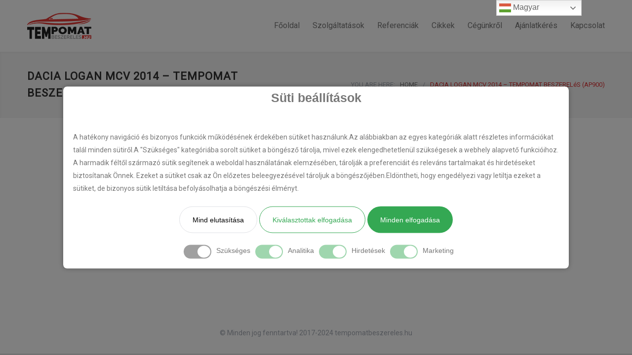

--- FILE ---
content_type: text/html; charset=UTF-8
request_url: https://tempomatbeszereles.hu/galleries/dacia-logan-mcv-2014-tempomat-beszereles-ap900/
body_size: 17254
content:
<!DOCTYPE html>
<html lang="hu">
<head>
<!--meta-->
<meta http-equiv="content-type" content="text/html; charset=UTF-8" />
<meta name="generator" content="WordPress 6.8.3" />
<meta name="viewport" content="width=device-width, initial-scale=1, maximum-scale=1.2" />
<meta name="description" content="Tempomat utólagos beszerelése bármilyen autóba" />
<meta name="format-detection" content="telephone=no" />
<!--style-->
<link rel="alternate" type="application/rss+xml" title="RSS 2.0" href="https://tempomatbeszereles.hu/feed/" />
<link rel="pingback" href="https://tempomatbeszereles.hu/xmlrpc.php" />
<meta name='robots' content='index, follow, max-image-preview:large, max-snippet:-1, max-video-preview:-1' />
<style>img:is([sizes="auto" i], [sizes^="auto," i]) { contain-intrinsic-size: 3000px 1500px }</style>
<!-- This site is optimized with the Yoast SEO plugin v26.7 - https://yoast.com/wordpress/plugins/seo/ -->
<title>Dacia Logan MCV 2014 - Tempomat beszerelés (AP900) - Tempomat beszerelés Budapesten</title>
<link rel="canonical" href="https://tempomatbeszereles.hu/galleries/dacia-logan-mcv-2014-tempomat-beszereles-ap900/" />
<meta property="og:locale" content="hu_HU" />
<meta property="og:type" content="article" />
<meta property="og:title" content="Dacia Logan MCV 2014 - Tempomat beszerelés (AP900) - Tempomat beszerelés Budapesten" />
<meta property="og:url" content="https://tempomatbeszereles.hu/galleries/dacia-logan-mcv-2014-tempomat-beszereles-ap900/" />
<meta property="og:site_name" content="Tempomat beszerelés Budapesten" />
<meta property="article:publisher" content="https://www.facebook.com/TempomatotMindenAutoba/" />
<meta property="article:modified_time" content="2024-09-24T12:11:13+00:00" />
<meta property="og:image" content="https://tempomatbeszereles.hu/wp-content/uploads/2019/12/IMG_6108.JPG" />
<meta property="og:image:width" content="800" />
<meta property="og:image:height" content="600" />
<meta property="og:image:type" content="image/jpeg" />
<meta name="twitter:card" content="summary_large_image" />
<script type="application/ld+json" class="yoast-schema-graph">{"@context":"https://schema.org","@graph":[{"@type":"WebPage","@id":"https://tempomatbeszereles.hu/galleries/dacia-logan-mcv-2014-tempomat-beszereles-ap900/","url":"https://tempomatbeszereles.hu/galleries/dacia-logan-mcv-2014-tempomat-beszereles-ap900/","name":"Dacia Logan MCV 2014 - Tempomat beszerelés (AP900) - Tempomat beszerelés Budapesten","isPartOf":{"@id":"https://tempomatbeszereles.hu/#website"},"primaryImageOfPage":{"@id":"https://tempomatbeszereles.hu/galleries/dacia-logan-mcv-2014-tempomat-beszereles-ap900/#primaryimage"},"image":{"@id":"https://tempomatbeszereles.hu/galleries/dacia-logan-mcv-2014-tempomat-beszereles-ap900/#primaryimage"},"thumbnailUrl":"https://tempomatbeszereles.hu/wp-content/uploads/2019/12/IMG_6108.JPG","datePublished":"2019-12-05T13:25:32+00:00","dateModified":"2024-09-24T12:11:13+00:00","breadcrumb":{"@id":"https://tempomatbeszereles.hu/galleries/dacia-logan-mcv-2014-tempomat-beszereles-ap900/#breadcrumb"},"inLanguage":"hu","potentialAction":[{"@type":"ReadAction","target":["https://tempomatbeszereles.hu/galleries/dacia-logan-mcv-2014-tempomat-beszereles-ap900/"]}]},{"@type":"ImageObject","inLanguage":"hu","@id":"https://tempomatbeszereles.hu/galleries/dacia-logan-mcv-2014-tempomat-beszereles-ap900/#primaryimage","url":"https://tempomatbeszereles.hu/wp-content/uploads/2019/12/IMG_6108.JPG","contentUrl":"https://tempomatbeszereles.hu/wp-content/uploads/2019/12/IMG_6108.JPG","width":800,"height":600},{"@type":"BreadcrumbList","@id":"https://tempomatbeszereles.hu/galleries/dacia-logan-mcv-2014-tempomat-beszereles-ap900/#breadcrumb","itemListElement":[{"@type":"ListItem","position":1,"name":"Főoldal","item":"https://tempomatbeszereles.hu/"},{"@type":"ListItem","position":2,"name":"Dacia Logan MCV 2014 &#8211; Tempomat beszerelés (AP900)"}]},{"@type":"WebSite","@id":"https://tempomatbeszereles.hu/#website","url":"https://tempomatbeszereles.hu/","name":"Tempomat beszerelés Budapesten","description":"Tempomat utólagos beszerelése bármilyen autóba","publisher":{"@id":"https://tempomatbeszereles.hu/#organization"},"potentialAction":[{"@type":"SearchAction","target":{"@type":"EntryPoint","urlTemplate":"https://tempomatbeszereles.hu/?s={search_term_string}"},"query-input":{"@type":"PropertyValueSpecification","valueRequired":true,"valueName":"search_term_string"}}],"inLanguage":"hu"},{"@type":"Organization","@id":"https://tempomatbeszereles.hu/#organization","name":"Dover Kft.","url":"https://tempomatbeszereles.hu/","logo":{"@type":"ImageObject","inLanguage":"hu","@id":"https://tempomatbeszereles.hu/#/schema/logo/image/","url":"https://tempomatbeszereles.hu/wp-content/uploads/2016/06/dover_logo.png","contentUrl":"https://tempomatbeszereles.hu/wp-content/uploads/2016/06/dover_logo.png","width":640,"height":291,"caption":"Dover Kft."},"image":{"@id":"https://tempomatbeszereles.hu/#/schema/logo/image/"},"sameAs":["https://www.facebook.com/TempomatotMindenAutoba/"]}]}</script>
<!-- / Yoast SEO plugin. -->
<link rel='dns-prefetch' href='//fonts.googleapis.com' />
<!-- <link rel='stylesheet' id='wp-block-library-css' href='https://tempomatbeszereles.hu/wp-includes/css/dist/block-library/style.min.css?ver=6.8.3' type='text/css' media='all' /> -->
<link rel="stylesheet" type="text/css" href="//tempomatbeszereles.hu/wp-content/cache/wpfc-minified/btzc33l/3x5uv.css" media="all"/>
<style id='wp-block-library-theme-inline-css' type='text/css'>
.wp-block-audio :where(figcaption){color:#555;font-size:13px;text-align:center}.is-dark-theme .wp-block-audio :where(figcaption){color:#ffffffa6}.wp-block-audio{margin:0 0 1em}.wp-block-code{border:1px solid #ccc;border-radius:4px;font-family:Menlo,Consolas,monaco,monospace;padding:.8em 1em}.wp-block-embed :where(figcaption){color:#555;font-size:13px;text-align:center}.is-dark-theme .wp-block-embed :where(figcaption){color:#ffffffa6}.wp-block-embed{margin:0 0 1em}.blocks-gallery-caption{color:#555;font-size:13px;text-align:center}.is-dark-theme .blocks-gallery-caption{color:#ffffffa6}:root :where(.wp-block-image figcaption){color:#555;font-size:13px;text-align:center}.is-dark-theme :root :where(.wp-block-image figcaption){color:#ffffffa6}.wp-block-image{margin:0 0 1em}.wp-block-pullquote{border-bottom:4px solid;border-top:4px solid;color:currentColor;margin-bottom:1.75em}.wp-block-pullquote cite,.wp-block-pullquote footer,.wp-block-pullquote__citation{color:currentColor;font-size:.8125em;font-style:normal;text-transform:uppercase}.wp-block-quote{border-left:.25em solid;margin:0 0 1.75em;padding-left:1em}.wp-block-quote cite,.wp-block-quote footer{color:currentColor;font-size:.8125em;font-style:normal;position:relative}.wp-block-quote:where(.has-text-align-right){border-left:none;border-right:.25em solid;padding-left:0;padding-right:1em}.wp-block-quote:where(.has-text-align-center){border:none;padding-left:0}.wp-block-quote.is-large,.wp-block-quote.is-style-large,.wp-block-quote:where(.is-style-plain){border:none}.wp-block-search .wp-block-search__label{font-weight:700}.wp-block-search__button{border:1px solid #ccc;padding:.375em .625em}:where(.wp-block-group.has-background){padding:1.25em 2.375em}.wp-block-separator.has-css-opacity{opacity:.4}.wp-block-separator{border:none;border-bottom:2px solid;margin-left:auto;margin-right:auto}.wp-block-separator.has-alpha-channel-opacity{opacity:1}.wp-block-separator:not(.is-style-wide):not(.is-style-dots){width:100px}.wp-block-separator.has-background:not(.is-style-dots){border-bottom:none;height:1px}.wp-block-separator.has-background:not(.is-style-wide):not(.is-style-dots){height:2px}.wp-block-table{margin:0 0 1em}.wp-block-table td,.wp-block-table th{word-break:normal}.wp-block-table :where(figcaption){color:#555;font-size:13px;text-align:center}.is-dark-theme .wp-block-table :where(figcaption){color:#ffffffa6}.wp-block-video :where(figcaption){color:#555;font-size:13px;text-align:center}.is-dark-theme .wp-block-video :where(figcaption){color:#ffffffa6}.wp-block-video{margin:0 0 1em}:root :where(.wp-block-template-part.has-background){margin-bottom:0;margin-top:0;padding:1.25em 2.375em}
</style>
<style id='classic-theme-styles-inline-css' type='text/css'>
/*! This file is auto-generated */
.wp-block-button__link{color:#fff;background-color:#32373c;border-radius:9999px;box-shadow:none;text-decoration:none;padding:calc(.667em + 2px) calc(1.333em + 2px);font-size:1.125em}.wp-block-file__button{background:#32373c;color:#fff;text-decoration:none}
</style>
<style id='global-styles-inline-css' type='text/css'>
:root{--wp--preset--aspect-ratio--square: 1;--wp--preset--aspect-ratio--4-3: 4/3;--wp--preset--aspect-ratio--3-4: 3/4;--wp--preset--aspect-ratio--3-2: 3/2;--wp--preset--aspect-ratio--2-3: 2/3;--wp--preset--aspect-ratio--16-9: 16/9;--wp--preset--aspect-ratio--9-16: 9/16;--wp--preset--color--black: #000000;--wp--preset--color--cyan-bluish-gray: #abb8c3;--wp--preset--color--white: #ffffff;--wp--preset--color--pale-pink: #f78da7;--wp--preset--color--vivid-red: #cf2e2e;--wp--preset--color--luminous-vivid-orange: #ff6900;--wp--preset--color--luminous-vivid-amber: #fcb900;--wp--preset--color--light-green-cyan: #7bdcb5;--wp--preset--color--vivid-green-cyan: #00d084;--wp--preset--color--pale-cyan-blue: #8ed1fc;--wp--preset--color--vivid-cyan-blue: #0693e3;--wp--preset--color--vivid-purple: #9b51e0;--wp--preset--color--carservice-blue: #1E69B8;--wp--preset--color--carservice-turquoise: #5FC7AE;--wp--preset--color--carservice-orange: #F68220;--wp--preset--color--carservice-green: #82B541;--wp--preset--color--carservice-light-blue: #66A1C3;--wp--preset--gradient--vivid-cyan-blue-to-vivid-purple: linear-gradient(135deg,rgba(6,147,227,1) 0%,rgb(155,81,224) 100%);--wp--preset--gradient--light-green-cyan-to-vivid-green-cyan: linear-gradient(135deg,rgb(122,220,180) 0%,rgb(0,208,130) 100%);--wp--preset--gradient--luminous-vivid-amber-to-luminous-vivid-orange: linear-gradient(135deg,rgba(252,185,0,1) 0%,rgba(255,105,0,1) 100%);--wp--preset--gradient--luminous-vivid-orange-to-vivid-red: linear-gradient(135deg,rgba(255,105,0,1) 0%,rgb(207,46,46) 100%);--wp--preset--gradient--very-light-gray-to-cyan-bluish-gray: linear-gradient(135deg,rgb(238,238,238) 0%,rgb(169,184,195) 100%);--wp--preset--gradient--cool-to-warm-spectrum: linear-gradient(135deg,rgb(74,234,220) 0%,rgb(151,120,209) 20%,rgb(207,42,186) 40%,rgb(238,44,130) 60%,rgb(251,105,98) 80%,rgb(254,248,76) 100%);--wp--preset--gradient--blush-light-purple: linear-gradient(135deg,rgb(255,206,236) 0%,rgb(152,150,240) 100%);--wp--preset--gradient--blush-bordeaux: linear-gradient(135deg,rgb(254,205,165) 0%,rgb(254,45,45) 50%,rgb(107,0,62) 100%);--wp--preset--gradient--luminous-dusk: linear-gradient(135deg,rgb(255,203,112) 0%,rgb(199,81,192) 50%,rgb(65,88,208) 100%);--wp--preset--gradient--pale-ocean: linear-gradient(135deg,rgb(255,245,203) 0%,rgb(182,227,212) 50%,rgb(51,167,181) 100%);--wp--preset--gradient--electric-grass: linear-gradient(135deg,rgb(202,248,128) 0%,rgb(113,206,126) 100%);--wp--preset--gradient--midnight: linear-gradient(135deg,rgb(2,3,129) 0%,rgb(40,116,252) 100%);--wp--preset--font-size--small: 13px;--wp--preset--font-size--medium: 20px;--wp--preset--font-size--large: 36px;--wp--preset--font-size--x-large: 42px;--wp--preset--spacing--20: 0.44rem;--wp--preset--spacing--30: 0.67rem;--wp--preset--spacing--40: 1rem;--wp--preset--spacing--50: 1.5rem;--wp--preset--spacing--60: 2.25rem;--wp--preset--spacing--70: 3.38rem;--wp--preset--spacing--80: 5.06rem;--wp--preset--shadow--natural: 6px 6px 9px rgba(0, 0, 0, 0.2);--wp--preset--shadow--deep: 12px 12px 50px rgba(0, 0, 0, 0.4);--wp--preset--shadow--sharp: 6px 6px 0px rgba(0, 0, 0, 0.2);--wp--preset--shadow--outlined: 6px 6px 0px -3px rgba(255, 255, 255, 1), 6px 6px rgba(0, 0, 0, 1);--wp--preset--shadow--crisp: 6px 6px 0px rgba(0, 0, 0, 1);}:where(.is-layout-flex){gap: 0.5em;}:where(.is-layout-grid){gap: 0.5em;}body .is-layout-flex{display: flex;}.is-layout-flex{flex-wrap: wrap;align-items: center;}.is-layout-flex > :is(*, div){margin: 0;}body .is-layout-grid{display: grid;}.is-layout-grid > :is(*, div){margin: 0;}:where(.wp-block-columns.is-layout-flex){gap: 2em;}:where(.wp-block-columns.is-layout-grid){gap: 2em;}:where(.wp-block-post-template.is-layout-flex){gap: 1.25em;}:where(.wp-block-post-template.is-layout-grid){gap: 1.25em;}.has-black-color{color: var(--wp--preset--color--black) !important;}.has-cyan-bluish-gray-color{color: var(--wp--preset--color--cyan-bluish-gray) !important;}.has-white-color{color: var(--wp--preset--color--white) !important;}.has-pale-pink-color{color: var(--wp--preset--color--pale-pink) !important;}.has-vivid-red-color{color: var(--wp--preset--color--vivid-red) !important;}.has-luminous-vivid-orange-color{color: var(--wp--preset--color--luminous-vivid-orange) !important;}.has-luminous-vivid-amber-color{color: var(--wp--preset--color--luminous-vivid-amber) !important;}.has-light-green-cyan-color{color: var(--wp--preset--color--light-green-cyan) !important;}.has-vivid-green-cyan-color{color: var(--wp--preset--color--vivid-green-cyan) !important;}.has-pale-cyan-blue-color{color: var(--wp--preset--color--pale-cyan-blue) !important;}.has-vivid-cyan-blue-color{color: var(--wp--preset--color--vivid-cyan-blue) !important;}.has-vivid-purple-color{color: var(--wp--preset--color--vivid-purple) !important;}.has-black-background-color{background-color: var(--wp--preset--color--black) !important;}.has-cyan-bluish-gray-background-color{background-color: var(--wp--preset--color--cyan-bluish-gray) !important;}.has-white-background-color{background-color: var(--wp--preset--color--white) !important;}.has-pale-pink-background-color{background-color: var(--wp--preset--color--pale-pink) !important;}.has-vivid-red-background-color{background-color: var(--wp--preset--color--vivid-red) !important;}.has-luminous-vivid-orange-background-color{background-color: var(--wp--preset--color--luminous-vivid-orange) !important;}.has-luminous-vivid-amber-background-color{background-color: var(--wp--preset--color--luminous-vivid-amber) !important;}.has-light-green-cyan-background-color{background-color: var(--wp--preset--color--light-green-cyan) !important;}.has-vivid-green-cyan-background-color{background-color: var(--wp--preset--color--vivid-green-cyan) !important;}.has-pale-cyan-blue-background-color{background-color: var(--wp--preset--color--pale-cyan-blue) !important;}.has-vivid-cyan-blue-background-color{background-color: var(--wp--preset--color--vivid-cyan-blue) !important;}.has-vivid-purple-background-color{background-color: var(--wp--preset--color--vivid-purple) !important;}.has-black-border-color{border-color: var(--wp--preset--color--black) !important;}.has-cyan-bluish-gray-border-color{border-color: var(--wp--preset--color--cyan-bluish-gray) !important;}.has-white-border-color{border-color: var(--wp--preset--color--white) !important;}.has-pale-pink-border-color{border-color: var(--wp--preset--color--pale-pink) !important;}.has-vivid-red-border-color{border-color: var(--wp--preset--color--vivid-red) !important;}.has-luminous-vivid-orange-border-color{border-color: var(--wp--preset--color--luminous-vivid-orange) !important;}.has-luminous-vivid-amber-border-color{border-color: var(--wp--preset--color--luminous-vivid-amber) !important;}.has-light-green-cyan-border-color{border-color: var(--wp--preset--color--light-green-cyan) !important;}.has-vivid-green-cyan-border-color{border-color: var(--wp--preset--color--vivid-green-cyan) !important;}.has-pale-cyan-blue-border-color{border-color: var(--wp--preset--color--pale-cyan-blue) !important;}.has-vivid-cyan-blue-border-color{border-color: var(--wp--preset--color--vivid-cyan-blue) !important;}.has-vivid-purple-border-color{border-color: var(--wp--preset--color--vivid-purple) !important;}.has-vivid-cyan-blue-to-vivid-purple-gradient-background{background: var(--wp--preset--gradient--vivid-cyan-blue-to-vivid-purple) !important;}.has-light-green-cyan-to-vivid-green-cyan-gradient-background{background: var(--wp--preset--gradient--light-green-cyan-to-vivid-green-cyan) !important;}.has-luminous-vivid-amber-to-luminous-vivid-orange-gradient-background{background: var(--wp--preset--gradient--luminous-vivid-amber-to-luminous-vivid-orange) !important;}.has-luminous-vivid-orange-to-vivid-red-gradient-background{background: var(--wp--preset--gradient--luminous-vivid-orange-to-vivid-red) !important;}.has-very-light-gray-to-cyan-bluish-gray-gradient-background{background: var(--wp--preset--gradient--very-light-gray-to-cyan-bluish-gray) !important;}.has-cool-to-warm-spectrum-gradient-background{background: var(--wp--preset--gradient--cool-to-warm-spectrum) !important;}.has-blush-light-purple-gradient-background{background: var(--wp--preset--gradient--blush-light-purple) !important;}.has-blush-bordeaux-gradient-background{background: var(--wp--preset--gradient--blush-bordeaux) !important;}.has-luminous-dusk-gradient-background{background: var(--wp--preset--gradient--luminous-dusk) !important;}.has-pale-ocean-gradient-background{background: var(--wp--preset--gradient--pale-ocean) !important;}.has-electric-grass-gradient-background{background: var(--wp--preset--gradient--electric-grass) !important;}.has-midnight-gradient-background{background: var(--wp--preset--gradient--midnight) !important;}.has-small-font-size{font-size: var(--wp--preset--font-size--small) !important;}.has-medium-font-size{font-size: var(--wp--preset--font-size--medium) !important;}.has-large-font-size{font-size: var(--wp--preset--font-size--large) !important;}.has-x-large-font-size{font-size: var(--wp--preset--font-size--x-large) !important;}
:where(.wp-block-post-template.is-layout-flex){gap: 1.25em;}:where(.wp-block-post-template.is-layout-grid){gap: 1.25em;}
:where(.wp-block-columns.is-layout-flex){gap: 2em;}:where(.wp-block-columns.is-layout-grid){gap: 2em;}
:root :where(.wp-block-pullquote){font-size: 1.5em;line-height: 1.6;}
</style>
<!-- <link rel='stylesheet' id='formcraft-common-css' href='https://tempomatbeszereles.hu/wp-content/plugins/formcraft/dist/formcraft-common.css?ver=3.9.1' type='text/css' media='all' /> -->
<!-- <link rel='stylesheet' id='formcraft-form-css' href='https://tempomatbeszereles.hu/wp-content/plugins/formcraft/dist/form.css?ver=3.9.1' type='text/css' media='all' /> -->
<!-- <link rel='stylesheet' id='wpos-slick-style-css' href='https://tempomatbeszereles.hu/wp-content/plugins/wp-logo-showcase-responsive-slider-slider/assets/css/slick.css?ver=3.8.7' type='text/css' media='all' /> -->
<!-- <link rel='stylesheet' id='wpls-public-style-css' href='https://tempomatbeszereles.hu/wp-content/plugins/wp-logo-showcase-responsive-slider-slider/assets/css/wpls-public.css?ver=3.8.7' type='text/css' media='all' /> -->
<!-- <link rel='stylesheet' id='ngg_trigger_buttons-css' href='https://tempomatbeszereles.hu/wp-content/plugins/nextgen-gallery/static/GalleryDisplay/trigger_buttons.css?ver=4.0.3' type='text/css' media='all' /> -->
<!-- <link rel='stylesheet' id='simplelightbox-0-css' href='https://tempomatbeszereles.hu/wp-content/plugins/nextgen-gallery/static/Lightbox/simplelightbox/simple-lightbox.css?ver=4.0.3' type='text/css' media='all' /> -->
<!-- <link rel='stylesheet' id='fontawesome_v4_shim_style-css' href='https://tempomatbeszereles.hu/wp-content/plugins/nextgen-gallery/static/FontAwesome/css/v4-shims.min.css?ver=6.8.3' type='text/css' media='all' /> -->
<!-- <link rel='stylesheet' id='fontawesome-css' href='https://tempomatbeszereles.hu/wp-content/plugins/nextgen-gallery/static/FontAwesome/css/all.min.css?ver=6.8.3' type='text/css' media='all' /> -->
<!-- <link rel='stylesheet' id='nextgen_pagination_style-css' href='https://tempomatbeszereles.hu/wp-content/plugins/nextgen-gallery/static/GalleryDisplay/pagination_style.css?ver=4.0.3' type='text/css' media='all' /> -->
<!-- <link rel='stylesheet' id='nextgen_basic_thumbnails_style-css' href='https://tempomatbeszereles.hu/wp-content/plugins/nextgen-gallery/static/Thumbnails/nextgen_basic_thumbnails.css?ver=4.0.3' type='text/css' media='all' /> -->
<!-- <link rel='stylesheet' id='tablepress-default-css' href='https://tempomatbeszereles.hu/wp-content/plugins/tablepress/css/build/default.css?ver=3.2.6' type='text/css' media='all' /> -->
<!-- <link rel='stylesheet' id='jquery-qtip-css' href='https://tempomatbeszereles.hu/wp-content/plugins/ql-cost-calculator/style/jquery.qtip.css?ver=6.8.3' type='text/css' media='all' /> -->
<!-- <link rel='stylesheet' id='cc-template-css' href='https://tempomatbeszereles.hu/wp-content/plugins/ql-cost-calculator/fonts/template/style.css?ver=6.8.3' type='text/css' media='all' /> -->
<link rel="stylesheet" type="text/css" href="//tempomatbeszereles.hu/wp-content/cache/wpfc-minified/2f8h11ef/4irxw.css" media="all"/>
<link rel='stylesheet' id='cc-google-font-primary-css' href='//fonts.googleapis.com/css?family=Open+Sans%3Aregular&#038;subset=latin%2Clatin-ext&#038;ver=6.8.3' type='text/css' media='all' />
<link rel='stylesheet' id='cc-google-font-lato-css' href='//fonts.googleapis.com/css?family=Lato%3A300%2C400&#038;subset=latin-ext&#038;ver=6.8.3' type='text/css' media='all' />
<!-- <link rel='stylesheet' id='cost_calculator_style-css' href='https://tempomatbeszereles.hu/wp-content/plugins/ql-cost-calculator/style/style.css?ver=6.8.3' type='text/css' media='all' /> -->
<link rel="stylesheet" type="text/css" href="//tempomatbeszereles.hu/wp-content/cache/wpfc-minified/ovveaj3/3x5uv.css" media="all"/>
<style id='cost_calculator_style-inline-css' type='text/css'>
ul.cost-calculator-list li::before,
.cost-calculator-datepicker .ui-datepicker-current-day,
.cost-calculator-box input[type="checkbox"]:checked+.cost-calculator-checkbox-label,
.cost-calculator-box input[type="checkbox"]:checked+.cost-calculator-checkbox-label .checkbox-box,
.cost-calculator-box input[type="radio"]:checked+.cost-calculator-radio-label,
.cost-calculator-box input[type="radio"]:checked+.cost-calculator-radio-label .radio-box,
.cost-calculator-box .ui-slider .ui-slider-handle::after,
.cost-calculator-box .ui-slider-range-min,
input[type='checkbox']:checked + span.cost-calculator-switch-slider,
.cost-calculator-ribbon-container p,
.cost-calculator-container .cost-calculator-more,
.cost-calculator-container .cost-calculator-more[type="submit"],
body .cost-calculator-container .cost-calculator-more.cost-calculator-gray:hover
{
background-color: #1E69B8;
}
.cost-calculator-main-color,
.cost-calculator-box input[type="checkbox"]:checked+.cost-calculator-checkbox-label::before,
.cost-calculator-box input[type="radio"]:checked+.cost-calculator-radio-label::before,
.cost-calculator-datepicker .ui-datepicker-prev:hover span::before,
.cost-calculator-datepicker .ui-datepicker-next:hover span::before,
.cost-calculator-summary-price,
.cost-calculator-box .ui-selectmenu-button.ui-corner-top .ui-icon,
.cost-calculator-box .ui-selectmenu-button:hover .ui-icon,
.cost-calculator-box .cost-calculator-datepicker-container:hover .ui-icon,
.cost-calculator-dropdown.cost-calculator-dropdown.ui-selectmenu-menu .ui-menu li.ui-state-focus,
.cost-calculator-dropdown.cost-calculator-dropdown.ui-selectmenu-menu .ui-menu li .ui-state-active,
div.cost-calculator-summary-box::before
{
color: #1E69B8;
}
.cost-calculator-box input[type="checkbox"]:checked+.cost-calculator-checkbox-label,
.cost-calculator-box input[type="checkbox"]:checked+.cost-calculator-checkbox-label .checkbox-box,
.cost-calculator-box input[type="radio"]:checked+.cost-calculator-radio-label,
.cost-calculator-box input[type="radio"]:checked+.cost-calculator-radio-label .radio-box,
.cost-calculator-box .ui-slider-handle .cost-slider-tooltip .cost-calculator-value,
.cost-calculator-container .cost-calculator-more,
.cost-calculator-container .cost-calculator-more[type="submit"],
body .cost-calculator-container .cost-calculator-more.cost-calculator-gray:hover
{
border-color: #1E69B8;
}
.cost-calculator-box input[type="radio"]:checked+.cost-calculator-radio-label .radio-box
{
border-color: #FFF;
}
.cost-calculator-box .ui-slider-handle .cost-slider-tooltip .cost-calculator-arrow::before
{
border-color: #1E69B8 transparent;
}
.cost-calculator-datepicker .ui-datepicker-prev span::before,
.cost-calculator-datepicker .ui-datepicker-next span::before,
.cost-calculator-dropdown.ui-selectmenu-menu .ui-menu li,
.cost-calculator-box .cost-calculator-checkbox-label,
.cost-calculator-box .cost-calculator-radio-label,
.cost-calculator-box .ui-slider-handle .cost-slider-tooltip .cost-calculator-value,
.cost-calculator-box .ui-selectmenu-button span.ui-selectmenu-text,
.cost-calculator-box .ui-selectmenu-button .ui-icon,
.cost-calculator-box .cost-calculator-datepicker-container .ui-icon,
.cost-calculator-price-description,
input[type='checkbox'] + span.cost-calculator-switch-slider::after,
.cost-calculator-form .cost-calculator-contact-box-submit-container p,
.cost-calculator-container input,
.cost-calculator-container input[type='text'],
.cost-calculator-container input[type='email'],
.cost-calculator-container input[type='number'],
.cost-calculator-container textarea,
.cost-calculator-terms-container label
{
color: #777777;
}
.top-border,
.cost-calculator-datepicker.ui-datepicker,
.cost-calculator-box .cost-calculator-checkbox-label,
.cost-calculator-box .cost-calculator-radio-label,
.cost-calculator-box .ui-slider .ui-slider-handle,
.cost-calculator-box .ui-selectmenu-button,
.cost-calculator-dropdown.ui-selectmenu-menu .ui-menu,
div.cost-calculator-box .ui-selectmenu-button .ui-icon,
div.cost-calculator-box .cost-calculator-datepicker-container .ui-icon,
div.border-container,
.cost-calculator-container input,
.cost-calculator-container input[type='text'],
.cost-calculator-container input[type='email'],
.cost-calculator-container input[type='number'],
.cost-calculator-container textarea,
.cost-calculator-container .g-recaptcha-wrapper,
.vc_row.cost-calculator-border-columns,
.cost-calculator-border-columns.last,
.cost-calculator-border-columns div.wpb_column,
.cost-calculator-border-columns div.wpb_column:last-child
{
border-color: #E2E6E7;
}
.cost-calculator-datepicker.ui-datepicker .ui-datepicker-title,
body .cost-calculator-box label,
.cost-calculator-contact-box>.vc_row>label,
.cost-calculator-container .cost-calculator-flex-box .cost-calculator-summary-box label
{
color: #333333;
}
.cost-calculator-box .cost-calculator-select-label,
.cost-calculator-box .cost-calculator-checkbox-label,
.cost-calculator-box .cost-calculator-radio-label,
input[type='checkbox'] + span.cost-calculator-switch-slider::after
{
color: #333333;
}
.cost-calculator-box .ui-slider,
input[type='checkbox'] + span.cost-calculator-switch-slider
{
background-color: #E2E6E7;
}
body .cost-calculator-container,
body .cost-calculator-container .ui-widget,
.cost-calculator-dropdown.ui-selectmenu-menu,
.cost-calculator-box label,
.cost-calculator-container input,
.cost-calculator-container input[type='text'],
.cost-calculator-container input[type='email'],
.cost-calculator-container input[type='number'],
.cost-calculator-container textarea,
.cost-calculator-terms-container label,
.cost-calculator-terms-container label a,
input[type='checkbox'] + span.cost-calculator-switch-slider::after,
.cost-calculator-box .ui-selectmenu-button span.ui-selectmenu-text,
.cost-calculator-container .cost-calculator-more,
.cost-calculator-container .cost-calculator-more[type="submit"],
body .cost-calculator-container .cost-calculator-more.cost-calculator-gray:hover,
.cost-calculator-container .cost-calculator-flex-box label,
.cost-calculator-datepicker.ui-datepicker,
.cost-calculator-datepicker.ui-datepicker table td,
.cost-calculator-datepicker.ui-datepicker table th,
.cost-calculator-dropdown.ui-selectmenu-menu .ui-menu li
{
font-family: 'Open Sans';
}
.cost-calculator-form .cost-calculator-flex-box textarea
{
height: 190px;
}
.cost-calculator-dropdown.ui-selectmenu-menu 
{
-moz-box-shadow: none;
-webkit-box-shadow: none;
box-shadow: none;
}
.cost-calculator-datepicker.ui-datepicker .ui-datepicker-title
{
font-weight: 600;
}
.cost-calculator-box label+.cost-calculator-switch,
.cost-calculator-box input+input+.cost-calculator-checkbox-label.cost-calculator-checkbox-default,
.cost-calculator-contact-box .cost-calculator-flex-box,
body .cost-calculator-contact-box .cost-calculator-flex-box fieldset.wpb_column.vc_column_container,
.cost-calculator-contact-box .cost-calculator-flex-box input[type="text"],
.cost-calculator-form .cost-calculator-contact-box-submit-container,
.cost-calculator-box input+.cost-slider-container,
body .cost-calculator-container .cost-calculator-box input+input.cost-calculator-big,
.cost-calculator-box input+select+.ui-selectmenu-button,
.cost-calculator-box input+.select_container+.ui-selectmenu-button,
.cost-calculator-box input+.select-wrap>.ui-selectmenu-button,
.cost-calculator-box input+.cost-calculator-datepicker-container
{
margin-top: 20px;
}
.cost-calculator-form .cost-calculator-flex-box .cost-calculator-block:first-child input
{
margin-top: 0;
}
.cost-calculator-box label,
.cost-calculator-contact-box>.vc_row>label
{
display: block;
font-weight: 600;
background: #F5F5F5;
padding: 11px 16px 13px;
line-height: 26px
}
.cost-calculator-box label.cost-calculator-hidden,
.cost-calculator-contact-box>.vc_row>label.cost-calculator-hidden
{
display: none;
}
.cost-calculator-box .cost-calculator-slider-min-max
{
margin-top: 15px;
margin-bottom: 14px;
}
.cost-calculator-box label.cost-calculator-switch
{
padding: 0;
font-weight: 400;
background: none;
}
.cost-calculator-contact-box .cost-calculator-flex-box
{
display: block;
}
.cost-calculator-contact-box .cost-calculator-flex-box fieldset.wpb_column.vc_column_container
{
width: 100%;
margin-left: 0;
}
.cost-calculator-contact-box .cost-calculator-flex-box .wpb_column.vc_column_container:first-child
{
margin-top: 0;
}
.cost-calculator-container .cost-calculator-flex-box label
{
margin-top: 28px;
margin-bottom: -49px;
}
.cost-calculator-form .cost-calculator-flex-box .cost-calculator-block:first-child label
{
margin-top: 8px;
margin-bottom: -29px;
}
.cost-calculator-form .cost-calculator-contact-box-submit-container .vc_row
{
margin: 0;
padding: 0;
}
body .cost-calculator-container div.cost-calculator-box.cost-calculator-float
{
margin: 0;
}
.cost-calculator-box .cost-calculator-checkbox-label,
.cost-calculator-box .cost-calculator-radio-label
{
display: -ms-flexbox;
display: -webkit-flexbox;
display: -webkit-flex;
display: flex;
height: 48px;
margin-right: -1px;
margin-top: -1px;
-moz-border-radius: 0;
-webkit-border-radius: 0;
border-radius: 0;
padding: 0 15px 0 20px;
color: #A4AAB3;
background: #FFF;
font-weight: 400;
-ms-flex-align: center;
-webkit-align-items: center;
-moz-align-items: center;
align-items: center;
}
.cost-calculator-box .cost-calculator-checkbox-label.cost-calculator-checkbox-default
{
width: 13px;
}
.cost-calculator-box .cost-calculator-checkbox-label::before
{
position: relative;
top: 0;
left: -4px;
z-index: 1;
font-size: 16px;
color: #FFF;
margin-right: 10px;
font-family: "cc-template";
content: "c";
font-style: normal;
font-weight: normal;
font-variant: normal;
text-transform: none;
vertical-align: middle;
speak: none;
line-height: 1;
direction: ltr;
-webkit-font-smoothing: antialiased;
-moz-osx-font-smoothing: grayscale;
}
.cost-calculator-box .cost-calculator-radio-label::before
{
left: -1px;
margin-right: 16px;
}
.cost-calculator-box input[type="checkbox"]:checked+.cost-calculator-checkbox-label,
.cost-calculator-box input[type="radio"]:checked+.cost-calculator-radio-label
{
color: #333;
border-color: #E2E6E7;
background: #F5F5F5;
}
.cost-calculator-box input[type="checkbox"]:checked+.cost-calculator-checkbox-label::before,
.cost-calculator-box input[type="radio"]:checked+.cost-calculator-radio-label::before
{
color: #FFF;
}
.cost-calculator-box .cost-calculator-checkbox-label.cost-calculator-checkbox-default::before
{
margin-left: 0;
margin-right: 0;
}
.cost-calculator-box .cost-calculator-checkbox-label .checkbox-box,
.cost-calculator-box .cost-calculator-radio-label .radio-box
{
position: absolute;
margin-left: 0;
left: 12px;
width: 22px;
height: 22px;
border: 1px solid #E2E6E7;
-webkit-box-sizing: content-box;
-moz-box-sizing: content-box;
box-sizing: content-box;
}
.cost-calculator-box input[type="radio"]:checked+.cost-calculator-radio-label .radio-box
{
border: 1px solid #1E69B8;
}
.cost-calculator-box .ui-selectmenu-button .ui-icon,
.cost-calculator-box .cost-calculator-datepicker-container .ui-icon
{
border-left: 1px solid #E2E6E7;
padding: 14px 12px 17px;
}
.cost-calculator-dropdown.ui-selectmenu-menu .ui-menu li
{
border-top: 1px solid #E2E6E7;
}
.cost-calculator-dropdown.ui-selectmenu-menu .ui-menu li:first-child
{
padding-top: 13px;
}
.cost-calculator-dropdown.ui-selectmenu-menu .ui-menu li:last-child
{
padding-bottom: 13px;
}
.cost-calculator-container .cost-calculator-more
{
position: relative;
display: block;
font-weight: 600;
padding: 19px 0 20px;
line-height: normal;
letter-spacing: 1px;
border: none;
-moz-border-radius: 0;
-webkit-border-radius: 0;
border-radius: 0;
}
.cost-calculator-more span
{
position: relative;
z-index: 10;
margin: 0 24px;
}
.cost-calculator-more::before
{
position: absolute;
content: "";
width: 5px;
height: 100%;
top: 0;
left: 0;
background: rgba(0,0,0,0.1);
transition: all 0.2s ease 0s;
-webkit-transition: all 0.2s ease 0s;
-moz-transition: all 0.2s ease 0s;
z-index: 9;
}
.cost-calculator-container .cost-calculator-more:hover
{
background: #1E69B8;
color: #FFF;
opacity: 1;
}
.cost-calculator-more:hover::before
{
width: 100%;
background: rgba(0,0,0,0.12);
}
body .cost-calculator-container .cost-calculator-box.cost-calculator-summary-box,
body .vc_row .cost-calculator-box.cost-calculator-summary-box
{
border: 1px solid #E2E6E7;
padding: 26px 30px 28px;
}
.cost-calculator-summary-price
{
float: right;
}
.cost-calculator-price-description
{
text-align: right;
margin-top: 11px;
}
.cost-calculator-fieldset-with-recaptcha,
.cost-calculator-column-with-recaptcha
{
display: -ms-flexbox;
display: -webkit-flexbox;
display: -webkit-flex;
display: flex;
-ms-flex-direction: column-reverse;
-webkit-flex-direction: column-reverse;
-moz-flex-direction: column-reverse;
flex-direction: column-reverse;
}
.vc_row.wpb_row.cost-calculator-row-with-recaptcha .vc_column_container.wpb_column
{
width: 100%;
margin-left: 0;
margin-right: 0;
margin-top: 22px;
}
.vc_row.wpb_row.cost-calculator-row-with-recaptcha .vc_column_container.wpb_column:first-child
{
margin-top: 0;
}
.cost-calculator-container .wpb_column div.g-recaptcha-wrapper
{
float: none;
margin: 0;
border-color: #E2E6E7;
-ms-flex-item-align: start;
-webkit-align-self: start;
-moz-align-self: start;
align-self: start;
}
.cost-calculator-form.cost-calculator-container .vc_row.wpb_row.cost-calculator-contact-box-submit-container div.vc_row.wpb_row.cost-calculator-button-with-recaptcha
{
float: none;
margin-top: 20px;
margin-left: 0;
margin-right: 0;
}
.cost-calculator-contact-box-submit-container .cost-calculator-recaptcha-container
{
clear: both;
margin-top: 20px;
display: -ms-flexbox;
display: -webkit-flexbox;
display: -webkit-flex;
display: flex;
-ms-flex-direction: column-reverse;
-webkit-flex-direction: column-reverse;
-moz-flex-direction: column-reverse;
flex-direction: column-reverse;
}
.cost-calculator-terms-container
{
padding-bottom: 20px;
}
.cost-calculator-contact-box-submit-container .vc_col-sm-6 .cost-calculator-terms-container,
.cost-calculator-fieldset-with-recaptcha .cost-calculator-terms-container
{
padding-bottom: 0;
}
.cost-calculator-contact-box-submit-container .cost-calculator-terms-container
{
-ms-flex-order: 1;
-webkit-order: 1;
-moz-order: 1;
order: 1;
height: auto;
}
.cost-calculator-form.cost-calculator-container .cost-calculator-contact-box-submit-container .cost-calculator-column-with-recaptcha .cost-calculator-recaptcha-container .vc_row.wpb_row.cost-calculator-button-with-recaptcha,
.cost-calculator-contact-box-submit-container .vc_col-sm-6 .cost-calculator-terms-container + .vc_row
{
margin-top: 20px;
}
div.cost-calculator-contact-box-submit-container .cost-calculator-column-with-recaptcha .cost-calculator-terms-container
{
-ms-flex-item-align: start;
-webkit-align-self: start;
-moz-align-self: start;
align-self: start;
}
.cost-calculator-row-with-recaptcha p
{
padding: 0;
}
@media screen and (max-width:767px)
{
body .wpb_column div.vc_row.cost-calculator-contact-box-submit-container .vc_col-sm-6
{
margin-top: 20px;
}
body .wpb_column div.vc_row.cost-calculator-contact-box-submit-container .vc_col-sm-6:first-child
{
margin-top: 0;
}
div.cost-calculator-fieldset-with-recaptcha .cost-calculator-terms-container
{
padding-bottom: 0;
}
}
</style>
<!-- <link rel='stylesheet' id='cost_calculator_style_responsive-css' href='https://tempomatbeszereles.hu/wp-content/plugins/ql-cost-calculator/style/responsive.css?ver=6.8.3' type='text/css' media='all' /> -->
<link rel="stylesheet" type="text/css" href="//tempomatbeszereles.hu/wp-content/cache/wpfc-minified/8id8r6hh/3x5uv.css" media="all"/>
<link rel='stylesheet' id='google-font-primary-css' href='//fonts.googleapis.com/css?family=Roboto%3Aregular&#038;subset=latin-ext&#038;ver=6.8.3' type='text/css' media='all' />
<!-- <link rel='stylesheet' id='reset-css' href='https://tempomatbeszereles.hu/wp-content/themes/carservice/style/reset.css?ver=6.8.3' type='text/css' media='all' /> -->
<!-- <link rel='stylesheet' id='superfish-css' href='https://tempomatbeszereles.hu/wp-content/themes/carservice/style/superfish.css?ver=6.8.3' type='text/css' media='all' /> -->
<!-- <link rel='stylesheet' id='prettyPhoto-css' href='https://tempomatbeszereles.hu/wp-content/themes/carservice/style/prettyPhoto.css?ver=6.8.3' type='text/css' media='all' /> -->
<!-- <link rel='stylesheet' id='odometer-css' href='https://tempomatbeszereles.hu/wp-content/themes/carservice/style/odometer-theme-default.css?ver=6.8.3' type='text/css' media='all' /> -->
<!-- <link rel='stylesheet' id='animations-css' href='https://tempomatbeszereles.hu/wp-content/themes/carservice/style/animations.css?ver=6.8.3' type='text/css' media='all' /> -->
<!-- <link rel='stylesheet' id='main-style-css' href='https://tempomatbeszereles.hu/wp-content/themes/carservice/style.css?ver=6.8.3' type='text/css' media='all' /> -->
<!-- <link rel='stylesheet' id='responsive-css' href='https://tempomatbeszereles.hu/wp-content/themes/carservice/style/responsive.css?ver=6.8.3' type='text/css' media='all' /> -->
<!-- <link rel='stylesheet' id='cs-streamline-small-css' href='https://tempomatbeszereles.hu/wp-content/themes/carservice/fonts/streamline-small/style.css?ver=6.8.3' type='text/css' media='all' /> -->
<!-- <link rel='stylesheet' id='cs-template-css' href='https://tempomatbeszereles.hu/wp-content/themes/carservice/fonts/template/styles.css?ver=6.8.3' type='text/css' media='all' /> -->
<!-- <link rel='stylesheet' id='cs-social-css' href='https://tempomatbeszereles.hu/wp-content/themes/carservice/fonts/social/styles.css?ver=6.8.3' type='text/css' media='all' /> -->
<!-- <link rel='stylesheet' id='custom-css' href='https://tempomatbeszereles.hu/wp-content/themes/carservice/custom.css?ver=6.8.3' type='text/css' media='all' /> -->
<link rel="stylesheet" type="text/css" href="//tempomatbeszereles.hu/wp-content/cache/wpfc-minified/7z796gdw/3x5uv.css" media="all"/>
<script src='//tempomatbeszereles.hu/wp-content/cache/wpfc-minified/7jqepy4m/4ir01.js' type="text/javascript"></script>
<!-- <script type="text/javascript" src="https://tempomatbeszereles.hu/wp-includes/js/jquery/jquery.min.js?ver=3.7.1" id="jquery-core-js"></script> -->
<!-- <script type="text/javascript" src="https://tempomatbeszereles.hu/wp-includes/js/jquery/jquery-migrate.min.js?ver=3.4.1" id="jquery-migrate-js"></script> -->
<script type="text/javascript" id="photocrati_ajax-js-extra">
/* <![CDATA[ */
var photocrati_ajax = {"url":"https:\/\/tempomatbeszereles.hu\/index.php?photocrati_ajax=1","rest_url":"https:\/\/tempomatbeszereles.hu\/wp-json\/","wp_home_url":"https:\/\/tempomatbeszereles.hu","wp_site_url":"https:\/\/tempomatbeszereles.hu","wp_root_url":"https:\/\/tempomatbeszereles.hu","wp_plugins_url":"https:\/\/tempomatbeszereles.hu\/wp-content\/plugins","wp_content_url":"https:\/\/tempomatbeszereles.hu\/wp-content","wp_includes_url":"https:\/\/tempomatbeszereles.hu\/wp-includes\/","ngg_param_slug":"nggallery","rest_nonce":"53ff094788"};
/* ]]> */
</script>
<script src='//tempomatbeszereles.hu/wp-content/cache/wpfc-minified/8a4mw3yf/3xat6.js' type="text/javascript"></script>
<!-- <script type="text/javascript" src="https://tempomatbeszereles.hu/wp-content/plugins/nextgen-gallery/static/Legacy/ajax.min.js?ver=4.0.3" id="photocrati_ajax-js"></script> -->
<!-- <script type="text/javascript" src="https://tempomatbeszereles.hu/wp-content/plugins/nextgen-gallery/static/FontAwesome/js/v4-shims.min.js?ver=5.3.1" id="fontawesome_v4_shim-js"></script> -->
<!-- <script type="text/javascript" defer crossorigin="anonymous" data-auto-replace-svg="false" data-keep-original-source="false" data-search-pseudo-elements src="https://tempomatbeszereles.hu/wp-content/plugins/nextgen-gallery/static/FontAwesome/js/all.min.js?ver=5.3.1" id="fontawesome-js"></script> -->
<!-- <script type="text/javascript" src="https://tempomatbeszereles.hu/wp-content/plugins/nextgen-gallery/static/Thumbnails/nextgen_basic_thumbnails.js?ver=4.0.3" id="nextgen_basic_thumbnails_script-js"></script> -->
<script></script><!-- Google tag (gtag.js) -->
<script async src="https://www.googletagmanager.com/gtag/js?id=G-V9ZQP63X4N"></script>
<script>
window.dataLayer = window.dataLayer || [];
function gtag(){dataLayer.push(arguments);}
gtag('js', new Date());
gtag('config', 'G-V9ZQP63X4N');
</script>
<!-- Microsoft Clarity -->
<script type="text/javascript">
(function(c,l,a,r,i,t,y){
c[a]=c[a]||function(){(c[a].q=c[a].q||[]).push(arguments)};
t=l.createElement(r);t.async=1;t.src="https://www.clarity.ms/tag/"+i;
y=l.getElementsByTagName(r)[0];y.parentNode.insertBefore(t,y);
})(window, document, "clarity", "script", "jwynhc07gi");
</script><meta name="generator" content="Powered by WPBakery Page Builder - drag and drop page builder for WordPress."/>
<style class="wpcode-css-snippet">#sgpb-popup-dialog-main-div-wrapper > div {
top: 5% !important;
}
</style><div id="cookie-consent-overlay"></div>
<div id="cookie-consent-banner" class="cookie-consent-banner">
<div class="cookie-title">Süti beállítások</div>
<p class="consent-text">A hatékony navigáció és bizonyos funkciók működésének érdekében sütiket használunk.Az alábbiakban az egyes kategóriák alatt részletes információkat talál minden sütiről.A "Szükséges" kategóriába sorolt sütiket a böngésző tárolja, mivel ezek elengedhetetlenül szükségesek a webhely alapvető funkcióihoz.<br>A harmadik féltől származó sütik segítenek a weboldal használatának elemzésében, tárolják a preferenciáit és releváns tartalmakat és hirdetéseket biztosítanak Önnek.
Ezeket a sütiket csak az Ön előzetes beleegyezésével tároljuk a böngészőjében.Eldöntheti, hogy engedélyezi vagy letiltja ezeket a sütiket, de bizonyos sütik letiltása befolyásolhatja a böngészési élményt.
</p>
<div class="consent-buttons">      
<button id="btn-reject-all" class="cookie-consent-button btn-grayscale">Mind elutasítása</button>
<button id="btn-accept-some" class="cookie-consent-button btn-outline">Kiválasztottak elfogadása</button>   
<button id="btn-accept-all" class="cookie-consent-button btn-success">Minden elfogadása</button>
</div>
<div class="cookie-consent-options">
<div class="checkbox-wrapper-6">    
<input class="tgl tgl-light" id="consent-necessary" type="checkbox" value="Necessary" checked disabled>
<label class="tgl-btn disabled-button" for="consent-necessary"></label>
</div><div class="consent-text">Szükséges</div>
<div class="checkbox-wrapper-6">    
<input class="tgl tgl-light" id="consent-analytics" type="checkbox" value="Analytics" checked>
<label class="tgl-btn" for="consent-analytics"></label>
</div><div class="consent-text">Analitika</div>
<div class="checkbox-wrapper-6">    
<input class="tgl tgl-light" id="consent-preferences" type="checkbox" value="Preferences" checked>
<label class="tgl-btn" for="consent-preferences"></label>
</div><div class="consent-text">Hirdetések</div>
<div class="checkbox-wrapper-6">    
<input class="tgl tgl-light" id="consent-marketing" type="checkbox" value="Marketing" checked>
<label class="tgl-btn" for="consent-marketing"></label>
</div><div class="consent-text">Marketing</div>
</div>
</div>
<div id="cookie-image" ></div>
<!-- <img src="https://doverkft.hu/wp-content/uploads/2024/09/cookie.png" alt="Süti ikon"> -->
<style class="wpcode-css-snippet">#cookie-consent-banner {
font-family:Arial;
position: fixed;
top: 50%;
left: 50%;
transform: translate(-50%, -50%);
max-width: 1024px;
width: 90%;
background-color: white;
border-radius: 8px;
box-shadow: 0 0 10px rgba(0, 0, 0, 0.3);
z-index: 9999;
display:none;
}
p.consent-text {padding: 20px;}
#cookie-consent-overlay {
display: none;
position: fixed;
top: 0;
left: 0;
width: 100%;
height: 100%;
background-color: rgba(0, 0, 0, 0.5);
z-index: 9998;
pointer-events: none;
}
.cookie-title{
text-align:center;
font-size:25px;
padding:10px;
margin:0px;
font-weight:bold;
background-color:#c7201bB;
}
.consent-buttons {
display: flex;
flex-direction: row;
justify-content: center;
}
.cookie-consent-button {
border: none;
padding: 18px 26px;
text-align: center;
text-decoration: none;
font-size: 14px;
margin: 4px 2px;
cursor: pointer;
border-radius: 30px;
}
.cookie-consent-button:hover {
box-shadow: 0 -2px 5px rgba(0, 0, 0, 0.2);
}
.cookie-consent-button:active {
opacity: .5;
}
.cookie-consent-button.btn-success {
background-color: #34a853;
color: white;
}
.cookie-consent-button.btn-grayscale {
background-color: #ffffff;
border: 1px solid  #dfe1e5;
color: black;
}
.cookie-consent-button.btn-outline {
background-color: #ffffff;
border: 1px solid #34a853;
color: #34a853;
}
.cookie-consent-options {
display: flex;
justify-content: center;
flex-wrap: wrap;
margin: 20px 0px;
}
.cookie-consent-options label {
margin: 0 10px;
font-size: 14px;
}
.cookie-consent-options input {
margin-right: 5px;
}
.consent-text{
padding-top:0.3em;
}
#cookie-image {
display:none;
position: fixed;
bottom: 0;
left: 50%;
transform: translateX(-50%);
z-index: 9999;
cursor:pointer;
margin:10px;
}
.checkbox-wrapper-6 .tgl {
display: none;
}
.checkbox-wrapper-6 .tgl,
.checkbox-wrapper-6 .tgl:after,
.checkbox-wrapper-6 .tgl:before,
.checkbox-wrapper-6 .tgl *,
.checkbox-wrapper-6 .tgl *:after,
.checkbox-wrapper-6 .tgl *:before,
.checkbox-wrapper-6 .tgl + .tgl-btn {
box-sizing: border-box;
}
.checkbox-wrapper-6 .tgl::-moz-selection,
.checkbox-wrapper-6 .tgl:after::-moz-selection,
.checkbox-wrapper-6 .tgl:before::-moz-selection,
.checkbox-wrapper-6 .tgl *::-moz-selection,
.checkbox-wrapper-6 .tgl *:after::-moz-selection,
.checkbox-wrapper-6 .tgl *:before::-moz-selection,
.checkbox-wrapper-6 .tgl + .tgl-btn::-moz-selection,
.checkbox-wrapper-6 .tgl::selection,
.checkbox-wrapper-6 .tgl:after::selection,
.checkbox-wrapper-6 .tgl:before::selection,
.checkbox-wrapper-6 .tgl *::selection,
.checkbox-wrapper-6 .tgl *:after::selection,
.checkbox-wrapper-6 .tgl *:before::selection,
.checkbox-wrapper-6 .tgl + .tgl-btn::selection {
background: none;
}
.checkbox-wrapper-6 .tgl + .tgl-btn {
outline: 0;
display: block;
width: 4em;
height: 2em;
position: relative;
cursor: pointer;
-webkit-user-select: none;
-moz-user-select: none;
-ms-user-select: none;
user-select: none;
}
.checkbox-wrapper-6 .tgl + .tgl-btn:after,
.checkbox-wrapper-6 .tgl + .tgl-btn:before {
position: relative;
display: block;
content: "";
width: 50%;
height: 100%;
}
.checkbox-wrapper-6 .tgl + .tgl-btn:after {
left: 0;
}
.checkbox-wrapper-6 .tgl + .tgl-btn:before {
display: none;
}
.checkbox-wrapper-6 .tgl:checked + .tgl-btn:after {
left: 50%;
}
.checkbox-wrapper-6 .tgl-light + .tgl-btn {
background: #f0f0f0;
border-radius: 2em;
padding: 2px;
transition: all 0.4s ease;
}
.checkbox-wrapper-6 .tgl-light + .tgl-btn:after {
border-radius: 50%;
background: #fff;
transition: all 0.2s ease;
}
.checkbox-wrapper-6 .tgl-light:checked + .tgl-btn {
background: #9FD6AE;
}
.disabled-button {
background: #a0a0a0 !important;
}
@media (max-width: 768px) {
.consent-buttons {
display: flex;
flex-direction: column;
justify-content: center;
width:80%;
margin: 5px auto;
}
.cookie-consent-button{
padding:10px;
}
.cookie-consent-options label {
display: block;
margin-bottom: 10px;
}
p.consent-text {
padding:0px 10px;
}
}</style><script>window.dataLayer = window.dataLayer || [];
function gtag(){dataLayer.push(arguments);}
if(localStorage.getItem('consentMode') === null){
gtag('consent', 'default', {
'ad_storage': 'denied',
'ad_user_data': 'denied',
'analytics_storage': 'denied',
'ad_personalization': 'denied',
'personalization_storage': 'denied',
'functionality_storage': 'denied',
'security_storage': 'granted'
});
} else {
gtag('consent', 'default', JSON.parse(localStorage.getItem('consentMode')));
}
window.onload = function() {
function hideBanner() {
//hide banner and show image
document.getElementById('cookie-consent-banner').style.display = 'none';
document.getElementById('cookie-consent-overlay').style.display = 'none';
document.getElementById('cookie-image').style.display = 'block';
}
document.getElementById('cookie-image').addEventListener('click', function() {
document.getElementById('cookie-consent-banner').style.display = 'block';
document.getElementById('cookie-consent-overlay').style.display = 'block';
document.getElementById('cookie-image').style.display = 'none';
});
if(localStorage.getItem('consentMode') !== null) {
hideBanner();
}
else {
document.getElementById('cookie-consent-banner').style.display = 'block';
document.getElementById('cookie-consent-overlay').style.display = 'block';
}
document.getElementById('btn-accept-all').addEventListener('click', function() {
setConsent({
necessary: true,
analytics: true,
preferences: true,
marketing: true
});
});
document.getElementById('btn-accept-some').addEventListener('click', function() {
setConsent({
necessary: true,
analytics: document.getElementById('consent-analytics').checked,
preferences: document.getElementById('consent-preferences').checked,
marketing: document.getElementById('consent-marketing').checked
});
});
document.getElementById('btn-reject-all').addEventListener('click', function() {
setConsent({
necessary: false,
analytics: false,
preferences: false,
marketing: false
});
});
function setConsent(consent) {
const consentMode = {
'ad_storage': consent.marketing ? 'granted' : 'denied',
'ad_user_data': consent.preferences ? 'granted' : 'denied',
'analytics_storage': consent.analytics ? 'granted' : 'denied',
'ad_personalization': consent.preferences ? 'granted' : 'denied',
'personalization_storage': consent.preferences ? 'granted' : 'denied',
'functionality_storage': consent.necessary ? 'granted' : 'denied',
'security_storage': consent.necessary ? 'granted' : 'denied' 
};
gtag('consent', 'update', consentMode);  
localStorage.setItem('consentMode', JSON.stringify(consentMode));
hideBanner();
}
}</script><style class="wpcode-css-snippet">/* Alap beállítás: desktop fullscreen */
body > div.sl-wrapper.simple-lightbox > div.sl-image {
width: 100vw !important;
height: 100vh !important;
max-width: 100vw !important;
max-height: 100vh !important;
left: 0 !important;
top: 0 !important;
}
.sl-wrapper.simple-lightbox .sl-image img {
width: 100vw !important;
height: 100vh !important;
max-width: 100vw !important;
max-height: 100vh !important;
object-fit: contain !important;
transform: none !important;
left: auto !important;
top: auto !important;
}
/* Mobil: csak széltében töltse ki */
@media (max-width: 800px) {
.sl-wrapper.simple-lightbox .sl-image {
display: flex !important;
align-items: center !important;
justify-content: center !important;
}
.sl-wrapper.simple-lightbox .sl-image img {
width: 100vw !important;
height: auto !important;
max-height: 100vh !important;
object-fit: contain !important;
position: relative !important;
left: auto !important;
top: auto !important;
transform: none !important;
}
}
/* Lightbox háttér + navigáció színe */
/* Háttér sötétítés */
body > div.sl-wrapper.simple-lightbox > div.sl-image {
background-color: rgba(0, 0, 0, 0.75) !important;
}
/* Navigációs gombok (előző / következő / bezárás) */
button.sl-prev, button.sl-next, button.sl-close{
color: #fff !important;   /* ha ikon font */
fill: #fff !important;    /* ha SVG ikon */
}</style><meta name="generator" content="Powered by Slider Revolution 6.7.28 - responsive, Mobile-Friendly Slider Plugin for WordPress with comfortable drag and drop interface." />
<link rel="icon" href="https://tempomatbeszereles.hu/wp-content/uploads/2018/02/cropped-favico-32x32.png" sizes="32x32" />
<link rel="icon" href="https://tempomatbeszereles.hu/wp-content/uploads/2018/02/cropped-favico-192x192.png" sizes="192x192" />
<link rel="apple-touch-icon" href="https://tempomatbeszereles.hu/wp-content/uploads/2018/02/cropped-favico-180x180.png" />
<meta name="msapplication-TileImage" content="https://tempomatbeszereles.hu/wp-content/uploads/2018/02/cropped-favico-270x270.png" />
<script>function setREVStartSize(e){
//window.requestAnimationFrame(function() {
window.RSIW = window.RSIW===undefined ? window.innerWidth : window.RSIW;
window.RSIH = window.RSIH===undefined ? window.innerHeight : window.RSIH;
try {
var pw = document.getElementById(e.c).parentNode.offsetWidth,
newh;
pw = pw===0 || isNaN(pw) || (e.l=="fullwidth" || e.layout=="fullwidth") ? window.RSIW : pw;
e.tabw = e.tabw===undefined ? 0 : parseInt(e.tabw);
e.thumbw = e.thumbw===undefined ? 0 : parseInt(e.thumbw);
e.tabh = e.tabh===undefined ? 0 : parseInt(e.tabh);
e.thumbh = e.thumbh===undefined ? 0 : parseInt(e.thumbh);
e.tabhide = e.tabhide===undefined ? 0 : parseInt(e.tabhide);
e.thumbhide = e.thumbhide===undefined ? 0 : parseInt(e.thumbhide);
e.mh = e.mh===undefined || e.mh=="" || e.mh==="auto" ? 0 : parseInt(e.mh,0);
if(e.layout==="fullscreen" || e.l==="fullscreen")
newh = Math.max(e.mh,window.RSIH);
else{
e.gw = Array.isArray(e.gw) ? e.gw : [e.gw];
for (var i in e.rl) if (e.gw[i]===undefined || e.gw[i]===0) e.gw[i] = e.gw[i-1];
e.gh = e.el===undefined || e.el==="" || (Array.isArray(e.el) && e.el.length==0)? e.gh : e.el;
e.gh = Array.isArray(e.gh) ? e.gh : [e.gh];
for (var i in e.rl) if (e.gh[i]===undefined || e.gh[i]===0) e.gh[i] = e.gh[i-1];
var nl = new Array(e.rl.length),
ix = 0,
sl;
e.tabw = e.tabhide>=pw ? 0 : e.tabw;
e.thumbw = e.thumbhide>=pw ? 0 : e.thumbw;
e.tabh = e.tabhide>=pw ? 0 : e.tabh;
e.thumbh = e.thumbhide>=pw ? 0 : e.thumbh;
for (var i in e.rl) nl[i] = e.rl[i]<window.RSIW ? 0 : e.rl[i];
sl = nl[0];
for (var i in nl) if (sl>nl[i] && nl[i]>0) { sl = nl[i]; ix=i;}
var m = pw>(e.gw[ix]+e.tabw+e.thumbw) ? 1 : (pw-(e.tabw+e.thumbw)) / (e.gw[ix]);
newh =  (e.gh[ix] * m) + (e.tabh + e.thumbh);
}
var el = document.getElementById(e.c);
if (el!==null && el) el.style.height = newh+"px";
el = document.getElementById(e.c+"_wrapper");
if (el!==null && el) {
el.style.height = newh+"px";
el.style.display = "block";
}
} catch(e){
console.log("Failure at Presize of Slider:" + e)
}
//});
};</script>
<style type="text/css" id="wp-custom-css">
.justify-content-center {
display: flex;
justify-content: center
}
</style>
<noscript><style> .wpb_animate_when_almost_visible { opacity: 1; }</style></noscript><!--custom style-->
<style type="text/css">
p a,
table a,
.wpb_text_column a,
.header h1,
.header h1 a,
.sf-menu li:hover a, .sf-menu li:hover a:visited,
.sf-menu a:hover,
.sf-menu a:visited:hover,
.sf-menu li.current-menu-item a,
.sf-menu li.current-menu-parent a,
.sf-menu li.current-menu-ancestor a,
.menu-container .sf-menu li ul li.current-menu-item a,
.menu-container .sf-menu li ul li.current-menu-parent a,
.menu-container .sf-menu li ul li.current-menu-ancestor a,
.menu-container .sf-menu li.menu-item-has-children ul li a:hover,
.menu-container .sf-menu li.menu-item-has-children:hover ul li.current-menu-item a,
.menu-container .sf-menu li.menu-item-has-children:hover ul li.current-menu-parent a,
.menu-container .sf-menu li.menu-item-has-children:hover ul li.current-menu-ancestor a,
.menu-container .sf-menu li.menu-item-has-children:hover ul li.current-menu-item ul li a:hover,
.menu-container .sf-menu li.menu-item-has-children:hover ul li.current-menu-parent ul li a:hover,
.menu-container .sf-menu li.menu-item-has-children:hover ul li.current-menu-ancestor ul li a:hover,
.menu-container .sf-menu li.menu-item-has-children:hover ul li ul li.current-menu-item a,
.menu-container .sf-menu li.menu-item-has-children:hover ul li ul li.current-menu-parent a,
.menu-container .sf-menu li.menu-item-has-children:hover ul li ul li.current-menu-ancestor a,
.menu-container .sf-menu li:hover ul li.sfHover>a,
.blog .post-details .date h2,
.blog .post-details li:before,
.cs-action-button::before,
a.cs-action-button:hover,
.announcement .vertical-align-cell:before,
.call-to-action::before,
#cancel-comment,
.list li a,
li.template-bullet:before,
.ui-tabs-nav a:before,
.accordion  .ui-accordion-header .ui-accordion-header-icon,
.ui-selectmenu-button.ui-corner-top .ui-icon,
.ui-selectmenu-button:hover .ui-icon,
.ui-selectmenu-menu .ui-menu li.ui-state-focus,
.hexagon div::before,
.services-list li .service-icon::before,
.type-small .testimonials-list .hexagon div::before,
.more.simple,
.feature-item .icon::before,
.services-list h4 a::after,
.vertical-menu li:hover>a,
.vertical-menu li:hover>a::after,
.vertical-menu li ul li:hover>a,
.vertical-menu li ul li:hover>a::after,
.vertical-menu li ul li ul li:hover>a,
.vertical-menu li ul li ul li:hover>a::after,
.vertical-menu li.current-menu-ancestor ul li.current-menu-item>a,
.vertical-menu li.current-menu-ancestor ul li.current-menu-item>a::after,
.vertical-menu li.current-menu-ancestor ul li.current-menu-parent ul li.current-menu-item>a,
.vertical-menu li.current-menu-ancestor ul li.current-menu-parent>a,
.vertical-menu li.current-menu-ancestor ul li.current-menu-parent>a::after,
.vertical-menu li.current-menu-ancestor ul li.current-menu-parent ul li.current-menu-parent>a,
.bread-crumb li:last-child,
.services-list h4 a::before,
.wp-block-latest-posts a,
.wp-block-categories a,
.wp-block-archives a,
.post.single ul li:not([class^="template-"])::before,
.single-page ul li:not([class^="template-"])::before,
.wpb_text_column ul li:not([class^="template-"])::before,
.single-page ul li::before,
.wpb_text_column ul li::before
{
color: #de3032;
}
.our-clients-pagination a.selected,
.our-clients-pagination a:hover,
.widget_categories a:hover,
.widget_archive a:hover,
.widget_tag_cloud a:hover,
.taxonomies a:hover,
.pagination li a:hover,
.pagination li.selected a,
.pagination li.selected span,
.pagination.post-pagination span,
.pagination.post-pagination a:hover span,
.cs-carousel-pagination a.selected,
.cs-carousel-pagination a:hover,
.more,
.more[type="submit"],
.more.simple:hover,
.hexagon,
.hexagon::before,
.hexagon::after,
.ui-tabs-nav li a:hover,
.ui-tabs-nav li a.selected,
.ui-tabs-nav li.ui-tabs-active a,
.small.gray .ui-tabs-nav li a:hover,
.small.gray .ui-tabs-nav li a.selected,
.small.gray .ui-tabs-nav li.ui-tabs-active a,
.vertical-menu li.current-menu-item>a,
.vertical-menu li.current-menu-ancestor>a,
.woocommerce-MyAccount-navigation.vertical-menu li.is-active>a
{
border-color: #de3032;
}
.ui-tabs-nav li.ui-tabs-active:after,
.slider-control:hover
{
border-color: #de3032 transparent;
}
.timeline-item .label-triangle
{
border-color: transparent transparent transparent #de3032;
}
.rtl .timeline-item .label-triangle
{
border-color: transparent #de3032 transparent transparent;
}
h2.widgettitle:after,
.box-header:after,
.mobile-menu li.current-menu-item>a,
.mobile-menu li.current-menu-ancestor ul li.current-menu-item a,
.mobile-menu li.current-menu-ancestor ul li.current-menu-parent ul li.current-menu-item a,
.mobile-menu li.current-menu-ancestor a,
.mobile-menu li.current-menu-ancestor ul li.current-menu-parent a,
.mobile-menu li.current-menu-ancestor ul li.current-menu-parent ul li.current-menu-parent a,
.mobile-menu-switch:hover .line,
.vertical-menu li.current-menu-item>a,
.vertical-menu li.current-menu-ancestor>a,
.woocommerce-MyAccount-navigation.vertical-menu li.is-active>a,
span.number:after, 
span.odometer.number:after,
.team-box ul.social-icons li:hover,
body .vc_progress_bar .vc_single_bar .vc_bar,
.timeline-item label,
.timeline-item .label-container .timeline-circle::after,
.widget_categories a:hover,
.widget_archive a:hover,
.widget_tag_cloud a:hover,
.taxonomies a:hover,
.pagination li a:hover,
.pagination li.selected a,
.pagination li.selected span,
.pagination.post-pagination span,
.pagination.post-pagination a:hover span,
.ui-tabs-nav li a:hover,
.ui-tabs-nav li a.selected,
.ui-tabs-nav li.ui-tabs-active a,
.small.gray .ui-tabs-nav li a:hover,
.small.gray .ui-tabs-nav li a.selected,
.small.gray .ui-tabs-nav li.ui-tabs-active a,
.more,
.more[type="submit"],
.cost-calculator-container a.cost-calculator-more,
.cost-calculator-container a.cost-calculator-more:hover,
.more.simple:hover,
.scroll-top:hover,
.rev_slider .hexagon,
.rs-layer .hexagon,
.slider-control:hover
{
background-color: #de3032;
}
body,
p,
blockquote,
label,
input, textarea,
table td, table th,
h1, h2, h3, h4, h5, h6,
label.box-header,
.bread-crumb-container label,
.bread-crumb li,
.bread-crumb li a,
.sf-menu li a, .sf-menu li a:visited,
.mobile-menu li a,
.vertical-menu li>a,
.services-list li p,
.feature-item p,
.testimonials-list p,
.testimonials-list .author,
.testimonials-list .author-details,
.contact-details-box p,
span.number, 
span.odometer.number,
.blog .post-details,
.blog .post-content-details li,
.blog .single.post .post-content-details li,
.blog.small .post-content a,
.widget_categories a,
.widget_archive a,
.widget_tag_cloud a,
.taxonomies a,
.cs-action-button,
.posted-by abbr,
#comments-list .comment-details p,
.pagination li,
.list li,
.ui-tabs-nav li a,
.tabs .ui-tabs-panel p,
.accordion .ui-accordion-header,
.contact-details li,
.ui-selectmenu-button,
.ui-selectmenu-menu .ui-menu li,
.more,
.more[type="submit"],
.cost-calculator-container a.cost-calculator-more,
.copyright
{
font-family: 'Roboto';
}
</style>	</head>
<body class="wp-singular ql_galleries-template-default single single-ql_galleries postid-9814 wp-theme-carservice wpb-js-composer js-comp-ver-8.2 vc_responsive">
<div class="site-container">
<!-- Header -->
<div class="header-container sticky">
<div class="vertical-align-table">
<div class="header clearfix">
<div class="logo vertical-align-cell">
<h1><a href="https://tempomatbeszereles.hu" title="Tempomat beszerelés Budapesten">
<img src="https://tempomatbeszereles.hu/wp-content/uploads/2015/01/tb_logo_resized.png" alt="logo">
</a></h1>
</div>
<a href="#" class="mobile-menu-switch vertical-align-cell">
<span class="line"></span>
<span class="line"></span>
<span class="line"></span>
</a>
<div class="menu-container clearfix vertical-align-cell">
<nav class="menu-main-menu-container"><ul id="menu-main-menu" class="sf-menu"><li id="menu-item-1128" class="menu-item menu-item-type-post_type menu-item-object-page menu-item-home menu-item-1128"><a href="https://tempomatbeszereles.hu/">Főoldal</a></li>
<li id="menu-item-1129" class="menu-item menu-item-type-post_type menu-item-object-page menu-item-has-children menu-item-1129"><a href="https://tempomatbeszereles.hu/szolgaltatasok/">Szolgáltatások</a>
<ul class="sub-menu">
<li id="menu-item-1151" class="menu-item menu-item-type-post_type menu-item-object-ql_services menu-item-1151"><a href="https://tempomatbeszereles.hu/services/tempomat-szereles/">Tempomat beszerelés</a></li>
<li id="menu-item-23205" class="menu-item menu-item-type-custom menu-item-object-custom menu-item-23205"><a href="https://tempomatbeszereles.hu/services/gps-nyomkoveto-beepites/">GPS nyomkövető beszerelés</a></li>
<li id="menu-item-23206" class="menu-item menu-item-type-custom menu-item-object-custom menu-item-23206"><a href="https://tempomatbeszereles.hu/services/tpms-guminyomas-erzekelo/">TPMS (guminyomás-érzékelő)</a></li>
<li id="menu-item-23207" class="menu-item menu-item-type-custom menu-item-object-custom menu-item-23207"><a href="https://tempomatbeszereles.hu/services/csomagternyito-beszereles/">Csomagtérnyitó beszerelés</a></li>
<li id="menu-item-1153" class="menu-item menu-item-type-post_type menu-item-object-ql_services menu-item-1153"><a href="https://tempomatbeszereles.hu/services/tolatoradar-beepites/">Tolatóradar beszerelés</a></li>
<li id="menu-item-1152" class="menu-item menu-item-type-post_type menu-item-object-ql_services menu-item-1152"><a href="https://tempomatbeszereles.hu/services/ulesfutes-beszereles/">Ülésfűtés beszerelés</a></li>
<li id="menu-item-1155" class="menu-item menu-item-type-post_type menu-item-object-ql_services menu-item-1155"><a href="https://tempomatbeszereles.hu/services/tolatokamera-beepites/">Tolatókamera beszerelés</a></li>
<li id="menu-item-1154" class="menu-item menu-item-type-post_type menu-item-object-ql_services menu-item-1154"><a href="https://tempomatbeszereles.hu/services/riaszto-beszereles/">Riasztó beszerelés</a></li>
<li id="menu-item-1156" class="menu-item menu-item-type-post_type menu-item-object-ql_services menu-item-1156"><a href="https://tempomatbeszereles.hu/services/kihangosito-beepites/">Kihangosító beszerelés</a></li>
</ul>
</li>
<li id="menu-item-1130" class="menu-item menu-item-type-post_type menu-item-object-page menu-item-1130"><a href="https://tempomatbeszereles.hu/referenciak/">Referenciák</a></li>
<li id="menu-item-5692" class="menu-item menu-item-type-post_type menu-item-object-page current_page_parent menu-item-5692"><a href="https://tempomatbeszereles.hu/hirek/">Cikkek</a></li>
<li id="menu-item-8497" class="menu-item menu-item-type-post_type menu-item-object-page menu-item-8497"><a href="https://tempomatbeszereles.hu/cegunkrol/">Cégünkről</a></li>
<li id="menu-item-1144" class="menu-item menu-item-type-post_type menu-item-object-page menu-item-1144"><a href="https://tempomatbeszereles.hu/tempomat-beszereles-ajanlatkeres/">Ajánlatkérés</a></li>
<li id="menu-item-1136" class="left-flyout menu-item menu-item-type-post_type menu-item-object-page menu-item-1136"><a href="https://tempomatbeszereles.hu/kapcsolat/">Kapcsolat</a></li>
<li style="position:relative;" class="menu-item menu-item-gtranslate"><div style="position:absolute;white-space:nowrap;" id="gtranslate_menu_wrapper_55892"></div></li></ul></nav>								</div>
<div class="mobile-menu-container">
<div class="mobile-menu-divider"></div>
<nav class="menu-main-menu-container"><ul id="menu-main-menu-1" class="mobile-menu"><li class="menu-item menu-item-type-post_type menu-item-object-page menu-item-home menu-item-1128"><a href="https://tempomatbeszereles.hu/">Főoldal</a></li>
<li class="menu-item menu-item-type-post_type menu-item-object-page menu-item-has-children menu-item-1129"><a href="https://tempomatbeszereles.hu/szolgaltatasok/">Szolgáltatások</a>
<ul class="sub-menu">
<li class="menu-item menu-item-type-post_type menu-item-object-ql_services menu-item-1151"><a href="https://tempomatbeszereles.hu/services/tempomat-szereles/">Tempomat beszerelés</a></li>
<li class="menu-item menu-item-type-custom menu-item-object-custom menu-item-23205"><a href="https://tempomatbeszereles.hu/services/gps-nyomkoveto-beepites/">GPS nyomkövető beszerelés</a></li>
<li class="menu-item menu-item-type-custom menu-item-object-custom menu-item-23206"><a href="https://tempomatbeszereles.hu/services/tpms-guminyomas-erzekelo/">TPMS (guminyomás-érzékelő)</a></li>
<li class="menu-item menu-item-type-custom menu-item-object-custom menu-item-23207"><a href="https://tempomatbeszereles.hu/services/csomagternyito-beszereles/">Csomagtérnyitó beszerelés</a></li>
<li class="menu-item menu-item-type-post_type menu-item-object-ql_services menu-item-1153"><a href="https://tempomatbeszereles.hu/services/tolatoradar-beepites/">Tolatóradar beszerelés</a></li>
<li class="menu-item menu-item-type-post_type menu-item-object-ql_services menu-item-1152"><a href="https://tempomatbeszereles.hu/services/ulesfutes-beszereles/">Ülésfűtés beszerelés</a></li>
<li class="menu-item menu-item-type-post_type menu-item-object-ql_services menu-item-1155"><a href="https://tempomatbeszereles.hu/services/tolatokamera-beepites/">Tolatókamera beszerelés</a></li>
<li class="menu-item menu-item-type-post_type menu-item-object-ql_services menu-item-1154"><a href="https://tempomatbeszereles.hu/services/riaszto-beszereles/">Riasztó beszerelés</a></li>
<li class="menu-item menu-item-type-post_type menu-item-object-ql_services menu-item-1156"><a href="https://tempomatbeszereles.hu/services/kihangosito-beepites/">Kihangosító beszerelés</a></li>
</ul>
</li>
<li class="menu-item menu-item-type-post_type menu-item-object-page menu-item-1130"><a href="https://tempomatbeszereles.hu/referenciak/">Referenciák</a></li>
<li class="menu-item menu-item-type-post_type menu-item-object-page current_page_parent menu-item-5692"><a href="https://tempomatbeszereles.hu/hirek/">Cikkek</a></li>
<li class="menu-item menu-item-type-post_type menu-item-object-page menu-item-8497"><a href="https://tempomatbeszereles.hu/cegunkrol/">Cégünkről</a></li>
<li class="menu-item menu-item-type-post_type menu-item-object-page menu-item-1144"><a href="https://tempomatbeszereles.hu/tempomat-beszereles-ajanlatkeres/">Ajánlatkérés</a></li>
<li class="left-flyout menu-item menu-item-type-post_type menu-item-object-page menu-item-1136"><a href="https://tempomatbeszereles.hu/kapcsolat/">Kapcsolat</a></li>
<li style="position:relative;" class="menu-item menu-item-gtranslate"><div style="position:absolute;white-space:nowrap;" id="gtranslate_menu_wrapper_25508"></div></li></ul></nav>								</div>
</div>
</div>
</div>
<!-- /Header --><div class="theme-page padding-bottom-70">
<div class="vc_row wpb_row vc_row-fluid gray full-width page-header vertical-align-table">
<div class="vc_row wpb_row vc_inner vc_row-fluid">
<div class="page-header-left">
<h1>DACIA LOGAN MCV 2014 &#8211; TEMPOMAT BESZERELéS (AP900)</h1>
</div>
<div class="page-header-right">
<div class="bread-crumb-container">
<label>YOU ARE HERE:</label>
<ul class="bread-crumb">
<li>
<a href="https://tempomatbeszereles.hu" title="Home">
HOME							</a>
</li>
<li class="separator">
&#47;
</li>
<li>
DACIA LOGAN MCV 2014 &#8211; TEMPOMAT BESZERELéS (AP900)						</li>
</ul>
</div>
</div>
</div>
</div>
<div class="clearfix">
<div class="wpb-content-wrapper"><div class="vc_row wpb_row vc_row-fluid margin-top-70 full-width"><div class="wpb_column vc_column_container vc_col-sm-12"><div class="wpb_wrapper"><!-- default-view.php -->
<div
class="ngg-galleryoverview default-view
ngg-ajax-pagination-none	"
id="ngg-gallery-63e976bb2c2ac4291565eb34b3283c71-1">
<!-- Thumbnails -->
<div id="ngg-image-0" class="ngg-gallery-thumbnail-box
"
>
<div class="ngg-gallery-thumbnail">
<a href="https://tempomatbeszereles.hu/wp-content/gallery/dacia-logan-mcv-2014-tempomat-beszereles-ap900/IMG_6096.JPG"
title=""
data-src="https://tempomatbeszereles.hu/wp-content/gallery/dacia-logan-mcv-2014-tempomat-beszereles-ap900/IMG_6096.JPG"
data-thumbnail="https://tempomatbeszereles.hu/wp-content/gallery/dacia-logan-mcv-2014-tempomat-beszereles-ap900/thumbs/thumbs_IMG_6096.JPG"
data-image-id="2788"
data-title="Dacia Logan MCV 2014 - Tempomat beszerelés (AP900)_01"
data-description=""
data-image-slug="img_6096"
class="ngg-simplelightbox" rel="63e976bb2c2ac4291565eb34b3283c71">
<img
title="Dacia Logan MCV 2014 - Tempomat beszerelés (AP900)_01"
alt="Dacia Logan MCV 2014 - Tempomat beszerelés (AP900)_01"
src="https://tempomatbeszereles.hu/wp-content/gallery/dacia-logan-mcv-2014-tempomat-beszereles-ap900/thumbs/thumbs_IMG_6096.JPG"
width="240"
height="160"
style="max-width:100%;"
/>
</a>
</div>
</div>
<div id="ngg-image-1" class="ngg-gallery-thumbnail-box
"
>
<div class="ngg-gallery-thumbnail">
<a href="https://tempomatbeszereles.hu/wp-content/gallery/dacia-logan-mcv-2014-tempomat-beszereles-ap900/IMG_6097.JPG"
title=""
data-src="https://tempomatbeszereles.hu/wp-content/gallery/dacia-logan-mcv-2014-tempomat-beszereles-ap900/IMG_6097.JPG"
data-thumbnail="https://tempomatbeszereles.hu/wp-content/gallery/dacia-logan-mcv-2014-tempomat-beszereles-ap900/thumbs/thumbs_IMG_6097.JPG"
data-image-id="2789"
data-title="Dacia Logan MCV 2014 - Tempomat beszerelés (AP900)_02"
data-description=""
data-image-slug="img_6097"
class="ngg-simplelightbox" rel="63e976bb2c2ac4291565eb34b3283c71">
<img
title="Dacia Logan MCV 2014 - Tempomat beszerelés (AP900)_02"
alt="Dacia Logan MCV 2014 - Tempomat beszerelés (AP900)_02"
src="https://tempomatbeszereles.hu/wp-content/gallery/dacia-logan-mcv-2014-tempomat-beszereles-ap900/thumbs/thumbs_IMG_6097.JPG"
width="240"
height="160"
style="max-width:100%;"
/>
</a>
</div>
</div>
<div id="ngg-image-2" class="ngg-gallery-thumbnail-box
"
>
<div class="ngg-gallery-thumbnail">
<a href="https://tempomatbeszereles.hu/wp-content/gallery/dacia-logan-mcv-2014-tempomat-beszereles-ap900/IMG_6105.JPG"
title=""
data-src="https://tempomatbeszereles.hu/wp-content/gallery/dacia-logan-mcv-2014-tempomat-beszereles-ap900/IMG_6105.JPG"
data-thumbnail="https://tempomatbeszereles.hu/wp-content/gallery/dacia-logan-mcv-2014-tempomat-beszereles-ap900/thumbs/thumbs_IMG_6105.JPG"
data-image-id="2790"
data-title="Dacia Logan MCV 2014 - Tempomat beszerelés (AP900)_03"
data-description=""
data-image-slug="img_6105"
class="ngg-simplelightbox" rel="63e976bb2c2ac4291565eb34b3283c71">
<img
title="Dacia Logan MCV 2014 - Tempomat beszerelés (AP900)_03"
alt="Dacia Logan MCV 2014 - Tempomat beszerelés (AP900)_03"
src="https://tempomatbeszereles.hu/wp-content/gallery/dacia-logan-mcv-2014-tempomat-beszereles-ap900/thumbs/thumbs_IMG_6105.JPG"
width="240"
height="160"
style="max-width:100%;"
/>
</a>
</div>
</div>
<div id="ngg-image-3" class="ngg-gallery-thumbnail-box
"
>
<div class="ngg-gallery-thumbnail">
<a href="https://tempomatbeszereles.hu/wp-content/gallery/dacia-logan-mcv-2014-tempomat-beszereles-ap900/IMG_6108.JPG"
title=""
data-src="https://tempomatbeszereles.hu/wp-content/gallery/dacia-logan-mcv-2014-tempomat-beszereles-ap900/IMG_6108.JPG"
data-thumbnail="https://tempomatbeszereles.hu/wp-content/gallery/dacia-logan-mcv-2014-tempomat-beszereles-ap900/thumbs/thumbs_IMG_6108.JPG"
data-image-id="2791"
data-title="Dacia Logan MCV 2014 - Tempomat beszerelés (AP900)_04"
data-description=""
data-image-slug="img_6108"
class="ngg-simplelightbox" rel="63e976bb2c2ac4291565eb34b3283c71">
<img
title="Dacia Logan MCV 2014 - Tempomat beszerelés (AP900)_04"
alt="Dacia Logan MCV 2014 - Tempomat beszerelés (AP900)_04"
src="https://tempomatbeszereles.hu/wp-content/gallery/dacia-logan-mcv-2014-tempomat-beszereles-ap900/thumbs/thumbs_IMG_6108.JPG"
width="240"
height="160"
style="max-width:100%;"
/>
</a>
</div>
</div>
<br style="clear: both" />
<!-- Pagination -->
<div class='ngg-clear'></div>	</div>
</div></div></div>
</div>	</div>
</div>
						<div class="vc_row wpb_row vc_row-fluid align-center padding-top-bottom-30">
<span class="copyright">
© Minden jog fenntartva! 2017-2024 tempomatbeszereles.hu				</span>
</div>
</div>
<div class="background-overlay"></div>
<a href="#top" class="scroll-top animated-element template-arrow-up" title="Scroll to top"></a>
<script>
window.RS_MODULES = window.RS_MODULES || {};
window.RS_MODULES.modules = window.RS_MODULES.modules || {};
window.RS_MODULES.waiting = window.RS_MODULES.waiting || [];
window.RS_MODULES.defered = true;
window.RS_MODULES.moduleWaiting = window.RS_MODULES.moduleWaiting || {};
window.RS_MODULES.type = 'compiled';
</script>
<script type="speculationrules">
{"prefetch":[{"source":"document","where":{"and":[{"href_matches":"\/*"},{"not":{"href_matches":["\/wp-*.php","\/wp-admin\/*","\/wp-content\/uploads\/*","\/wp-content\/*","\/wp-content\/plugins\/*","\/wp-content\/themes\/carservice\/*","\/*\\?(.+)"]}},{"not":{"selector_matches":"a[rel~=\"nofollow\"]"}},{"not":{"selector_matches":".no-prefetch, .no-prefetch a"}}]},"eagerness":"conservative"}]}
</script>
<div class="gtranslate_wrapper" id="gt-wrapper-64634674"></div>    <style>
@media screen and (max-width: 1024px) {
.galleries-list li {
padding-bottom: 80px !important;
height: auto !important;
}
.galleries-list .view {
position: relative !important;
opacity: 1 !important;
display: block !important;
background: #f5f5f5 !important;
margin-top: 5px !important;
transform: none !important;
height: auto !important;
min-height: 50px !important;
}
.galleries-list .view .vertical-align-table,
.galleries-list .view .vertical-align-cell {
display: block !important;
height: auto !important;
}
.galleries-list .view .description {
color: #333 !important;
font-size: 14px !important;
padding: 10px !important;
margin: 0 !important;
white-space: normal !important;
overflow: visible !important;
text-overflow: clip !important;
line-height: 1.4 !important;
height: auto !important;
}
.galleries-list .view .more {
display: none !important;
}
}
</style>
<script>
setTimeout(function() {
if (window.innerWidth <= 768) {
var style = document.createElement('style');
style.textContent = '.galleries-list .view { position: relative !important; opacity: 1 !important; display: block !important; background: #f5f5f5 !important; margin-top: 5px !important; height: auto !important; } .galleries-list .view .description { white-space: normal !important; overflow: visible !important; height: auto !important; } .galleries-list .view .more { display: none !important; }';
document.head.appendChild(style);
}
}, 100);
</script>
<script type="text/html" id="wpb-modifications"> window.wpbCustomElement = 1; </script><!-- <link rel='stylesheet' id='js_composer_front-css' href='https://tempomatbeszereles.hu/wp-content/plugins/js_composer/assets/css/js_composer.min.css?ver=8.2' type='text/css' media='all' /> -->
<!-- <link rel='stylesheet' id='rs-plugin-settings-css' href='//tempomatbeszereles.hu/wp-content/plugins/revslider/sr6/assets/css/rs6.css?ver=6.7.28' type='text/css' media='all' /> -->
<link rel="stylesheet" type="text/css" href="//tempomatbeszereles.hu/wp-content/cache/wpfc-minified/8awmkgyw/3x6qc.css" media="all"/>
<style id='rs-plugin-settings-inline-css' type='text/css'>
.tp-caption a{color:#ff7302;text-shadow:none;-webkit-transition:all 0.2s ease-out;-moz-transition:all 0.2s ease-out;-o-transition:all 0.2s ease-out;-ms-transition:all 0.2s ease-out}.tp-caption a:hover{color:#ffa902}.tp-caption a{color:#ff7302;text-shadow:none;-webkit-transition:all 0.2s ease-out;-moz-transition:all 0.2s ease-out;-o-transition:all 0.2s ease-out;-ms-transition:all 0.2s ease-out}.tp-caption a:hover{color:#ffa902}.tp-caption a{color:#ff7302;text-shadow:none;-webkit-transition:all 0.2s ease-out;-moz-transition:all 0.2s ease-out;-o-transition:all 0.2s ease-out;-ms-transition:all 0.2s ease-out}.tp-caption a:hover{color:#ffa902}.tp-caption a{color:#ff7302;text-shadow:none;-webkit-transition:all 0.2s ease-out;-moz-transition:all 0.2s ease-out;-o-transition:all 0.2s ease-out;-ms-transition:all 0.2s ease-out}.tp-caption a:hover{color:#ffa902}.tp-caption a{color:#ff7302;text-shadow:none;-webkit-transition:all 0.2s ease-out;-moz-transition:all 0.2s ease-out;-o-transition:all 0.2s ease-out;-ms-transition:all 0.2s ease-out}.tp-caption a:hover{color:#ffa902}.tp-caption a{color:#ff7302;text-shadow:none;-webkit-transition:all 0.2s ease-out;-moz-transition:all 0.2s ease-out;-o-transition:all 0.2s ease-out;-ms-transition:all 0.2s ease-out}.tp-caption a:hover{color:#ffa902}
</style>
<script type="text/javascript" src="//tempomatbeszereles.hu/wp-content/plugins/revslider/sr6/assets/js/rbtools.min.js?ver=6.7.28" defer async id="tp-tools-js"></script>
<script type="text/javascript" src="//tempomatbeszereles.hu/wp-content/plugins/revslider/sr6/assets/js/rs6.min.js?ver=6.7.28" defer async id="revmin-js"></script>
<script type="text/javascript" id="ngg_common-js-extra">
/* <![CDATA[ */
var galleries = {};
galleries.gallery_63e976bb2c2ac4291565eb34b3283c71 = {"__defaults_set":null,"ID":"63e976bb2c2ac4291565eb34b3283c71","album_ids":[],"container_ids":["436"],"display":null,"display_settings":{"display_view":"default-view.php","images_per_page":"50","number_of_columns":"0","thumbnail_width":"240","thumbnail_height":"160","show_all_in_lightbox":"0","ajax_pagination":"0","use_imagebrowser_effect":"0","template":"","display_no_images_error":1,"disable_pagination":0,"show_slideshow_link":"0","slideshow_link_text":"[Diavet\u00edt\u00e9s ind\u00edt\u00e1sa]","override_thumbnail_settings":"0","thumbnail_quality":"100","thumbnail_crop":"0","thumbnail_watermark":0,"ngg_triggers_display":"never","use_lightbox_effect":true},"display_type":"photocrati-nextgen_basic_thumbnails","effect_code":null,"entity_ids":[],"excluded_container_ids":[],"exclusions":[],"gallery_ids":[],"id":"63e976bb2c2ac4291565eb34b3283c71","ids":null,"image_ids":[],"images_list_count":null,"inner_content":null,"is_album_gallery":null,"maximum_entity_count":500,"order_by":"sortorder","order_direction":"ASC","returns":"included","skip_excluding_globally_excluded_images":null,"slug":null,"sortorder":[],"source":"galleries","src":null,"tag_ids":[],"tagcloud":false,"transient_id":null};
galleries.gallery_63e976bb2c2ac4291565eb34b3283c71.wordpress_page_root = "https:\/\/tempomatbeszereles.hu\/galleries\/dacia-logan-mcv-2014-tempomat-beszereles-ap900\/";
var nextgen_lightbox_settings = {"static_path":"https:\/\/tempomatbeszereles.hu\/wp-content\/plugins\/nextgen-gallery\/static\/Lightbox\/{placeholder}","context":"nextgen_images"};
/* ]]> */
</script>
<script type="text/javascript" src="https://tempomatbeszereles.hu/wp-content/plugins/nextgen-gallery/static/GalleryDisplay/common.js?ver=4.0.3" id="ngg_common-js"></script>
<script type="text/javascript" id="ngg_common-js-after">
/* <![CDATA[ */
var nggLastTimeoutVal = 1000;
var nggRetryFailedImage = function(img) {
setTimeout(function(){
img.src = img.src;
}, nggLastTimeoutVal);
nggLastTimeoutVal += 500;
}
/* ]]> */
</script>
<script type="text/javascript" src="https://tempomatbeszereles.hu/wp-content/plugins/nextgen-gallery/static/Lightbox/lightbox_context.js?ver=4.0.3" id="ngg_lightbox_context-js"></script>
<script type="text/javascript" src="https://tempomatbeszereles.hu/wp-content/plugins/nextgen-gallery/static/Lightbox/simplelightbox/simple-lightbox.js?ver=4.0.3" id="simplelightbox-0-js"></script>
<script type="text/javascript" src="https://tempomatbeszereles.hu/wp-content/plugins/nextgen-gallery/static/Lightbox/simplelightbox/nextgen_simple_lightbox_init.js?ver=4.0.3" id="simplelightbox-1-js"></script>
<script type="text/javascript" src="https://tempomatbeszereles.hu/wp-includes/js/jquery/ui/core.min.js?ver=1.13.3" id="jquery-ui-core-js"></script>
<script type="text/javascript" src="https://tempomatbeszereles.hu/wp-includes/js/jquery/ui/datepicker.min.js?ver=1.13.3" id="jquery-ui-datepicker-js"></script>
<script type="text/javascript" id="jquery-ui-datepicker-js-after">
/* <![CDATA[ */
jQuery(function(jQuery){jQuery.datepicker.setDefaults({"closeText":"Bez\u00e1r\u00e1s","currentText":"Ma","monthNames":["janu\u00e1r","febru\u00e1r","m\u00e1rcius","\u00e1prilis","m\u00e1jus","j\u00fanius","j\u00falius","augusztus","szeptember","okt\u00f3ber","november","december"],"monthNamesShort":["jan","febr","m\u00e1rc","\u00e1pr","m\u00e1j","j\u00fan","j\u00fal","aug","szept","okt","nov","dec"],"nextText":"K\u00f6vetkez\u0151","prevText":"El\u0151z\u0151","dayNames":["vas\u00e1rnap","h\u00e9tf\u0151","kedd","szerda","cs\u00fct\u00f6rt\u00f6k","p\u00e9ntek","szombat"],"dayNamesShort":["vas","h\u00e9t","ked","sze","cs\u00fc","p\u00e9n","szo"],"dayNamesMin":["v","h","K","s","c","p","s"],"dateFormat":"yy-mm-dd","firstDay":1,"isRTL":false});});
/* ]]> */
</script>
<script type="text/javascript" src="https://tempomatbeszereles.hu/wp-includes/js/jquery/ui/menu.min.js?ver=1.13.3" id="jquery-ui-menu-js"></script>
<script type="text/javascript" src="https://tempomatbeszereles.hu/wp-includes/js/jquery/ui/selectmenu.min.js?ver=1.13.3" id="jquery-ui-selectmenu-js"></script>
<script type="text/javascript" src="https://tempomatbeszereles.hu/wp-includes/js/jquery/ui/mouse.min.js?ver=1.13.3" id="jquery-ui-mouse-js"></script>
<script type="text/javascript" src="https://tempomatbeszereles.hu/wp-includes/js/jquery/ui/slider.min.js?ver=1.13.3" id="jquery-ui-slider-js"></script>
<script type="text/javascript" src="https://tempomatbeszereles.hu/wp-content/plugins/ql-cost-calculator/js/jquery.ui.touch-punch.min.js?ver=6.8.3" id="jquery-ui-touch-punch-js"></script>
<script type="text/javascript" src="https://tempomatbeszereles.hu/wp-content/plugins/ql-cost-calculator/js/jquery.costCalculator.min.js?ver=6.8.3" id="jquery-costCalculator-js"></script>
<script type="text/javascript" src="https://tempomatbeszereles.hu/wp-content/plugins/ql-cost-calculator/js/jquery.qtip.min.js?ver=6.8.3" id="jquery-qtip-js"></script>
<script type="text/javascript" src="https://tempomatbeszereles.hu/wp-content/plugins/ql-cost-calculator/js/jquery.blockUI.min.js?ver=6.8.3" id="jquery-block-ui-js"></script>
<script type="text/javascript" id="cost_calculator_main-js-extra">
/* <![CDATA[ */
var cost_calculator_config = [];
cost_calculator_config = {"ajaxurl":"https:\/\/tempomatbeszereles.hu\/wp-admin\/admin-ajax.php","is_rtl":0,"recaptcha":0,"recaptcha_site_key":""};;
/* ]]> */
</script>
<script type="text/javascript" src="https://tempomatbeszereles.hu/wp-content/plugins/ql-cost-calculator/js/cost_calculator.js?ver=6.8.3" id="cost_calculator_main-js"></script>
<script type="text/javascript" src="https://tempomatbeszereles.hu/wp-includes/js/jquery/ui/accordion.min.js?ver=1.13.3" id="jquery-ui-accordion-js"></script>
<script type="text/javascript" src="https://tempomatbeszereles.hu/wp-includes/js/jquery/ui/tabs.min.js?ver=1.13.3" id="jquery-ui-tabs-js"></script>
<script type="text/javascript" src="https://tempomatbeszereles.hu/wp-content/themes/carservice/js/jquery.imagesloaded-packed.js?ver=6.8.3" id="jquery-imagesloaded-js"></script>
<script type="text/javascript" src="https://tempomatbeszereles.hu/wp-content/themes/carservice/js/jquery.isotope.min.js?ver=6.8.3" id="jquery-isotope-js"></script>
<script type="text/javascript" src="https://tempomatbeszereles.hu/wp-content/themes/carservice/js/jquery.ba-bbq.min.js?ver=6.8.3" id="jquery-ba-bqq-js"></script>
<script type="text/javascript" src="https://tempomatbeszereles.hu/wp-content/themes/carservice/js/jquery.easing.1.4.1.min.js?ver=6.8.3" id="jquery-easing-js"></script>
<script type="text/javascript" src="https://tempomatbeszereles.hu/wp-content/themes/carservice/js/jquery.carouFredSel-6.2.1-packed.js?ver=6.8.3" id="jquery-carouFredSel-js"></script>
<script type="text/javascript" src="https://tempomatbeszereles.hu/wp-content/themes/carservice/js/jquery.touchSwipe.min.js?ver=6.8.3" id="jquery-touchSwipe-js"></script>
<script type="text/javascript" src="https://tempomatbeszereles.hu/wp-content/themes/carservice/js/jquery.transit.min.js?ver=6.8.3" id="jquery-transit-js"></script>
<script type="text/javascript" src="https://tempomatbeszereles.hu/wp-content/themes/carservice/js/jquery.hint.min.js?ver=6.8.3" id="jquery-hint-js"></script>
<script type="text/javascript" src="https://tempomatbeszereles.hu/wp-content/themes/carservice/js/jquery.prettyPhoto.js?ver=6.8.3" id="jquery-prettyPhoto-js"></script>
<script type="text/javascript" id="theme-main-js-extra">
/* <![CDATA[ */
var config = [];
config = {"ajaxurl":"https:\/\/tempomatbeszereles.hu\/wp-admin\/admin-ajax.php","themename":"carservice","home_url":"https:\/\/tempomatbeszereles.hu","is_rtl":0};;
/* ]]> */
</script>
<script type="text/javascript" src="https://tempomatbeszereles.hu/wp-content/themes/carservice/js/main.js?ver=6.8.3" id="theme-main-js"></script>
<script type="text/javascript" src="https://tempomatbeszereles.hu/wp-content/themes/carservice/js/odometer.min.js?ver=6.8.3" id="jquery-odometer-js"></script>
<script type="text/javascript" id="gt_widget_script_74213898-js-before">
/* <![CDATA[ */
window.gtranslateSettings = /* document.write */ window.gtranslateSettings || {};window.gtranslateSettings['74213898'] = {"default_language":"hu","languages":["hr","cs","nl","en","de","hu","pl","ro","sr","sk","sl"],"url_structure":"none","native_language_names":1,"detect_browser_language":1,"flag_style":"2d","flag_size":24,"wrapper_selector":"#gtranslate_menu_wrapper_55892","alt_flags":[],"switcher_open_direction":"bottom","switcher_horizontal_position":"inline","switcher_text_color":"#666","switcher_arrow_color":"#666","switcher_border_color":"#ccc","switcher_background_color":"#fff","switcher_background_shadow_color":"#efefef","switcher_background_hover_color":"#fff","dropdown_text_color":"#000","dropdown_hover_color":"#fff","dropdown_background_color":"#eee","custom_css":"#gt_float_wrapper {\r\n    margin-right: 65px;\r\n    margin-top: 10px;\r\n}\r\n","flags_location":"\/wp-content\/plugins\/gtranslate\/flags\/"};
/* ]]> */
</script><script src="https://tempomatbeszereles.hu/wp-content/plugins/gtranslate/js/dwf.js?ver=6.8.3" data-no-optimize="1" data-no-minify="1" data-gt-orig-url="/galleries/dacia-logan-mcv-2014-tempomat-beszereles-ap900/" data-gt-orig-domain="tempomatbeszereles.hu" data-gt-widget-id="74213898" defer></script><script type="text/javascript" id="gt_widget_script_21385294-js-before">
/* <![CDATA[ */
window.gtranslateSettings = /* document.write */ window.gtranslateSettings || {};window.gtranslateSettings['21385294'] = {"default_language":"hu","languages":["hr","cs","nl","en","de","hu","pl","ro","sr","sk","sl"],"url_structure":"none","native_language_names":1,"detect_browser_language":1,"flag_style":"2d","flag_size":24,"wrapper_selector":"#gtranslate_menu_wrapper_25508","alt_flags":[],"switcher_open_direction":"bottom","switcher_horizontal_position":"inline","switcher_text_color":"#666","switcher_arrow_color":"#666","switcher_border_color":"#ccc","switcher_background_color":"#fff","switcher_background_shadow_color":"#efefef","switcher_background_hover_color":"#fff","dropdown_text_color":"#000","dropdown_hover_color":"#fff","dropdown_background_color":"#eee","custom_css":"#gt_float_wrapper {\r\n    margin-right: 65px;\r\n    margin-top: 10px;\r\n}\r\n","flags_location":"\/wp-content\/plugins\/gtranslate\/flags\/"};
/* ]]> */
</script><script src="https://tempomatbeszereles.hu/wp-content/plugins/gtranslate/js/dwf.js?ver=6.8.3" data-no-optimize="1" data-no-minify="1" data-gt-orig-url="/galleries/dacia-logan-mcv-2014-tempomat-beszereles-ap900/" data-gt-orig-domain="tempomatbeszereles.hu" data-gt-widget-id="21385294" defer></script><script type="text/javascript" src="https://tempomatbeszereles.hu/wp-content/plugins/js_composer/assets/js/dist/js_composer_front.min.js?ver=8.2" id="wpb_composer_front_js-js"></script>
<script type="text/javascript" id="gt_widget_script_64634674-js-before">
/* <![CDATA[ */
window.gtranslateSettings = /* document.write */ window.gtranslateSettings || {};window.gtranslateSettings['64634674'] = {"default_language":"hu","languages":["hr","cs","nl","en","de","hu","pl","ro","sr","sk","sl"],"url_structure":"none","native_language_names":1,"detect_browser_language":1,"flag_style":"2d","flag_size":24,"wrapper_selector":"#gt-wrapper-64634674","alt_flags":[],"switcher_open_direction":"bottom","switcher_horizontal_position":"right","switcher_vertical_position":"top","switcher_text_color":"#666","switcher_arrow_color":"#666","switcher_border_color":"#ccc","switcher_background_color":"#fff","switcher_background_shadow_color":"#efefef","switcher_background_hover_color":"#fff","dropdown_text_color":"#000","dropdown_hover_color":"#fff","dropdown_background_color":"#eee","custom_css":"#gt_float_wrapper {\r\n    margin-right: 65px;\r\n    margin-top: 10px;\r\n}\r\n","flags_location":"\/wp-content\/plugins\/gtranslate\/flags\/"};
/* ]]> */
</script><script src="https://tempomatbeszereles.hu/wp-content/plugins/gtranslate/js/dwf.js?ver=6.8.3" data-no-optimize="1" data-no-minify="1" data-gt-orig-url="/galleries/dacia-logan-mcv-2014-tempomat-beszereles-ap900/" data-gt-orig-domain="tempomatbeszereles.hu" data-gt-widget-id="64634674" defer></script><script></script>    <script>
jQuery(document).ready(function() {
});
</script>
</body>
</html><!-- WP Fastest Cache file was created in 0.652 seconds, on 2026-01-11 @ 20:27 -->

--- FILE ---
content_type: text/css
request_url: https://tempomatbeszereles.hu/wp-content/cache/wpfc-minified/8id8r6hh/3x5uv.css
body_size: 953
content:
@media screen and (max-width:1189px)
{
.page-margin-top
{
margin-top: 35px;
}
.page-margin-top-section
{
margin-top: 70px;
}
.margin-top-60
{
margin-top: 40px;
}
.cost-calculator-summary-price
{
font-size: 36px;
}
div.cost-calculator-summary-box::before
{
font-size: 36px;
height: 36px;
}
div.cost-calculator-summary-box.cc-template-wallet::before
{
line-height: 40px;
}
.cost-calculator-form .cost-calculator-box input,
.cost-calculator-form .cost-calculator-box input[type='text'],
.cost-calculator-form .cost-calculator-box input[type='email'],
.cost-calculator-form .cost-calculator-box input[type='number']
{
padding: 12px 10px;
}
.cost-calculator-summary-price.cost-calculator-small-currency .cost-calculator-currency,
.cost-calculator-summary-price.cost-calculator-small-currency .currency
{
font-size: 26px;
}
.cost-calculator-price-description
{
font-size: 14px;
line-height: 22px;
}
.cost-calculator-summary-box.cost-calculator-after-border::after
{
width: 120px;
margin-top: 29px;
}
body .cost-calculator-sum,
body .cost-calculator-container .wpb_column .cost-calculator-sum,
body .cost-calculator-container .wpb_column.cost-calculator-sum,
body .cost-calculator-container.wpb_column.cost-calculator-sum
{
padding-top: 33px;
padding-bottom: 115px;
}
div.cost-calculator-submit-container
{
width: calc(100% - 40px);
bottom: 30px;
}
.cost-calculator-datepicker.ui-datepicker
{
width: 288px;
}
.cost-calculator-column-with-recaptcha
{
display: -ms-flexbox;
display: -webkit-flexbox;
display: -webkit-flex;
display: flex;
-ms-flex-direction: column-reverse;
-webkit-flex-direction: column-reverse;
-moz-flex-direction: column-reverse;
flex-direction: column-reverse;
}
.cost-calculator-container .cost-calculator-column-with-recaptcha .g-recaptcha-wrapper
{
float: none;
margin: 0;
-ms-flex-item-align: flex-end;
-webkit-align-self: flex-end;
-moz-align-self: flex-end;
align-self: flex-end;
}
.cost-calculator-form.cost-calculator-container .cost-calculator-contact-box-submit-container .cost-calculator-column-with-recaptcha .vc_row.wpb_row.cost-calculator-button-with-recaptcha
{
float: none;
margin-top: 45px;
margin-left: 0;
margin-right: 0;
}
.cost-calculator-fieldset-with-recaptcha .cost-calculator-terms-container
{
max-width: 418px;
}
.cost-calculator-fieldset-with-recaptcha .cost-calculator-recaptcha-container
{
display: -ms-flexbox;
display: -webkit-flexbox;
display: -webkit-flex;
display: flex;
-ms-flex-direction: column-reverse;
-webkit-flex-direction: column-reverse;
-moz-flex-direction: column-reverse;
flex-direction: column-reverse;
}
.cost-calculator-fieldset-with-recaptcha .cost-calculator-recaptcha-container .g-recaptcha-wrapper
{
margin-right: 0;
}
.cost-calculator-form.cost-calculator-container .cost-calculator-contact-box-submit-container.cost-calculator-fieldset-with-recaptcha .cost-calculator-recaptcha-container .vc_row.wpb_row.cost-calculator-button-with-recaptcha
{
float: none;
margin-top: 45px;
margin-left: auto;
margin-right: 0;
}
.cost-calculator-contact-box-submit-container .cost-calculator-column-with-recaptcha .cost-calculator-terms-container
{
-ms-flex-order: 1;
-webkit-order: 1;
-moz-order: 1;
order: 1;
-ms-flex-item-align: flex-end;
-webkit-align-self: flex-end;
-moz-align-self: flex-end;
align-self: flex-end;
}
}
@media screen and (max-width:767px)
{
.cost-calculator-form .cost-calculator-flex-box
{
display: block;
}
.cost-calculator-form .cost-calculator-flex-box fieldset.vc_col-sm-6
{
width: 100%;
}
body .cost-calculator-form .cost-calculator-flex-box.cost-calculator-gray fieldset.wpb_column
{
margin-top: 1px;
}
.cost-calculator-form .cost-calculator-flex-box .cost-calculator-textarea-block .blockOverlay
{
height: 100% !important;
}
.cost-calculator-container .vc_column_container,
.cost-calculator-column.vc_column_container,
.vc_row .vc_column_container.cost-calculator-centered-column
{
width: 100%;
}
.cost-calculator-container .vc_row.wpb_row .wpb_column
{
margin-top: 30px;
}
.cost-calculator-container .vc_row.wpb_row .wpb_column:first-child
{
margin-top: 0;
}
.cost-calculator-container .vc_row.cost-calculator-border-columns div.wpb_column,
.cost-calculator-container .vc_row.cost-calculator-border-columns div.wpb_column:first-child
{
margin-top: 10px;
}
.cost-calculator-datepicker.ui-datepicker
{
width: 390px;
}
.cost-calculator-form p
{
padding: 0;
}
.cost-calculator-form .cost-calculator-contact-box-submit-container .vc_col-sm-6>.vc_row
{
text-align: center;
}
.cost-calculator-fieldset-with-recaptcha
{
display: -ms-flexbox;
display: -webkit-flexbox;
display: -webkit-flex;
display: flex;
-ms-flex-direction: column-reverse;
-webkit-flex-direction: column-reverse;
-moz-flex-direction: column-reverse;
flex-direction: column-reverse;
}
.cost-calculator-fieldset-with-recaptcha .cost-calculator-terms-container
{
max-width: 100%;
}
.cost-calculator-container .g-recaptcha-wrapper
{
float: none;
margin: 0;
}
.cost-calculator-container .cost-calculator-column-with-recaptcha .g-recaptcha-wrapper
{
-ms-flex-item-align: start;
-webkit-align-self: start;
-moz-align-self: start;
align-self: start;
}
body .cost-calculator-form.cost-calculator-container .cost-calculator-contact-box-submit-container .vc_row.wpb_row.cost-calculator-button-with-recaptcha
{
float: none;
margin-top: 45px;
margin-left: 0;
margin-right: 0;
}
div.cost-calculator-contact-box-submit-container .vc_col-sm-6 .cost-calculator-terms-container,
div.cost-calculator-contact-box-submit-container .vc_col-sm-6 .cost-calculator-terms-container + .vc_row
{
float: none;
}
.cost-calculator-contact-box-submit-container .cost-calculator-column-with-recaptcha .cost-calculator-terms-container
{
-ms-flex-item-align: start;
-webkit-align-self: start;
-moz-align-self: start;
align-self: start;
}
.cost-calculator-fieldset-with-recaptcha .cost-calculator-terms-container
{
height: auto;
-ms-flex-order: 1;
-webkit-order: 1;
-moz-order: 1;
order: 1;
padding-bottom: 30px;
}
.cost-calculator-form.cost-calculator-container .cost-calculator-contact-box-submit-container.cost-calculator-fieldset-with-recaptcha .cost-calculator-recaptcha-container .vc_row.wpb_row.cost-calculator-button-with-recaptcha,
.cost-calculator-form.cost-calculator-container .cost-calculator-contact-box-submit-container .cost-calculator-column-with-recaptcha .cost-calculator-recaptcha-container .vc_row.wpb_row.cost-calculator-button-with-recaptcha
{
margin-right: auto;
}
}
@media screen and (max-width:479px)
{
.cost-calculator-form .cost-calculator-box input,
.cost-calculator-form .cost-calculator-box input[type='text'],
.cost-calculator-form .cost-calculator-box input[type='email'],
.cost-calculator-form .cost-calculator-box input[type='number']
{
width: 21%;
}
.cost-calculator-box .ui-slider
{
width: 72%;
}
.cost-calculator-datepicker.ui-datepicker
{
width: 238px;
}
body .cost-calculator-sum,
body .cost-calculator-container .wpb_column .cost-calculator-sum,
body .cost-calculator-container .wpb_column.cost-calculator-sum,
body .cost-calculator-container.wpb_column.cost-calculator-sum
{
padding-bottom: 110px;
padding-top: 28px;
}
div.cost-calculator-submit-container 
{
bottom: 25px;
width: calc(100% - 30px);
}
.cost-calculator-datepicker .ui-datepicker-calendar th,
.cost-calculator-datepicker .ui-datepicker-calendar td
{
padding: 9px;
}
.cost-calculator-container .g-recaptcha-wrapper
{
width: 298px;
} .vc_row.cost-calculator-border-columns
{
display: block;
}
.cost-calculator-container .vc_row.cost-calculator-border-columns div.wpb_column
{
width: 100%;
margin-top: 0;
border-right: 1px solid #EBEBEB;
}
.cost-calculator-container .vc_row.cost-calculator-border-columns div.wpb_column:first-child
{
margin-top: 10px;
}
}

--- FILE ---
content_type: text/css
request_url: https://tempomatbeszereles.hu/wp-content/cache/wpfc-minified/7z796gdw/3x5uv.css
body_size: 24053
content:
@charset "UTF-8";
html, body, div, span, applet, object, iframe, p, blockquote,
a, cite, code,
del, dfn, font, img, ins, kbd, q, s, samp,
small, strike,
fieldset, form, label, legend {
margin: 0;
padding: 0;
border: 0;
outline: 0;
font-weight: inherit;
font-style: inherit;
font-size: 100%;
font-family: inherit;
vertical-align: baseline;
} :focus {
outline: 0;
}
body {
line-height: 1;
color: black;
background: white;
}
ol, ul {
list-style: none;
padding: 0;
margin: 0;
} table {
border-collapse: collapse; }
caption, th, td {
text-align: left;
font-weight: normal;
}
blockquote:before, blockquote:after,
q:before, q:after {
content: "";
}
blockquote, q {
quotes: "" "";
}.sf-menu, .sf-menu * {
margin:			0;
padding:		0;
list-style:		none;
}
.sf-menu {
line-height:	1.0;
}
.sf-menu ul {
position:		absolute;
top:			-999em;
width:			10em; }
.sf-menu ul li {
width:			100%;
}
.sf-menu li:hover {
visibility:		inherit; }
.sf-menu li {
float:			left;
position:		relative;
}
.sf-menu a {
display:		block;
position:		relative;
}
.sf-menu li:hover ul,
.sf-menu li.sfHover ul {
left:			0;
top:			2.5em; z-index:		99;
}
ul.sf-menu li:hover li ul,
ul.sf-menu li.sfHover li ul {
top:			-999em;
}
ul.sf-menu li li:hover ul,
ul.sf-menu li li.sfHover ul {
left:			10em; top:			0;
}
ul.sf-menu li li:hover li ul,
ul.sf-menu li li.sfHover li ul {
top:			-999em;
}
ul.sf-menu li li li:hover ul,
ul.sf-menu li li li.sfHover ul {
left:			10em; top:			0;
} .sf-menu {
float:			left;
margin-bottom:	1em;
}
.sf-menu a {
border-left:	1px solid #fff;
border-top:		1px solid #CFDEFF;
padding: 		.75em 1em;
text-decoration:none;
}
.sf-menu a, .sf-menu a:visited  { color:			#13a;
}
.sf-menu li {
background:		#BDD2FF;
}
.sf-menu li li {
background:		#AABDE6;
}
.sf-menu li li li {
background:		#9AAEDB;
}
.sf-menu li:hover, .sf-menu li.sfHover,
.sf-menu a:focus, .sf-menu a:hover, .sf-menu a:active {
background:		#CFDEFF;
outline:		0;
} .sf-menu a.sf-with-ul {
padding-right: 	2.25em;
min-width:		1px; }
.sf-sub-indicator {
position:		absolute;
display:		block;
right:			.75em;
top:			1.05em; width:			10px;
height:			10px;
text-indent: 	-999em;
overflow:		hidden;
}
a > .sf-sub-indicator { top:			.8em;
background-position: 0 -100px; } a:focus > .sf-sub-indicator,
a:hover > .sf-sub-indicator,
a:active > .sf-sub-indicator,
li:hover > a > .sf-sub-indicator,
li.sfHover > a > .sf-sub-indicator {
background-position: -10px -100px; } .sf-menu ul .sf-sub-indicator { background-position:  -10px 0; }
.sf-menu ul a > .sf-sub-indicator { background-position:  0 0; } .sf-menu ul a:focus > .sf-sub-indicator,
.sf-menu ul a:hover > .sf-sub-indicator,
.sf-menu ul a:active > .sf-sub-indicator,
.sf-menu ul li:hover > a > .sf-sub-indicator,
.sf-menu ul li.sfHover > a > .sf-sub-indicator {
background-position: -10px 0; } .sf-shadow ul {
padding: 0 8px 9px 0;
-moz-border-radius-bottomleft: 17px;
-moz-border-radius-topright: 17px;
-webkit-border-top-right-radius: 17px;
-webkit-border-bottom-left-radius: 17px;
}
.sf-shadow ul.sf-shadow-off {
background: transparent;
}div.pp_default .pp_top,div.pp_default .pp_top .pp_middle,div.pp_default .pp_top .pp_left,div.pp_default .pp_top .pp_right,div.pp_default .pp_bottom,div.pp_default .pp_bottom .pp_left,div.pp_default .pp_bottom .pp_middle,div.pp_default .pp_bottom .pp_right{height:13px}
div.pp_default .pp_top .pp_left{background:url(//tempomatbeszereles.hu/wp-content/themes/carservice/images/prettyPhoto/default/sprite.png) -78px -93px no-repeat}
div.pp_default .pp_top .pp_middle{background:url(//tempomatbeszereles.hu/wp-content/themes/carservice/images/prettyPhoto/default/sprite_x.png) top left repeat-x}
div.pp_default .pp_top .pp_right{background:url(//tempomatbeszereles.hu/wp-content/themes/carservice/images/prettyPhoto/default/sprite.png) -112px -93px no-repeat}
div.pp_default .pp_content .ppt{color:#f8f8f8}
div.pp_default .pp_content_container .pp_left{background:url(//tempomatbeszereles.hu/wp-content/themes/carservice/images/prettyPhoto/default/sprite_y.png) -7px 0 repeat-y;padding-left:13px}
div.pp_default .pp_content_container .pp_right{background:url(//tempomatbeszereles.hu/wp-content/themes/carservice/images/prettyPhoto/default/sprite_y.png) top right repeat-y;padding-right:13px}
div.pp_default .pp_next:hover{background:url(//tempomatbeszereles.hu/wp-content/themes/carservice/images/prettyPhoto/default/sprite_next.png) center right no-repeat;cursor:pointer}
div.pp_default .pp_previous:hover{background:url(//tempomatbeszereles.hu/wp-content/themes/carservice/images/prettyPhoto/default/sprite_prev.png) center left no-repeat;cursor:pointer}
div.pp_default .pp_expand{background:url(//tempomatbeszereles.hu/wp-content/themes/carservice/images/prettyPhoto/default/sprite.png) 0 -29px no-repeat;cursor:pointer;width:28px;height:28px}
div.pp_default .pp_expand:hover{background:url(//tempomatbeszereles.hu/wp-content/themes/carservice/images/prettyPhoto/default/sprite.png) 0 -56px no-repeat;cursor:pointer}
div.pp_default .pp_contract{background:url(//tempomatbeszereles.hu/wp-content/themes/carservice/images/prettyPhoto/default/sprite.png) 0 -84px no-repeat;cursor:pointer;width:28px;height:28px}
div.pp_default .pp_contract:hover{background:url(//tempomatbeszereles.hu/wp-content/themes/carservice/images/prettyPhoto/default/sprite.png) 0 -113px no-repeat;cursor:pointer}
div.pp_default .pp_close{width:30px;height:30px;background:url(//tempomatbeszereles.hu/wp-content/themes/carservice/images/prettyPhoto/default/sprite.png) 2px 1px no-repeat;cursor:pointer}
div.pp_default .pp_gallery ul li a{background:url(//tempomatbeszereles.hu/wp-content/themes/carservice/images/prettyPhoto/default/default_thumb.png) center center #f8f8f8;border:1px solid #aaa}
div.pp_default .pp_social{margin-top:7px}
div.pp_default .pp_gallery a.pp_arrow_previous,div.pp_default .pp_gallery a.pp_arrow_next{position:static;left:auto}
div.pp_default .pp_nav .pp_play,div.pp_default .pp_nav .pp_pause{background:url(//tempomatbeszereles.hu/wp-content/themes/carservice/images/prettyPhoto/default/sprite.png) -51px 1px no-repeat;height:30px;width:30px}
div.pp_default .pp_nav .pp_pause{background-position:-51px -29px}
div.pp_default a.pp_arrow_previous,div.pp_default a.pp_arrow_next{background:url(//tempomatbeszereles.hu/wp-content/themes/carservice/images/prettyPhoto/default/sprite.png) -31px -3px no-repeat;height:20px;width:20px;margin:4px 0 0}
div.pp_default a.pp_arrow_next{left:52px;background-position:-82px -3px}
div.pp_default .pp_content_container .pp_details{margin-top:5px}
div.pp_default .pp_nav{clear:none;height:30px;width:110px;position:relative}
div.pp_default .pp_nav .currentTextHolder{font-family:Georgia;font-style:italic;color:#999;font-size:11px;left:75px;line-height:25px;position:absolute;top:2px;margin:0;padding:0 0 0 10px}
div.pp_default .pp_close:hover,div.pp_default .pp_nav .pp_play:hover,div.pp_default .pp_nav .pp_pause:hover,div.pp_default .pp_arrow_next:hover,div.pp_default .pp_arrow_previous:hover{opacity:0.7}
div.pp_default .pp_description{font-size:11px;font-weight:700;line-height:14px;margin:5px 50px 5px 0}
div.pp_default .pp_bottom .pp_left{background:url(//tempomatbeszereles.hu/wp-content/themes/carservice/images/prettyPhoto/default/sprite.png) -78px -127px no-repeat}
div.pp_default .pp_bottom .pp_middle{background:url(//tempomatbeszereles.hu/wp-content/themes/carservice/images/prettyPhoto/default/sprite_x.png) bottom left repeat-x}
div.pp_default .pp_bottom .pp_right{background:url(//tempomatbeszereles.hu/wp-content/themes/carservice/images/prettyPhoto/default/sprite.png) -112px -127px no-repeat}
div.pp_default .pp_loaderIcon{background:url(//tempomatbeszereles.hu/wp-content/themes/carservice/images/prettyPhoto/default/loader.gif) center center no-repeat}
div.light_rounded .pp_top .pp_left{background:url(//tempomatbeszereles.hu/wp-content/themes/carservice/images/prettyPhoto/light_rounded/sprite.png) -88px -53px no-repeat}
div.light_rounded .pp_top .pp_right{background:url(//tempomatbeszereles.hu/wp-content/themes/carservice/images/prettyPhoto/light_rounded/sprite.png) -110px -53px no-repeat}
div.light_rounded .pp_next:hover{background:url(//tempomatbeszereles.hu/wp-content/themes/carservice/images/prettyPhoto/light_rounded/btnNext.png) center right no-repeat;cursor:pointer}
div.light_rounded .pp_previous:hover{background:url(//tempomatbeszereles.hu/wp-content/themes/carservice/images/prettyPhoto/light_rounded/btnPrevious.png) center left no-repeat;cursor:pointer}
div.light_rounded .pp_expand{background:url(//tempomatbeszereles.hu/wp-content/themes/carservice/images/prettyPhoto/light_rounded/sprite.png) -31px -26px no-repeat;cursor:pointer}
div.light_rounded .pp_expand:hover{background:url(//tempomatbeszereles.hu/wp-content/themes/carservice/images/prettyPhoto/light_rounded/sprite.png) -31px -47px no-repeat;cursor:pointer}
div.light_rounded .pp_contract{background:url(//tempomatbeszereles.hu/wp-content/themes/carservice/images/prettyPhoto/light_rounded/sprite.png) 0 -26px no-repeat;cursor:pointer}
div.light_rounded .pp_contract:hover{background:url(//tempomatbeszereles.hu/wp-content/themes/carservice/images/prettyPhoto/light_rounded/sprite.png) 0 -47px no-repeat;cursor:pointer}
div.light_rounded .pp_close{width:75px;height:22px;background:url(//tempomatbeszereles.hu/wp-content/themes/carservice/images/prettyPhoto/light_rounded/sprite.png) -1px -1px no-repeat;cursor:pointer}
div.light_rounded .pp_nav .pp_play{background:url(//tempomatbeszereles.hu/wp-content/themes/carservice/images/prettyPhoto/light_rounded/sprite.png) -1px -100px no-repeat;height:15px;width:14px}
div.light_rounded .pp_nav .pp_pause{background:url(//tempomatbeszereles.hu/wp-content/themes/carservice/images/prettyPhoto/light_rounded/sprite.png) -24px -100px no-repeat;height:15px;width:14px}
div.light_rounded .pp_arrow_previous{background:url(//tempomatbeszereles.hu/wp-content/themes/carservice/images/prettyPhoto/light_rounded/sprite.png) 0 -71px no-repeat}
div.light_rounded .pp_arrow_next{background:url(//tempomatbeszereles.hu/wp-content/themes/carservice/images/prettyPhoto/light_rounded/sprite.png) -22px -71px no-repeat}
div.light_rounded .pp_bottom .pp_left{background:url(//tempomatbeszereles.hu/wp-content/themes/carservice/images/prettyPhoto/light_rounded/sprite.png) -88px -80px no-repeat}
div.light_rounded .pp_bottom .pp_right{background:url(//tempomatbeszereles.hu/wp-content/themes/carservice/images/prettyPhoto/light_rounded/sprite.png) -110px -80px no-repeat}
div.dark_rounded .pp_top .pp_left{background:url(//tempomatbeszereles.hu/wp-content/themes/carservice/images/prettyPhoto/dark_rounded/sprite.png) -88px -53px no-repeat}
div.dark_rounded .pp_top .pp_right{background:url(//tempomatbeszereles.hu/wp-content/themes/carservice/images/prettyPhoto/dark_rounded/sprite.png) -110px -53px no-repeat}
div.dark_rounded .pp_content_container .pp_left{background:url(//tempomatbeszereles.hu/wp-content/themes/carservice/images/prettyPhoto/dark_rounded/contentPattern.png) top left repeat-y}
div.dark_rounded .pp_content_container .pp_right{background:url(//tempomatbeszereles.hu/wp-content/themes/carservice/images/prettyPhoto/dark_rounded/contentPattern.png) top right repeat-y}
div.dark_rounded .pp_next:hover{background:url(//tempomatbeszereles.hu/wp-content/themes/carservice/images/prettyPhoto/dark_rounded/btnNext.png) center right no-repeat;cursor:pointer}
div.dark_rounded .pp_previous:hover{background:url(//tempomatbeszereles.hu/wp-content/themes/carservice/images/prettyPhoto/dark_rounded/btnPrevious.png) center left no-repeat;cursor:pointer}
div.dark_rounded .pp_expand{background:url(//tempomatbeszereles.hu/wp-content/themes/carservice/images/prettyPhoto/dark_rounded/sprite.png) -31px -26px no-repeat;cursor:pointer}
div.dark_rounded .pp_expand:hover{background:url(//tempomatbeszereles.hu/wp-content/themes/carservice/images/prettyPhoto/dark_rounded/sprite.png) -31px -47px no-repeat;cursor:pointer}
div.dark_rounded .pp_contract{background:url(//tempomatbeszereles.hu/wp-content/themes/carservice/images/prettyPhoto/dark_rounded/sprite.png) 0 -26px no-repeat;cursor:pointer}
div.dark_rounded .pp_contract:hover{background:url(//tempomatbeszereles.hu/wp-content/themes/carservice/images/prettyPhoto/dark_rounded/sprite.png) 0 -47px no-repeat;cursor:pointer}
div.dark_rounded .pp_close{width:75px;height:22px;background:url(//tempomatbeszereles.hu/wp-content/themes/carservice/images/prettyPhoto/dark_rounded/sprite.png) -1px -1px no-repeat;cursor:pointer}
div.dark_rounded .pp_description{margin-right:85px;color:#fff}
div.dark_rounded .pp_nav .pp_play{background:url(//tempomatbeszereles.hu/wp-content/themes/carservice/images/prettyPhoto/dark_rounded/sprite.png) -1px -100px no-repeat;height:15px;width:14px}
div.dark_rounded .pp_nav .pp_pause{background:url(//tempomatbeszereles.hu/wp-content/themes/carservice/images/prettyPhoto/dark_rounded/sprite.png) -24px -100px no-repeat;height:15px;width:14px}
div.dark_rounded .pp_arrow_previous{background:url(//tempomatbeszereles.hu/wp-content/themes/carservice/images/prettyPhoto/dark_rounded/sprite.png) 0 -71px no-repeat}
div.dark_rounded .pp_arrow_next{background:url(//tempomatbeszereles.hu/wp-content/themes/carservice/images/prettyPhoto/dark_rounded/sprite.png) -22px -71px no-repeat}
div.dark_rounded .pp_bottom .pp_left{background:url(//tempomatbeszereles.hu/wp-content/themes/carservice/images/prettyPhoto/dark_rounded/sprite.png) -88px -80px no-repeat}
div.dark_rounded .pp_bottom .pp_right{background:url(//tempomatbeszereles.hu/wp-content/themes/carservice/images/prettyPhoto/dark_rounded/sprite.png) -110px -80px no-repeat}
div.dark_rounded .pp_loaderIcon{background:url(//tempomatbeszereles.hu/wp-content/themes/carservice/images/prettyPhoto/dark_rounded/loader.gif) center center no-repeat}
div.dark_square .pp_left,div.dark_square .pp_middle,div.dark_square .pp_right,div.dark_square .pp_content{background:#000}
div.dark_square .pp_description{color:#fff;margin:0 85px 0 0}
div.dark_square .pp_loaderIcon{background:url(//tempomatbeszereles.hu/wp-content/themes/carservice/images/prettyPhoto/dark_square/loader.gif) center center no-repeat}
div.dark_square .pp_expand{background:url(//tempomatbeszereles.hu/wp-content/themes/carservice/images/prettyPhoto/dark_square/sprite.png) -31px -26px no-repeat;cursor:pointer}
div.dark_square .pp_expand:hover{background:url(//tempomatbeszereles.hu/wp-content/themes/carservice/images/prettyPhoto/dark_square/sprite.png) -31px -47px no-repeat;cursor:pointer}
div.dark_square .pp_contract{background:url(//tempomatbeszereles.hu/wp-content/themes/carservice/images/prettyPhoto/dark_square/sprite.png) 0 -26px no-repeat;cursor:pointer}
div.dark_square .pp_contract:hover{background:url(//tempomatbeszereles.hu/wp-content/themes/carservice/images/prettyPhoto/dark_square/sprite.png) 0 -47px no-repeat;cursor:pointer}
div.dark_square .pp_close{width:75px;height:22px;background:url(//tempomatbeszereles.hu/wp-content/themes/carservice/images/prettyPhoto/dark_square/sprite.png) -1px -1px no-repeat;cursor:pointer}
div.dark_square .pp_nav{clear:none}
div.dark_square .pp_nav .pp_play{background:url(//tempomatbeszereles.hu/wp-content/themes/carservice/images/prettyPhoto/dark_square/sprite.png) -1px -100px no-repeat;height:15px;width:14px}
div.dark_square .pp_nav .pp_pause{background:url(//tempomatbeszereles.hu/wp-content/themes/carservice/images/prettyPhoto/dark_square/sprite.png) -24px -100px no-repeat;height:15px;width:14px}
div.dark_square .pp_arrow_previous{background:url(//tempomatbeszereles.hu/wp-content/themes/carservice/images/prettyPhoto/dark_square/sprite.png) 0 -71px no-repeat}
div.dark_square .pp_arrow_next{background:url(//tempomatbeszereles.hu/wp-content/themes/carservice/images/prettyPhoto/dark_square/sprite.png) -22px -71px no-repeat}
div.dark_square .pp_next:hover{background:url(//tempomatbeszereles.hu/wp-content/themes/carservice/images/prettyPhoto/dark_square/btnNext.png) center right no-repeat;cursor:pointer}
div.dark_square .pp_previous:hover{background:url(//tempomatbeszereles.hu/wp-content/themes/carservice/images/prettyPhoto/dark_square/btnPrevious.png) center left no-repeat;cursor:pointer}
div.light_square .pp_expand{background:url(//tempomatbeszereles.hu/wp-content/themes/carservice/images/prettyPhoto/light_square/sprite.png) -31px -26px no-repeat;cursor:pointer}
div.light_square .pp_expand:hover{background:url(//tempomatbeszereles.hu/wp-content/themes/carservice/images/prettyPhoto/light_square/sprite.png) -31px -47px no-repeat;cursor:pointer}
div.light_square .pp_contract{background:url(//tempomatbeszereles.hu/wp-content/themes/carservice/images/prettyPhoto/light_square/sprite.png) 0 -26px no-repeat;cursor:pointer}
div.light_square .pp_contract:hover{background:url(//tempomatbeszereles.hu/wp-content/themes/carservice/images/prettyPhoto/light_square/sprite.png) 0 -47px no-repeat;cursor:pointer}
div.light_square .pp_close{width:75px;height:22px;background:url(//tempomatbeszereles.hu/wp-content/themes/carservice/images/prettyPhoto/light_square/sprite.png) -1px -1px no-repeat;cursor:pointer}
div.light_square .pp_nav .pp_play{background:url(//tempomatbeszereles.hu/wp-content/themes/carservice/images/prettyPhoto/light_square/sprite.png) -1px -100px no-repeat;height:15px;width:14px}
div.light_square .pp_nav .pp_pause{background:url(//tempomatbeszereles.hu/wp-content/themes/carservice/images/prettyPhoto/light_square/sprite.png) -24px -100px no-repeat;height:15px;width:14px}
div.light_square .pp_arrow_previous{background:url(//tempomatbeszereles.hu/wp-content/themes/carservice/images/prettyPhoto/light_square/sprite.png) 0 -71px no-repeat}
div.light_square .pp_arrow_next{background:url(//tempomatbeszereles.hu/wp-content/themes/carservice/images/prettyPhoto/light_square/sprite.png) -22px -71px no-repeat}
div.light_square .pp_next:hover{background:url(//tempomatbeszereles.hu/wp-content/themes/carservice/images/prettyPhoto/light_square/btnNext.png) center right no-repeat;cursor:pointer}
div.light_square .pp_previous:hover{background:url(//tempomatbeszereles.hu/wp-content/themes/carservice/images/prettyPhoto/light_square/btnPrevious.png) center left no-repeat;cursor:pointer}
div.facebook .pp_top .pp_left{background:url(//tempomatbeszereles.hu/wp-content/themes/carservice/images/prettyPhoto/facebook/sprite.png) -88px -53px no-repeat}
div.facebook .pp_top .pp_middle{background:url(//tempomatbeszereles.hu/wp-content/themes/carservice/images/prettyPhoto/facebook/contentPatternTop.png) top left repeat-x}
div.facebook .pp_top .pp_right{background:url(//tempomatbeszereles.hu/wp-content/themes/carservice/images/prettyPhoto/facebook/sprite.png) -110px -53px no-repeat}
div.facebook .pp_content_container .pp_left{background:url(//tempomatbeszereles.hu/wp-content/themes/carservice/images/prettyPhoto/facebook/contentPatternLeft.png) top left repeat-y}
div.facebook .pp_content_container .pp_right{background:url(//tempomatbeszereles.hu/wp-content/themes/carservice/images/prettyPhoto/facebook/contentPatternRight.png) top right repeat-y}
div.facebook .pp_expand{background:url(//tempomatbeszereles.hu/wp-content/themes/carservice/images/prettyPhoto/facebook/sprite.png) -31px -26px no-repeat;cursor:pointer}
div.facebook .pp_expand:hover{background:url(//tempomatbeszereles.hu/wp-content/themes/carservice/images/prettyPhoto/facebook/sprite.png) -31px -47px no-repeat;cursor:pointer}
div.facebook .pp_contract{background:url(//tempomatbeszereles.hu/wp-content/themes/carservice/images/prettyPhoto/facebook/sprite.png) 0 -26px no-repeat;cursor:pointer}
div.facebook .pp_contract:hover{background:url(//tempomatbeszereles.hu/wp-content/themes/carservice/images/prettyPhoto/facebook/sprite.png) 0 -47px no-repeat;cursor:pointer}
div.facebook .pp_close{width:22px;height:22px;background:url(//tempomatbeszereles.hu/wp-content/themes/carservice/images/prettyPhoto/facebook/sprite.png) -1px -1px no-repeat;cursor:pointer}
div.facebook .pp_description{margin:0 37px 0 0}
div.facebook .pp_loaderIcon{background:url(//tempomatbeszereles.hu/wp-content/themes/carservice/images/prettyPhoto/facebook/loader.gif) center center no-repeat}
div.facebook .pp_arrow_previous{background:url(//tempomatbeszereles.hu/wp-content/themes/carservice/images/prettyPhoto/facebook/sprite.png) 0 -71px no-repeat;height:22px;margin-top:0;width:22px}
div.facebook .pp_arrow_previous.disabled{background-position:0 -96px;cursor:default}
div.facebook .pp_arrow_next{background:url(//tempomatbeszereles.hu/wp-content/themes/carservice/images/prettyPhoto/facebook/sprite.png) -32px -71px no-repeat;height:22px;margin-top:0;width:22px}
div.facebook .pp_arrow_next.disabled{background-position:-32px -96px;cursor:default}
div.facebook .pp_nav{margin-top:0}
div.facebook .pp_nav p{font-size:15px;padding:0 3px 0 4px}
div.facebook .pp_nav .pp_play{background:url(//tempomatbeszereles.hu/wp-content/themes/carservice/images/prettyPhoto/facebook/sprite.png) -1px -123px no-repeat;height:22px;width:22px}
div.facebook .pp_nav .pp_pause{background:url(//tempomatbeszereles.hu/wp-content/themes/carservice/images/prettyPhoto/facebook/sprite.png) -32px -123px no-repeat;height:22px;width:22px}
div.facebook .pp_next:hover{background:url(//tempomatbeszereles.hu/wp-content/themes/carservice/images/prettyPhoto/facebook/btnNext.png) center right no-repeat;cursor:pointer}
div.facebook .pp_previous:hover{background:url(//tempomatbeszereles.hu/wp-content/themes/carservice/images/prettyPhoto/facebook/btnPrevious.png) center left no-repeat;cursor:pointer}
div.facebook .pp_bottom .pp_left{background:url(//tempomatbeszereles.hu/wp-content/themes/carservice/images/prettyPhoto/facebook/sprite.png) -88px -80px no-repeat}
div.facebook .pp_bottom .pp_middle{background:url(//tempomatbeszereles.hu/wp-content/themes/carservice/images/prettyPhoto/facebook/contentPatternBottom.png) top left repeat-x}
div.facebook .pp_bottom .pp_right{background:url(//tempomatbeszereles.hu/wp-content/themes/carservice/images/prettyPhoto/facebook/sprite.png) -110px -80px no-repeat}
div.pp_pic_holder a:focus{outline:none}
div.pp_overlay{background:#000;display:none;left:0;position:absolute;top:0;width:100%;z-index:9500}
div.pp_pic_holder{display:none;position:absolute;width:100px;z-index:10000}
.pp_content{height:40px;min-width:40px}
* html .pp_content{width:40px}
.pp_content_container{position:relative;text-align:left;width:100%}
.pp_content_container .pp_left{padding-left:20px}
.pp_content_container .pp_right{padding-right:20px}
.pp_content_container .pp_details{float:left;margin:10px 0 2px}
.pp_description{display:none;margin:0}
.pp_social{float:left;margin:0}
.pp_social .facebook{float:left;margin-left:5px;width:55px;overflow:hidden}
.pp_social .twitter{float:left}
.pp_nav{clear:right;float:left;margin:3px 10px 0 0}
.pp_nav p{float:left;white-space:nowrap;margin:2px 4px}
.pp_nav .pp_play,.pp_nav .pp_pause{float:left;margin-right:4px;text-indent:-10000px}
a.pp_arrow_previous,a.pp_arrow_next{display:block;float:left;height:15px;margin-top:3px;overflow:hidden;text-indent:-10000px;width:14px}
.pp_hoverContainer{position:absolute;top:0;width:100%;z-index:2000}
.pp_gallery{display:none;left:50%;margin-top:-50px;position:absolute;z-index:10000}
.pp_gallery div{float:left;overflow:hidden;position:relative}
.pp_gallery ul{float:left;height:35px;position:relative;white-space:nowrap;margin:0 0 0 5px;padding:0}
.pp_gallery ul a{border:1px rgba(0,0,0,0.5) solid;display:block;float:left;height:33px;overflow:hidden}
.pp_gallery ul a img{border:0}
.pp_gallery li{display:block;float:left;margin:0 5px 0 0;padding:0}
.pp_gallery li.default a{background:url(//tempomatbeszereles.hu/wp-content/themes/carservice/images/prettyPhoto/facebook/default_thumbnail.gif) 0 0 no-repeat;display:block;height:33px;width:50px}
.pp_gallery .pp_arrow_previous,.pp_gallery .pp_arrow_next{margin-top:7px!important}
a.pp_next{background:url(//tempomatbeszereles.hu/wp-content/themes/carservice/images/prettyPhoto/light_rounded/btnNext.png) 10000px 10000px no-repeat;display:block;float:right;height:100%;text-indent:-10000px;width:49%}
a.pp_previous{background:url(//tempomatbeszereles.hu/wp-content/themes/carservice/images/prettyPhoto/light_rounded/btnNext.png) 10000px 10000px no-repeat;display:block;float:left;height:100%;text-indent:-10000px;width:49%}
a.pp_expand,a.pp_contract{cursor:pointer;display:none;height:20px;position:absolute;right:30px;text-indent:-10000px;top:10px;width:20px;z-index:20000}
a.pp_close{position:absolute;right:0;top:0;display:block;line-height:22px;text-indent:-10000px}
.pp_loaderIcon{display:block;height:24px;left:50%;position:absolute;top:50%;width:24px;margin:-12px 0 0 -12px}
#pp_full_res{line-height:1!important}
#pp_full_res .pp_inline{text-align:left}
#pp_full_res .pp_inline p{margin:0 0 15px}
div.ppt{color:#fff;display:none;font-size:17px;z-index:9999;margin:0 0 5px 15px}
div.pp_default .pp_content,div.light_rounded .pp_content{background-color:#fff}
div.pp_default #pp_full_res .pp_inline,div.light_rounded .pp_content .ppt,div.light_rounded #pp_full_res .pp_inline,div.light_square .pp_content .ppt,div.light_square #pp_full_res .pp_inline,div.facebook .pp_content .ppt,div.facebook #pp_full_res .pp_inline{color:#000}
div.pp_default .pp_gallery ul li a:hover,div.pp_default .pp_gallery ul li.selected a,.pp_gallery ul a:hover,.pp_gallery li.selected a{border-color:#fff}
div.pp_default .pp_details,div.light_rounded .pp_details,div.dark_rounded .pp_details,div.dark_square .pp_details,div.light_square .pp_details,div.facebook .pp_details{position:relative}
div.light_rounded .pp_top .pp_middle,div.light_rounded .pp_content_container .pp_left,div.light_rounded .pp_content_container .pp_right,div.light_rounded .pp_bottom .pp_middle,div.light_square .pp_left,div.light_square .pp_middle,div.light_square .pp_right,div.light_square .pp_content,div.facebook .pp_content{background:#fff}
div.light_rounded .pp_description,div.light_square .pp_description{margin-right:85px}
div.light_rounded .pp_gallery a.pp_arrow_previous,div.light_rounded .pp_gallery a.pp_arrow_next,div.dark_rounded .pp_gallery a.pp_arrow_previous,div.dark_rounded .pp_gallery a.pp_arrow_next,div.dark_square .pp_gallery a.pp_arrow_previous,div.dark_square .pp_gallery a.pp_arrow_next,div.light_square .pp_gallery a.pp_arrow_previous,div.light_square .pp_gallery a.pp_arrow_next{margin-top:12px!important}
div.light_rounded .pp_arrow_previous.disabled,div.dark_rounded .pp_arrow_previous.disabled,div.dark_square .pp_arrow_previous.disabled,div.light_square .pp_arrow_previous.disabled{background-position:0 -87px;cursor:default}
div.light_rounded .pp_arrow_next.disabled,div.dark_rounded .pp_arrow_next.disabled,div.dark_square .pp_arrow_next.disabled,div.light_square .pp_arrow_next.disabled{background-position:-22px -87px;cursor:default}
div.light_rounded .pp_loaderIcon,div.light_square .pp_loaderIcon{background:url(//tempomatbeszereles.hu/wp-content/themes/carservice/images/prettyPhoto/light_rounded/loader.gif) center center no-repeat}
div.dark_rounded .pp_top .pp_middle,div.dark_rounded .pp_content,div.dark_rounded .pp_bottom .pp_middle{background:url(//tempomatbeszereles.hu/wp-content/themes/carservice/images/prettyPhoto/dark_rounded/contentPattern.png) top left repeat}
div.dark_rounded .currentTextHolder,div.dark_square .currentTextHolder{color:#c4c4c4}
div.dark_rounded #pp_full_res .pp_inline,div.dark_square #pp_full_res .pp_inline{color:#fff}
.pp_top,.pp_bottom{height:20px;position:relative}
* html .pp_top,* html .pp_bottom{padding:0 20px}
.pp_top .pp_left,.pp_bottom .pp_left{height:20px;left:0;position:absolute;width:20px}
.pp_top .pp_middle,.pp_bottom .pp_middle{height:20px;left:20px;position:absolute;right:20px}
* html .pp_top .pp_middle,* html .pp_bottom .pp_middle{left:0;position:static}
.pp_top .pp_right,.pp_bottom .pp_right{height:20px;left:auto;position:absolute;right:0;top:0;width:20px}
.pp_fade,.pp_gallery li.default a img{display:none}.odometer.odometer-auto-theme, .odometer.odometer-theme-default {
display: -moz-inline-box;
-moz-box-orient: vertical;
display: inline-block;
vertical-align: middle;
*vertical-align: auto;
position: relative;
}
.odometer.odometer-auto-theme, .odometer.odometer-theme-default {
*display: inline;
}
.odometer.odometer-auto-theme .odometer-digit, .odometer.odometer-theme-default .odometer-digit {
display: -moz-inline-box;
-moz-box-orient: vertical;
display: inline-block;
vertical-align: middle;
*vertical-align: auto;
position: relative;
}
.odometer.odometer-auto-theme .odometer-digit, .odometer.odometer-theme-default .odometer-digit {
*display: inline;
}
.odometer.odometer-auto-theme .odometer-digit .odometer-digit-spacer, .odometer.odometer-theme-default .odometer-digit .odometer-digit-spacer {
display: -moz-inline-box;
-moz-box-orient: vertical;
display: inline-block;
vertical-align: middle;
*vertical-align: auto;
visibility: hidden;
}
.odometer.odometer-auto-theme .odometer-digit .odometer-digit-spacer, .odometer.odometer-theme-default .odometer-digit .odometer-digit-spacer {
*display: inline;
}
.odometer.odometer-auto-theme .odometer-digit .odometer-digit-inner, .odometer.odometer-theme-default .odometer-digit .odometer-digit-inner {
text-align: left;
display: block;
position: absolute;
top: 0;
left: 0;
right: 0;
bottom: 0;
overflow: hidden;
}
.odometer.odometer-auto-theme .odometer-digit .odometer-ribbon, .odometer.odometer-theme-default .odometer-digit .odometer-ribbon {
display: block;
}
.odometer.odometer-auto-theme .odometer-digit .odometer-ribbon-inner, .odometer.odometer-theme-default .odometer-digit .odometer-ribbon-inner {
display: block;
-webkit-backface-visibility: hidden;
}
.odometer.odometer-auto-theme .odometer-digit .odometer-value, .odometer.odometer-theme-default .odometer-digit .odometer-value {
display: block;
-webkit-transform: translateZ(0);
}
.odometer.odometer-auto-theme .odometer-digit .odometer-value.odometer-last-value, .odometer.odometer-theme-default .odometer-digit .odometer-value.odometer-last-value {
position: absolute;
}
.odometer.odometer-auto-theme.odometer-animating-up .odometer-ribbon-inner, .odometer.odometer-theme-default.odometer-animating-up .odometer-ribbon-inner {
-webkit-transition: -webkit-transform 2s;
-moz-transition: -moz-transform 2s;
-ms-transition: -ms-transform 2s;
-o-transition: -o-transform 2s;
transition: transform 2s;
}
.odometer.odometer-auto-theme.odometer-animating-up.odometer-animating .odometer-ribbon-inner, .odometer.odometer-theme-default.odometer-animating-up.odometer-animating .odometer-ribbon-inner {
-webkit-transform: translateY(-100%);
-moz-transform: translateY(-100%);
-ms-transform: translateY(-100%);
-o-transform: translateY(-100%);
transform: translateY(-100%);
}
.odometer.odometer-auto-theme.odometer-animating-down .odometer-ribbon-inner, .odometer.odometer-theme-default.odometer-animating-down .odometer-ribbon-inner {
-webkit-transform: translateY(-100%);
-moz-transform: translateY(-100%);
-ms-transform: translateY(-100%);
-o-transform: translateY(-100%);
transform: translateY(-100%);
}
.odometer.odometer-auto-theme.odometer-animating-down.odometer-animating .odometer-ribbon-inner, .odometer.odometer-theme-default.odometer-animating-down.odometer-animating .odometer-ribbon-inner {
-webkit-transition: -webkit-transform 2s;
-moz-transition: -moz-transform 2s;
-ms-transition: -ms-transform 2s;
-o-transition: -o-transform 2s;
transition: transform 2s;
-webkit-transform: translateY(0);
-moz-transform: translateY(0);
-ms-transform: translateY(0);
-o-transform: translateY(0);
transform: translateY(0);
}
.odometer.odometer-auto-theme, .odometer.odometer-theme-default {
font-family: "Helvetica Neue", sans-serif;
line-height: 1.1em;
}
.odometer.odometer-auto-theme .odometer-value, .odometer.odometer-theme-default .odometer-value {
text-align: center;
}.animated-element
{
visibility: hidden;
position: relative;
}
.fadeIn, .scale, .slideRight, .slideRightBack, .slideRight25, .slideRight200, .slideLeft, .slideLeftBack, .slideLeft50, .slideDown, .slideDownBack, .slideDown200, .slideUp, .slideUpBack, .width, .height
{
animation-timing-function: cubic-bezier(.75, 0, .25, 1);	
-webkit-animation-timing-function: cubic-bezier(.75, 0, .25, 1);		
visibility: visible !important;	
}
.slideRightBack, .slideLeftBack, .slideDownBack, .slideUpBack
{
opacity: 0;
} .fadeIn
{	
animation-name: fadeIn;
-webkit-animation-name: fadeIn;	
}
@keyframes fadeIn 
{
0% 
{
opacity: 0;
}
100% 
{
opacity: 1;
}
}
@-webkit-keyframes fadeIn 
{
0% 
{
opacity: 0;
}
100% 
{
opacity: 1;
}
} .scale
{
animation-name: scale;
-webkit-animation-name: scale;
}
@keyframes scale 
{
0% 
{
transform: scale(0.2);	
}
100% 
{
transform: scale(1);	
}		
}
@-webkit-keyframes scale 
{
0% 
{
-webkit-transform: scale(0.2);	
}
100% 
{
-webkit-transform: scale(1);
}		
} .slideRight
{
animation-name: slideRight;
-webkit-animation-name: slideRight;	
}
@keyframes slideRight 
{
0% 
{
opacity: 0;
transform: translateX(-100%);
}
100% 
{
opacity: 1;
transform: translateX(0%);
}
}
@-webkit-keyframes slideRight 
{
0% 
{
opacity: 0;
-webkit-transform: translateX(-100%);
}
100% 
{
opacity: 1;
-webkit-transform: translateX(0%);
}
} .slideRightBack
{
animation-name: slideRightBack;
-webkit-animation-name: slideRightBack;	
}
@keyframes slideRightBack 
{
0% 
{
opacity: 1;
transform: translateX(0%);
}
100% 
{
opacity: 0;
transform: translateX(-100%);
}
}
@-webkit-keyframes slideRightBack 
{
0% 
{
opacity: 1;
-webkit-transform: translateX(0%);
}
100% 
{
opacity: 0;
-webkit-transform: translateX(-100%);
}
} .slideRight25
{
animation-name: slideRight25;
-webkit-animation-name: slideRight25;	
}
@keyframes slideRight25
{
0% 
{
opacity: 0;
transform: translateX(-25%);
}
100% 
{
opacity: 1;
transform: translateX(0%);
}
}
@-webkit-keyframes slideRight25
{
0% 
{
opacity: 0;
-webkit-transform: translateX(-25%);
}
100% 
{
opacity: 1;
-webkit-transform: translateX(0%);
}
} .slideRight200
{
animation-name: slideRight200;
-webkit-animation-name: slideRight200;	
}
@keyframes slideRight200 
{
0%
{
opacity: 0;
transform: translateX(-200%);
}
100% 
{
opacity: 1;
transform: translateX(0%);
}
}
@-webkit-keyframes slideRight200 
{
0%
{
opacity: 0;
-webkit-transform: translateX(-200%);
}
100% 
{
opacity: 1;
-webkit-transform: translateX(0%);
}
} .slideLeft
{
animation-name: slideLeft;
-webkit-animation-name: slideLeft;
}
@keyframes slideLeft 
{
0% 
{
opacity: 0;
transform: translateX(100%);
}
100% 
{
opacity: 1;
transform: translateX(0%);
}	
}
@-webkit-keyframes slideLeft 
{
0% 
{
opacity: 0;
-webkit-transform: translateX(100%);
}
100% 
{
opacity: 1;
-webkit-transform: translateX(0%);
}
} .slideLeftBack
{
animation-name: slideLeftBack;
-webkit-animation-name: slideLeftBack;
}
@keyframes slideLeftBack 
{
0% 
{
opacity: 1;
transform: translateX(0%);
}
100% 
{
opacity: 0;
transform: translateX(100%);
}	
}
@-webkit-keyframes slideLeftBack 
{
0% 
{
opacity: 1;
-webkit-transform: translateX(0%);
}
100% 
{
opacity: 0;
-webkit-transform: translateX(100%);
}
} .slideLeft50
{
animation-name: slideLeft50;
-webkit-animation-name: slideLeft50;
}
@keyframes slideLeft50 
{
0% 
{
opacity: 0;
transform: translateX(50%);
}
100% 
{
opacity: 1;
transform: translateX(0%);
}	
}
@-webkit-keyframes slideLeft50 
{
0% 
{
opacity: 0;
-webkit-transform: translateX(50%);
}
100% 
{
opacity: 1;
-webkit-transform: translateX(0%);
}
} .slideDown
{
animation-name: slideDown;
-webkit-animation-name: slideDown;				
}
@keyframes slideDown 
{
0% 
{
opacity: 0;
transform: translateY(-100%);
}
100% 
{
opacity: 1;
transform: translateY(0%);
}		
}
@-webkit-keyframes slideDown 
{
0% 
{
opacity: 0;
-webkit-transform: translateY(-100%);
}
100% 
{
opacity: 1;
-webkit-transform: translateY(0%);
}	
} .slideDownBack
{
animation-name: slideDownBack;
-webkit-animation-name: slideDownBack;				
}
@keyframes slideDownBack 
{
0% 
{
opacity: 1;
transform: translateY(0%);
}
100% 
{
opacity: 0;
transform: translateY(-100%);
}		
}
@-webkit-keyframes slideDownBack 
{
0% 
{
opacity: 1;
-webkit-transform: translateY(0%);
}
100% 
{
opacity: 0;
-webkit-transform: translateY(-100%);
}	
} .slideDown200
{
animation-name: slideDown200;
-webkit-animation-name: slideDown200;				
}
@keyframes slideDown200
{
0% 
{
opacity: 0;
transform: translateY(-100%);
}
100% 
{
opacity: 1;
transform: translateY(0%);
}		
}
@-webkit-keyframes slideDown200
{
0% 
{
opacity: 0;
-webkit-transform: translateY(-100%);
}
100% 
{
opacity: 1;
-webkit-transform: translateY(0%);
}	
} .slideUp
{
animation-name: slideUp;
-webkit-animation-name: slideUp;
}
@keyframes slideUp 
{
0% 
{
opacity: 0;
transform: translateY(100%);
}
100%
{
opacity: 1;
transform: translateY(0%);
}	
}
@-webkit-keyframes slideUp 
{
0% 
{
opacity: 0;
-webkit-transform: translateY(100%);
}
100% 
{
opacity: 1;
-webkit-transform: translateY(0%);
}	
} .slideUpBack
{
animation-name: slideUpBack;
-webkit-animation-name: slideUpBack;
}
@keyframes slideUpBack 
{
0% 
{
opacity: 1;
transform: translateY(0%);
}
100%
{
opacity: 0;
transform: translateY(100%);
}	
}
@-webkit-keyframes slideUpBack 
{
0% 
{
opacity: 1;
-webkit-transform: translateY(0%);
}
100% 
{
opacity: 0;
-webkit-transform: translateY(100%);
}	
} .width
{
animation-name: width;
-webkit-animation-name: width;
}
@keyframes width 
{
0% 
{
width: 0%;
}
100%
{
width: 100%;
}	
}
@-webkit-keyframes width 
{
0% 
{
width: 0%;
}
100% 
{
width: 100%;
}	
} .height
{
animation-name: height;
-webkit-animation-name: height;
}
@keyframes height 
{
0% 
{
height: 0%;
}
100%
{
height: 100%;
}	
}
@-webkit-keyframes height 
{
0% 
{
height: 0%;
}
100% 
{
height: 100%;
}	
}.clearfix::after
{
font-size: 0px;
content: ".";
display: block;
height: 0px;
visibility: hidden;
clear: both;
}
body
{
background: #E5E5E5;
padding: 0px;
margin: 0px;
font-family: 'Open Sans';
font-size: 14px;
color: #777;
}
a
{
text-decoration: none;
outline: none;
}
a:hover
{
text-decoration: underline;
}
a img
{
display: block;
transition: opacity 0.3s ease 0s;
opacity: 1;
max-width: 100%;
height: auto;
}
a:hover img
{
opacity: 0.8;
}
p.description,
.description p
{
font-size: 18px;
font-weight: 300;
letter-spacing: 0px;
line-height: 32px;
margin-top: 34px;
}
p
{
font-family: 'Open Sans';
line-height: 26px;
margin-top: 24px;
padding: 0;
}
p a,
table a,
.wpb_text_column a
{
color: #1E69B8;
}
.footer-row p,
.footer-row a
{
color: #FFF;
}
strong
{
color: #000;
}
blockquote
{
text-align: center;
font-family: 'Open Sans';
font-size: 18px;
font-weight: 300;
font-style: italic;
color: #777;
line-height: 30px;
background: #F5F5F5;
padding: 30px 70px 40px;
text-align: center;
}
blockquote::before
{
display: block;
font-size: 48px;
text-align: center;
margin-bottom: 20px;
color: #A4AAB3;
}
pre
{
font-family: 'Courier new';
font-size: 14px;
line-height: 1.71429;
background: linear-gradient(#f0f0f0 50%, transparent 50%) repeat scroll 0 0 / 100% 48px;
text-shadow: 0 1px 0 #FFF;
zoom:1;
filter: dropshadow(color=#ffffff, offx=0, offy=1); 
padding: 0 5px;
margin: 0;
overflow: auto;
}
label
{
color: #25282A;
}
.relative
{
position: relative;
}
.responsive
{
display: block;
width: 100%;
height: auto;
}
form+p:empty
{
display: none;
}
input, textarea
{
font-family: 'Open Sans';
border: 1px solid #E2E6E7;
font-size: 14px;
line-height: 24px;
padding: 12px 15px;
color: #777;
margin: 0;
}
input[type='number'] 
{
appearance: textfield;
-moz-appearance: textfield;
-webkit-appearance: textfield;
-webkit-appearance: none;
}
input::-webkit-outer-spin-button,
input::-webkit-inner-spin-button 
{
-webkit-appearance: none;
}
table
{
width: 100%;
}
table td, table th
{
padding: 18px 30px;
font-family: 'Open Sans';
font-size: 14px;
line-height: 24px;
}
table td, table th
{
border-left: 1px solid #E2E6E7;
}
table td:first-child, table th:first-child
{
text-align: right;
border-left: none;
}
.align-left table td:first-child, .align-left table th:first-child
{
text-align: left;
}
table tr:nth-child(odd)
{
background: #F5F5F5;
}
.radius
{
border-radius: 50%;
-moz-border-radius: 50%;
-webkit-border-radius: 50%;
}
img.radius
{
max-width: 100%;
}
.float
{
float: left;
}
.align-center
{
text-align: center;
}
.align-left
{
text-align: left;
}
.align-right
{
text-align: right;
}
.padding-left-right-100
{
padding: 0 100px !important;
}
.padding-bottom-17
{
padding-bottom: 17px;
}
.padding-bottom-20
{
padding-bottom: 20px;
}
.padding-bottom-25
{
padding-bottom: 25px;
}
.padding-bottom-30
{
padding-bottom: 30px;
}
.padding-bottom-50
{
padding-bottom: 50px !important;
}
.padding-bottom-61
{
padding-bottom: 61px;
}
.padding-bottom-66
{
padding-bottom: 66px !important;
}
.padding-bottom-70
{
padding-bottom: 70px;
}
.padding-bottom-87
{
padding-bottom: 87px;
}
.padding-top-7
{
padding-top: 7px;
}
.padding-top-30
{
padding-top: 30px;
}
.padding-top-43
{
padding-top: 43px;
}
.padding-top-54
{
padding-top: 54px;
}
.padding-top-70
{
padding-top: 70px;
}
.padding-top-bottom-30
{
padding: 30px 0;
}
.margin-top-0
{
margin-top: 0 !important;
}
.margin-top-10
{
margin-top: 10px !important;
}
.margin-top-20
{
margin-top: 20px;
}
.margin-top-24
{
margin-top: 24px;
}
.margin-top-26
{
margin-top: 26px;
}
.margin-top-30
{
margin-top: 30px;
}
.margin-top-34
{
margin-top: 34px !important;
}
.margin-top-40
{
margin-top: 40px !important;
}
.margin-top-58
{
margin-top: 58px;
}
.margin-top-67
{
margin-top: 67px;
}
.margin-top-70
{
margin-top: 70px !important;
}
.margin-bottom-20
{
margin-bottom: 20px;
}
.margin-right-20
{
margin-right: 20px;
}
.nounderline,
.nounderline:hover
{
text-decoration: none;
}
.top-border
{
border-top: 1px solid #E2E6E7;
}
.footer-row .top-border
{
border-top: 1px solid #888A8E;
} .site-container
{
background: #FFF;
}
.site-container.boxed
{
max-width: 1310px;
margin-left: auto;
margin-right: auto;
box-shadow: 0 0 15px rgba(0, 0, 0, 0.10);
-moz-box-shadow: 0 0 15px rgba(0, 0, 0, 0.10);
-webkit-box-shadow: 0 0 15px rgba(0, 0, 0, 0.10);
}
body.overlay .site-container
{
position: relative;
z-index: 2;
} h1, h2, h3, h4, h5, h6
{
font-family: 'Open Sans';
margin: 0;
padding: 0;
color: #333;
font-weight: 600;
letter-spacing: 1px;
}
h1 a, h2 a, h3 a, h4 a, h5 a, h6 a
{
color: #333;
transition: opacity 0.3s ease 0s;
opacity: 1;
}
h1 a:hover, h2 a:hover, h3 a:hover, h4 a:hover, h5 a:hover, h6 a:hover
{
opacity: 0.6;
text-decoration: none;
}
.footer-row h1, .footer-row h2, .footer-row h3, .footer-row h4, .footer-row h5, .footer-row h6,
.footer-row h1 a, .footer-row h2 a, .footer-row h3 a, .footer-row h4 a, .footer-row h5 a, .footer-row h6 a
{
color: #FFF;
}
h1
{
font-size: 22px;
line-height: 34px;
}
h2
{
font-size: 33px;
line-height: 44px;
font-weight: 300;
}
h3
{
font-size: 22px;
line-height: 34px;
font-weight: 400;
}
h4
{
font-size: 18px;
line-height: 28px;
}
h5
{
font-size: 17px;
line-height: 27px;
}
h2.widgettitle,
h6
{
font-size: 14px;
line-height: 26px;
font-weight: 600;
}
h2.box-header
{
text-align: center;
}
h2.box-header.align-left
{
text-align: left;
}
h2.widgettitle::after,
.box-header::after
{
display: block;
content: "";
background: #1E69B8;
width: 40px;
height: 2px;
margin-top: 13px;
}
h2.box-header::after
{
width: 80px;
margin-left: auto;
margin-right: auto;
margin-top: 20px;
}
h2.box-header.align-left::after
{
margin-left: 0;
}
.box-header.align-center::after
{
margin-left: auto;
margin-right: auto;
}
h3 .more
{
margin-left: 50px;
}
label.box-header 
{
background: #f5f5f5 none repeat scroll 0 0;
color: #333;
display: block;
font-family: "Open Sans";
font-size: 14px;
font-weight: 600;
line-height: 26px;
padding: 11px 16px 13px;
}
label.box-header::after
{
content: none;
}
.footer-row h6.box-header::after
{
background: #AEAFB0;
} .header-container
{
padding: 26px 0;
}
.header-container .vertical-align-table
{
width: 100%;
}
.header-top-bar-container
{
background-color: #F5F5F5;
}
.header-top-bar-container .header-toggle
{
display: none;
clear: both;
text-align: center;
color: #777;
padding: 15px 0;
}
.header-top-bar-container .header-toggle:hover
{
color: #000;
}
.header-top-bar-container .header-toggle
{
-moz-transform: rotate(180deg);
-webkit-transform: rotate(180deg);
-o-transform: rotate(180deg);
transform: rotate(180deg);
-ms-filter: fliph;
filter: fliph;
}
.header-top-bar-container .header-toggle.active
{
-moz-transform: rotate(0);
-webkit-transform: rotate(0);
-o-transform: rotate(0);
transform: rotate(0);
}
.header-top-bar,
.header
{
width: 1170px;
margin-left: auto;
margin-right: auto;
}
.header .logo
{
width: 370px; }
.header .logo a img
{
transition: none;
-moz-transition: none;
-webkit-transition: none;
}
.header .logo a:hover img
{
opacity: 1;
}
.header h1
{
font-size: 34px;
font-weight: 800;
color: #1E69B8;
line-height: 1;
letter-spacing: 0;
}
.header h1 a
{	
color: #1E69B8;
}
.header h1 a:hover
{
opacity: 1;
} .page-header
{
-webkit-box-shadow: 0 1px 4px 0 rgba(0, 0, 0, 0.05) inset;
-moz-box-shadow: 0 1px 4px 0 rgba(0, 0, 0, 0.05) inset;
box-shadow: 0 1px 4px 0 rgba(0, 0, 0, 0.05) inset;
}
.page-header>.vc_inner
{
padding: 33px 0;
}
.page-header-left
{
display: table-cell;
width: 520px;
vertical-align: middle;
}
.page-header-right
{
display: table-cell;
width: 650px;
vertical-align: middle;
}
.page-header-right label
{
float: left;
} .bread-crumb-container
{
float: right;
padding: 7px 0;
}
.bread-crumb
{
float: left;
}
.bread-crumb li
{
float: left;
margin-left: 10px;
}
.bread-crumb-container label,
.bread-crumb li,
.bread-crumb li a
{
font-family: 'Open Sans';
font-weight: 500;
font-size: 13px;
color: #A4AAB3;
line-height: 20px;
}
.bread-crumb li a
{
color: #777;
}
.bread-crumb li:last-child
{
color: #1E69B8;
} .menu-container
{
width: 800px; }
.menu-container nav
{
float: right;
}
.header-container.sticky.move
{
position: fixed;
top: 0;
width: 100%;
z-index: 1001;
background: #FFF;
padding: 16px 0;
box-shadow: 0 2px 5px 0 rgba(0, 0, 0, 0.1);
-moz-box-shadow: 0 2px 5px 0 rgba(0, 0, 0, 0.1);
-webkit-box-shadow: 0 2px 5px 0 rgba(0, 0, 0, 0.1);
}
.boxed .header-container.sticky.move
{
max-width: 1310px;
width: 100%;
}
.sf-menu
{
float: none;
padding: 0;
margin: 0;
}
.sf-menu ul
{
-webkit-box-sizing: content-box;
-moz-box-sizing: content-box;
box-sizing: content-box;
}
.sf-menu li
{
border: none;
overflow: hidden;
}
.sf-menu li, .sf-menu li:hover, .sf-menu li.sfHover, .sf-menu a:focus, .sf-menu a:hover, .sf-menu a:active
{
background: none #fff;
}
.sf-menu li:hover a, .sf-menu li:hover a:visited
{
color: #1E69B8;
}
.sf-menu li a, .sf-menu li a:visited
{
font-family: 'Open Sans';
font-size: 16px;
font-weight: 400;
line-height: 26px;
color: #777;
padding: 12px 0 12px 26px;
border: none;
}
.sf-menu li li a, .sf-menu li li a:visited
{
font-size: 14px;
}
.sf-menu a:hover,
.sf-menu a:visited:hover,
.sf-menu li.current-menu-item a,
.sf-menu li.current-menu-parent a,
.sf-menu li.current-menu-ancestor a
{
color: #1E69B8;
}
body .header-container .menu-container .sf-menu>li:first-child>a
{
padding-left: 0;
}
.sf-menu li ul
{
border: 1px solid #E2E6E7;
}
.sf-menu li ul
{
width: 218px;
}
.sf-menu li:hover, .sf-menu li.sfHover
{
overflow: visible;
}
.sf-menu li:hover ul, .sf-menu li.sfHover ul
{
top: 48px;
left: 5px;
}
.sf-menu li.left-flyout:hover ul, .sf-menu li.left-flyout.sfHover ul
{
left: auto;
right: 0;
}
.sf-menu li.left-flyout:hover ul ul 
{
left: -220px;
}
.sf-menu>li:first-child:hover ul, .sf-menu>li:first-child.sfHover ul
{
left: -21px;
}
.sf-menu li ul li
{
width: 218px;
height: auto;
padding: 0;
border: none;
}
.menu-container .sf-menu li:hover ul a,
.menu-container .sf-menu li.menu-item-has-children:hover ul a,
.menu-container .sf-menu li ul li a,
.menu-container .sf-menu li.menu-item-has-children:hover ul li.current-menu-item ul li a,
.menu-container .sf-menu li.menu-item-has-children:hover ul li.current-menu-parent ul li a,
.menu-container .sf-menu li.menu-item-has-children:hover ul li.current-menu-ancestor ul li a
{
color: #777;
}
.menu-container .sf-menu li ul li a,
.menu-container .sf-menu li.current-menu-item ul li a,
.menu-container .sf-menu li.current-menu-parent ul li a,
.menu-container .sf-menu li.current-menu-ancestor ul li a,
.menu-container .sf-menu li.current-menu-parent.menu-item-has-children ul li a, 
.menu-container .sf-menu li.current-menu-ancestor.menu-item-has-children ul li a,
.menu-container .sf-menu li.menu-item-has-children ul li a,
.menu-container .sf-menu li.menu-item-has-children:hover ul li a,
.menu-container .sf-menu li:hover ul li a
{
color: #777;
border-top: 1px solid #E2E6E7;
background-color: #FFF;
padding: 12px 20px 13px;
background-image: none;
}
body .menu-container .sf-menu li ul.sub-menu li:first-child>a
{
border-top: none;
}
.menu-container .sf-menu li ul li.current-menu-item a,
.menu-container .sf-menu li ul li.current-menu-parent a,
.menu-container .sf-menu li ul li.current-menu-ancestor a,
.menu-container .sf-menu li.menu-item-has-children ul li a:hover,
.menu-container .sf-menu li.menu-item-has-children:hover ul li.current-menu-item a,
.menu-container .sf-menu li.menu-item-has-children:hover ul li.current-menu-parent a,
.menu-container .sf-menu li.menu-item-has-children:hover ul li.current-menu-ancestor a,
.menu-container .sf-menu li.menu-item-has-children:hover ul li.current-menu-item ul li a:hover,
.menu-container .sf-menu li.menu-item-has-children:hover ul li.current-menu-parent ul li a:hover,
.menu-container .sf-menu li.menu-item-has-children:hover ul li.current-menu-ancestor ul li a:hover,
.menu-container .sf-menu li.menu-item-has-children:hover ul li ul li.current-menu-item a,
.menu-container .sf-menu li.menu-item-has-children:hover ul li ul li.current-menu-parent a,
.menu-container .sf-menu li.menu-item-has-children:hover ul li ul li.current-menu-ancestor a,
.menu-container .sf-menu li:hover ul li.sfHover>a
{	
color: #1E69B8;
}
ul.sf-menu li li:hover ul, ul.sf-menu li li.sfHover ul,
ul.sf-menu>li:first-child li:hover ul, ul.sf-menu>li:first-child li.sfHover ul,
ul.sf-menu li li li:hover ul, ul.sf-menu li li li.sfHover ul
{
left: 218px;
z-index: 2 !important;
}
ul.sf-menu li li:first-child:hover ul, ul.sf-menu li li.sfHover:first-child ul,
ul.sf-menu li li:first-child li:first-child:hover ul, ul.sf-menu li li:first-child li.sfHover:first-child ul
{
top: -1px;
} .mobile-menu-container
{
display: none;
}
.header .mobile-menu-switch,
.mobile-menu,
.mobile-menu-divider
{
display: none;
margin-left: auto;
margin-right: auto;
}
.mobile-menu-divider
{
margin-top: 15px;
}
.mobile-menu li a
{
display: block;
color: #25282A;
background: #F0F0F0;
font-size: 14px;
font-family: 'Open Sans';
line-height: 24px;
padding: 12px 20px;
margin-bottom: 1px;
}
.mobile-menu li.current-menu-item>a,
.mobile-menu li.current-menu-ancestor ul li.current-menu-item a,
.mobile-menu li.current-menu-ancestor ul li.current-menu-parent ul li.current-menu-item a,
.mobile-menu li.current-menu-ancestor a,
.mobile-menu li.current-menu-ancestor ul li.current-menu-parent a,
.mobile-menu li.current-menu-ancestor ul li.current-menu-parent ul li.current-menu-parent a
{
background: #1E69B8;
color: #FFF;
}
.mobile-menu li ul a
{
font-size: 14px;
padding-left: 40px;
}
.mobile-menu li ul ul a
{
font-size: 13px;
padding-left: 80px;
}
.mobile-menu li.current-menu-ancestor ul a,
.mobile-menu li.current-menu-ancestor ul li.current-menu-item ul a,
.mobile-menu li.current-menu-ancestor ul li.current-menu-parent ul a,
.mobile-menu li.current-menu-ancestor ul li.current-menu-parent ul li.current-menu-item ul a,
.mobile-menu li.current-menu-ancestor ul li.current-menu-parent ul li.current-menu-parent ul a
{
color: #25282A;
background: #F0F0F0;
}
.mobile-menu-switch .line
{
display: block;
width: 30px;
height: 3px;
background: #777;
margin-top: 6px;
}
.mobile-menu-switch .line:first-child
{
margin-top: 0;
}
.mobile-menu-switch:hover .line
{
background: #1E69B8;
} .vertical-menu li a
{	
display: block;
background: transparent;
border-bottom: 1px solid #E2E6E7;
padding: 17px 18px 18px 19px;
font-family: 'Open Sans';
line-height: 24px;
color: #777;
}
.vertical-menu li.current-menu-item>a,
.vertical-menu li.current-menu-ancestor>a
{
background: #1E69B8;
border-color: #1E69B8;
}
.vertical-menu li.current-menu-ancestor ul a,
.vertical-menu li.current-menu-ancestor ul li.current-menu-parent ul li.current-menu-item ul a,
.vertical-menu li.current-menu-ancestor ul li.current-menu-parent ul li.current-menu-parent ul a
{
background: #FAFAFA;
border-color: #E2E6E7;
color: #777;
}
.vertical-menu li:hover>a,
.vertical-menu li:hover>a::after,
.vertical-menu li ul li:hover>a,
.vertical-menu li ul li:hover>a::after,
.vertical-menu li ul li ul li:hover>a,
.vertical-menu li ul li ul li:hover>a::after,
.vertical-menu li.current-menu-ancestor ul li.current-menu-item>a,
.vertical-menu li.current-menu-ancestor ul li.current-menu-item>a::after,
.vertical-menu li.current-menu-ancestor ul li.current-menu-parent ul li.current-menu-item>a,
.vertical-menu li.current-menu-ancestor ul li.current-menu-parent>a,
.vertical-menu li.current-menu-ancestor ul li.current-menu-parent>a::after,
.vertical-menu li.current-menu-ancestor ul li.current-menu-parent ul li.current-menu-parent>a
{
color: #1E69B8;
}
.vertical-menu ul li.current-menu-item>a,
.vertical-menu ul li.current-menu-item>a:hover,
.vertical-menu ul li.current-menu-item>a::after,
.vertical-menu ul li.current-menu-item>a:hover::after,
.vertical-menu ul li.current-menu-ancestor>a,
.vertical-menu ul li.current-menu-ancestor>a:hover,
.vertical-menu ul li.current-menu-ancestor>a::after,
.vertical-menu ul li.current-menu-ancestor>a:hover::after,
.vertical-menu ul li.current-menu-ancestor:hover>a,
.vertical-menu ul li.current-menu-ancestor:hover>a::after
{
color: #FFF;
}
.vertical-menu li a::after
{
float: right;
color: #A4AAB3;
font-size: 11px;
margin-top: 8px;
font-family: "template-cs";
font-style: normal;
font-variant: normal;
font-weight: normal;
line-height: 1;
text-transform: none;
vertical-align: middle;
content: "e";
}
.vertical-menu .sub-menu
{
margin: 0;
padding: 0;
list-style: none;
background: #FAFAFA;
}
.vertical-menu .sub-menu li a
{
padding: 13px 18px 14px 35px;
}
.vertical-menu .sub-menu li .sub-menu li a
{
padding-left: 51px;
} .theme-page
{
}
.page-margin-top,
form.page-margin-top
{
margin-top: 50px;
}
body .page-margin-top-section,
form.page-margin-top-section
{
margin-top: 65px;
}
.page-padding-top
{
padding-top: 50px;
}
.page-padding-top-section
{
padding-top: 65px;
} .vertical-align-table
{
display: table;
}
.vertical-align
{
display: table-row;
}
.vertical-align-cell
{
display: table-cell;
vertical-align: middle;
} body.image-1
{
background: url(//tempomatbeszereles.hu/wp-content/themes/carservice/images/backgrounds/images/image_1.jpg) fixed no-repeat center 0;
}
body.image-2
{
background: url(//tempomatbeszereles.hu/wp-content/themes/carservice/images/backgrounds/images/image_2.jpg) fixed no-repeat center 0;
}
body.image-3
{
background: url(//tempomatbeszereles.hu/wp-content/themes/carservice/images/backgrounds/images/image_3.jpg) fixed no-repeat center 0;
}
body.image-4
{
background: url(//tempomatbeszereles.hu/wp-content/themes/carservice/images/backgrounds/images/image_4.jpg) fixed no-repeat center 0;
}
body.image-5
{
background: url(//tempomatbeszereles.hu/wp-content/themes/carservice/images/backgrounds/images/image_5.jpg) fixed no-repeat center 0;
}
body.pattern-1
{
background: url(//tempomatbeszereles.hu/wp-content/themes/carservice/images/backgrounds/patterns/pattern_1.png) fixed;
}
body.pattern-2
{
background: url(//tempomatbeszereles.hu/wp-content/themes/carservice/images/backgrounds/patterns/pattern_2.png) fixed;
}
body.pattern-3
{
background: url(//tempomatbeszereles.hu/wp-content/themes/carservice/images/backgrounds/patterns/pattern_3.png) fixed;
}
body.pattern-4
{
background: url(//tempomatbeszereles.hu/wp-content/themes/carservice/images/backgrounds/patterns/pattern_4.png) fixed;
}
body.pattern-5
{
background: url(//tempomatbeszereles.hu/wp-content/themes/carservice/images/backgrounds/patterns/pattern_5.png) fixed;
}
body.pattern-6
{
background: url(//tempomatbeszereles.hu/wp-content/themes/carservice/images/backgrounds/patterns/pattern_6.png) fixed;
}
body.pattern-7
{
background: url(//tempomatbeszereles.hu/wp-content/themes/carservice/images/backgrounds/patterns/pattern_7.png) fixed;
}
body.pattern-8
{
background: url(//tempomatbeszereles.hu/wp-content/themes/carservice/images/backgrounds/patterns/pattern_8.png) fixed;
}
body.pattern-9
{
background: url(//tempomatbeszereles.hu/wp-content/themes/carservice/images/backgrounds/patterns/pattern_9.png) fixed;
}
body.pattern-10
{
background: url(//tempomatbeszereles.hu/wp-content/themes/carservice/images/backgrounds/patterns/pattern_10.png) fixed;
}
body.overlay .background-overlay
{
display: block;
}
.background-overlay
{
position: fixed;
display: none;
width: 100%;
height: 100%;
top: 0;
background: url(//tempomatbeszereles.hu/wp-content/themes/carservice/images/backgrounds/images/overlay.png);
z-index: 1;
} .site-container
{
background: #FFF;
}
.site-container.boxed
{
max-width: 1310px;
margin-left: auto;
margin-right: auto;
box-shadow: 0 0 15px rgba(0, 0, 0, 0.10);
-moz-box-shadow: 0 0 15px rgba(0, 0, 0, 0.10);
-webkit-box-shadow: 0 0 15px rgba(0, 0, 0, 0.10);
}
body.overlay .site-container
{
position: relative;
z-index: 2;
}
.flex-box
{
display: block;
display: flex;
display: -ms-flexbox;
display: -webkit-flexbox;
display: -webkit-flex;
}
.flex-hide
{
display: none;
}
@media all and (min-width:0\0) and (min-resolution: .001dpcm)
{
.flex-hide
{
display: inline;
}
.flex-hide.wpb_single_image img
{
width: 100%;
height: auto;
}
}
.flex-box .vc_column_container
{
background-position: center center;
background-size: cover;
}
.site-container .vc_row
{
width: 1170px;
margin-left: auto;
margin-right: auto;
}
body .site-container .vc_row.wpb_row .wpb_column .vc_row
{
width: auto;
}
.column .row
{
width: auto;
}
.site-container .vc_row.full-width .vc_col-sm-12.wpb_column .vc_row
{
width: 1170px;
}
.site-container .vc_row.full-width .vc_col-sm-12.wpb_column .vc_row.vc_gitem_row
{
width: auto;
}
.site-container .vc_row.full-width,
body .site-container .vc_row.full-width .wpb_column .vc_row.full-width
{
width: 100%;
}
.site-container .vc_row.full-width.flex-box>.vc_col-sm-6 
{
width: 50%;
}
.site-container .vc_row.full-width>.vc_col-sm-4
{
width: 33%;
}
.site-container .vc_row.full-width>.vc_col-sm-3
{
width: 25%;
}
.site-container .vc_row.full-width.flex-box>.wpb_column
{
margin: 0;
}
.site-container .vc_row.gray
{
background: #F5F5F5;
}
.site-container .vc_row.dark-gray
{
background: #73767A;
}
.site-container .vc_row::after
{
font-size: 0px;
content: ".";
display: block;
height: 0px;
visibility: hidden;
clear: both;
}
.column 
{
position: relative;
float: left;
margin-left: 30px;
}
.column:first-child,
.column.first,
.site-container .vc_row.full-width>.vc_col-sm-6  .vc_col-sm-3:first-child,
.site-container .vc_row.full-width>.vc_col-sm-6  .vc_col-sm-4:first-child,
.site-container .vc_row.full-width>.vc_col-sm-6  .vc_col-sm-6:first-child
{
margin-left: 0;
}
.site-container .vc_row.full-width>.vc_col-sm-6 
{
width: 50%;
margin: 0;
}
.site-container .vc_row.full-width > .vc_col-sm-6 .vc_col-sm-3 
{
width: 21%;
margin-left: 4%;
}
.site-container .vc_row.full-width>.vc_col-sm-6  .vc_col-sm-4
{
width: 30%;
margin-left: 5%;
}
.site-container .vc_row.full-width>.vc_col-sm-6  .vc_col-sm-6
{
width: 46%;
margin-left: 8%;
}
.vc_row .vc_col-sm-8 .vc_col-sm-6 
{
width: 370px;
}
.column-1-3 .column-1-2
{
width: 150px;
}
.column-2-3 .column-1-3
{
width: 210px;
}
.vc_row .vc_col-sm-3,
.vc_row .vc_col-sm-6 .vc_col-sm-6,
.vc_row .vc_col-sm-9 .vc_col-sm-4
{
width: 270px;
}
.vc_row .vc_col-sm-1\/5 
{
width: 210px;
}
.vc_row .vc_col-sm-9
{
width: 870px;
}
.vc_row .vc_col-sm-9 .vc_col-sm-8
{
width: 570px;
}
.vc_row .vc_col-sm-9 .vc_col-sm-6 
{
width: 420px;
}
.vc_row .vc_col-sm-9 .vc_col-sm-4
{
width: 270px;
}
.column-right
{
float: right;
}
.columns.no-width .column-left,
.columns.no-width .column-right
{
width: auto;
} .page-template-404 .theme-page h1,
.error404 .theme-page h1
{
font-size: 196px;
font-weight: 600;
}
.page-template-404 .theme-page h2,
.error404 .theme-page h2
{
font-size: 42px;
font-weight: 700;
}
.page-template-404 .theme-page h1,
.page-template-404 .theme-page h2,
.error404 .theme-page h1,
.error404 .theme-page h2
{
text-align: center;
color: #E2E6E7;
line-height: 1;
} .services-list .vc_row.wpb_row.vc_row-fluid
{
float: none;
padding: 0;
background: transparent;
margin-left: auto;
margin-right: auto;
border: none;
}
.services-list li,
.team-box
{
position: relative;
float: left;
width: 390px;
background: #FFF;
padding-bottom: 30px;
overflow: hidden;
}
div.team-box
{
width: 100%;
}
.team-box
{
padding-bottom: 0;
background: transparent;
}
.services-list.services-icons .vc_row
{
margin-top: 30px;
}
.services-list.services-icons .vc_row:first-child
{
margin-top: 0;
}
.services-list.services-icons li
{
width: 570px;
padding: 40px 40px 36px;
box-sizing: border-box;
-moz-box-sizing: border-box;
-webkit-box-sizing: border-box;
}
.services-list.services-items-border.services-icons li
{
border: 1px solid #E2E6E7;
}
.services-list.services-icons li:nth-child(even)
{
margin-left: 30px;
}
.services-list li .service-icon::before
{
float: left;
font-size: 48px;
color: #1E69B8;
border: 1px solid #E2E6E7;
padding: 19px;
-moz-border-radius: 50%;
-webkit-border-radius: 50%;
border-radius: 50%;
}
.services-list.services-icons li .service-icon::before
{
display: block;
float: none;
clear: both;
-moz-border-radius: none;
-webkit-border-radius: none;
border-radius: none;
border: none;
padding: 0;
margin-left: auto;
margin-right: auto;
text-align: center;
}
.services-list.services-icons li .hexagon
{
display: inline-block;
float: left;
}
.services-list.services-icons li .hexagon a
{
position: relative;
display: block;
z-index: 2;
text-decoration: none;
}
.services-list.services-icons li .service-content
{
margin-left: 130px;
}
.services-list li h4
{
border-left: 1px solid #E2E6E7;
background: #F5F5F5;
padding: 17px 15px 18px 20px;
}
.team-box h4
{
text-align: center;
}
.team-box h4.box-header::after
{
margin-top: 23px;
margin-left: auto;
margin-right: auto;
}
.services-list.services-icons li h4.box-header
{
background: none;
border-left: none;
padding: 0;
}
.services-list li h4 span
{
float: right;
color: #1E69B8;
font-size: 20px;
line-height: 24px;
}
.services-list ul li:nth-child(3n+1) h4,
.services-list ul li:nth-child(3n+1) p
{
border-left: none;
}
.services-list li h4.box-header::after
{
content: none;
}
.services-list.services-icons li h4.box-header::after
{
content: "";
margin-top: 23px;
}
.team-box h4 span
{
display: block;
font-weight: 500;
font-size: 11px;
color: #999; 
line-height: 21px;
letter-spacing: 1px;
padding-top: 7px;
}
.services-list li p,
.team-box p
{
border-left: 1px solid #E2E6E7;
background: #F5F5F5;
font-family: 'Open Sans';
font-size: 14px;
line-height: 24px;
margin: 0;
padding: 0 20px 20px;
}
.services-list.services-icons li p,
.team-box p
{
background: none;
border-left: none;
}
.team-box p
{
text-align: center;
padding: 24px 25px 0;
}
.services-list.services-icons li h4
{
margin-top: -8px;
}
.services-list.services-icons li h4,
.services-list.services-icons li p
{
text-align: left;
}
.services-list.services-icons li p
{
padding: 24px 0 0;
}
.services-list.services-icons li h4.box-header::after
{
margin-left: 0;
margin-right: 0;
}
.services-list a>.cs-preloader,
.team-box a>.cs-preloader
{
height: 260px;
}
.services-list h4 a::before
{
float: right;
color: #1E69B8;
font-size: 20px;
line-height: 24px;
margin-top: 4px;
font-family: "template-cs";
font-style: normal;
font-variant: normal;
font-weight: normal;
line-height: 1;
text-transform: none;
vertical-align: middle;
content: "e";
}
.services-list.services-icons h4 a::before
{
content: "";
}
.services-list img,
.team-box img
{
max-width: 100%;
height: auto;
}
.team-box ul.social-icons
{
display: none;
position: absolute;
background: transparent;
}
.team-box ul.social-icons.social-static
{
position: static;
display: block;
background: #FFF;
}
.team-box:hover ul.social-icons
{
display: block;
}
.team-box .team-content
{
padding-top: 23px;
padding-bottom: 26px;
background: #FFF;
position: relative;
z-index: 1;
}
.single .team-box .team-content
{
background: #F5F5F5;
}
.team-box ul.social-icons li
{
border: none;
margin-left: 1px;
background: #FFF;
}
.team-box ul.social-icons li a
{
padding: 17px 18px;
height: 16px;
}
.team-box ul.social-icons li:first-child
{
margin-left: 0;
}
.team-box ul.social-icons li:hover
{
background: #1E69B8;
}
.team-box ul.social-icons li:hover a
{
color: #FFF;
} .galleries-list
{
width: 100%;
transition: all 0.4s ease 0s;
-webkit-transition: all 0.4s ease 0s;
-moz-transition: all 0.4s ease 0s;
}
.galleries-list li
{
position: relative;
float: left;
width: 25%;
overflow: hidden;
}
.galleries-list.isotope li
{
width: 270px;
height: 180px;
margin-top: 30px;
}
.galleries-list li img
{
width: 100%;
}
.galleries-list a>.cs-preloader
{
height: 250px;
}
.galleries-list li .view
{
position: absolute;
top: 0;
background: rgba(62, 73, 91, 0.4);
width: 100%;
height: 100%;
opacity: 0;
transition: all 0.3s ease 0s;
-webkit-transition: all 0.3s ease 0s;
-moz-transition: all 0.3s ease 0s;
}
.galleries-list li:hover .view
{
opacity: 1;
}
.galleries-list li .view .vertical-align-table
{
width: 100%;
height: 100%;
}
.galleries-list li .view p.description
{
color: #FFF;
margin-top: -20px;
margin-bottom: 55px;
transition: all 0.3s ease 0s;
-webkit-transition: all 0.3s ease 0s;
-moz-transition: all 0.3s ease 0s;
}
.galleries-list li:hover .view  p.description
{
margin-bottom: 35px;
}
.galleries-list li .view .more.simple
{
color: #FFF;
padding: 14px 20px 15px;
} .feature-item
{
position: relative;
float: left;
width: 100%;
margin-top: 50px;
}
.feature-item:first-child
{
margin-top: 0;
}
.feature-item.feature-item-big
{
text-align: center;
}
.feature-item .icon
{
float: left;
clear: both;
margin-top: 23px;
}
.feature-item .icon::before
{
font-size: 48px;
margin-right: 30px;
color: #1E69B8;
}
.feature-item .feature-item-icon-url 
{
position: absolute;
width: 48px;
height: 48px;
left: 0;
z-index: 1;
margin-top: 23px;
}
.feature-item.feature-item-big .feature-item-icon-url
{
width: 116px;
height: 133px;
top: 0;
right: 0;
margin-left: auto;
margin-right: auto;
margin-top: 0;
}
.feature-item-icon-url:hover
{
text-decoration: none;
}
.hexagon div::before
{
position: relative;
z-index: 2;
color: #1E69B8;
clear: both;
float: none;
display: block;
font-size: 48px;
padding: 10px;
margin-left: auto;
margin-right: auto;
}
.hexagon 
{
position: relative;
width: 116px; 
height: 66.97px;
background-color: transparent;
margin: 33.49px 0;
border-left: solid 2px #1E69B8;
border-right: solid 2px #1E69B8;
box-sizing: border-box;
-moz-box-sizing: border-box;
-webkit-box-sizing: border-box;
margin-left: auto;
margin-right: auto;
transform: rotate(0.0001deg);
-webkit-transform: rotate(0.0001deg);
-ms-transform: rotate(0.0001deg);
-webkit-backface-visibility: hidden;
}
.hexagon::before,
.hexagon::after 
{
content: "";
position: absolute;
z-index: 1;
width: 82.02px;
height: 82.02px;
-webkit-transform: scaleY(0.5774) rotate(-45deg);
-ms-transform: scaleY(0.5774) rotate(-45deg);
transform: scaleY(0.5774) rotate(-45deg);
background-color: inherit;
left: 14.9878px;
box-sizing: border-box;
-moz-box-sizing: border-box;
-webkit-box-sizing: border-box;
}
.hexagon::before
{
top: -41.0122px;
border-top: solid 2.8284px #1E69B8;
border-right: solid 2.8284px #1E69B8;
}
.hexagon::after 
{
bottom: -41.0122px;
border-bottom: solid 2.8284px #1E69B8;
border-left: solid 2.8284px #1E69B8;
}
.hexagon.small div::before
{
padding: 2px;
}
.hexagon.small
{
width: 90px; 
height: 51.96px;
margin: 25.98px auto;
border-left: solid 1px #E2E6E7;
border-right: solid 1px #E2E6E7;
}
.hexagon.small::before,
.hexagon.small::after
{
width: 63.64px;
height: 63.64px;
left: 12.1802px;
}
.hexagon.small::before 
{
top: -31.8198px;
border-top: solid 1.4142px #E2E6E7;
border-right: solid 1.4142px #E2E6E7;
}
.hexagon.small::after 
{
bottom: -31.8198px;
border-bottom: solid 1.4142px #E2E6E7;
border-left: solid 1.4142px #E2E6E7;
}
.feature-item h4
{
padding-bottom: 5px;
}
.feature-item p
{
font-family: 'Open Sans';
font-size: 14px;
line-height: 24px;
padding: 0;
margin-top: 16px;
margin-left: 78px;
}
.feature-item p:empty
{
display: none;
}
.feature-item.with-counter p
{
margin-left: 0;
}
.feature-item.feature-item-big h4
{
margin-top: 66px;
}
.feature-item.feature-item-big h4::after
{
margin-top: 20px;
margin-left: auto;
margin-right: auto;
}
.feature-item.feature-item-big.with-counter h4
{
margin-top: 7px;
}
.feature-item.with-counter h5
{
margin-top: 10px;
}
.feature-item.feature-item-big p
{
width: 95%;
margin-left: auto;
margin-right: auto;
} .timeline-item .timeline-left
{
width: 190px;
min-width: 190px;
}
.timeline-item .label-container
{
position: relative;
}
.timeline-item .label-container .timeline-circle
{
position: absolute;
display: block;
width: 19px;
height: 19px;
top: 4px;
right: -11px;
border: 1px solid #E2E6E7;
border-radius: 50%;
-moz-border-radius: 50%;
-webkit-border-radius: 50%;
background: #FFF;
}
.timeline-item .label-container .timeline-circle::after
{
content: "";
display: block;
width: 7px;
height: 7px;
margin-left: 6px;
margin-top: 6px;
background: #1E69B8;
border-radius: 50%;
-moz-border-radius: 50%;
-webkit-border-radius: 50%;
}
.timeline-item label
{
float: right;
max-width: 100px;
overflow: hidden;
font-family: 'Open Sans';
font-weight: 500;
color: #FFF;
font-size: 13px;
line-height: 20px;
background: #1E69B8;
padding: 4px 15px 6px 20px;
white-space: nowrap;
}
.timeline-item .label-triangle
{
float: right;
width: 0;
height: 0;
margin-right: 40px;
border-style: solid;
border-width: 15px 0 15px 15px;
border-color: transparent transparent transparent #1E69B8;
}
.timeline-content
{
padding: 22px 0 26px 40px;
border-left: 1px solid #E2E6E7;
}
.timeline-content span.timeline-title
{
margin-right: 10px;
}
.timeline-content span.timeline-subtitle
{
font-family: 'Open Sans';
font-weight: 500;
font-size: 11px;
color: #999;
line-height: 16px;
letter-spacing: 1px;
margin-top: 9px;
} .testimonials-container
{
position: relative;
}
.testimonials-container .caroufredsel_wrapper_testimonials
{
width: 1050px !important;
left: 60px !important;
}
.testimonials-container.type-small .caroufredsel_wrapper_testimonials
{
width: 100% !important;
left: 0 !important;
}
.testimonials-list li
{
float: left;
width: 1050px;
text-align: center;
}
.testimonials-list .hexagon div::before
{
color: #FFF;
}
.testimonials-list p
{
font-family: 'Open Sans';
font-style: italic;
font-weight: 300;
font-size: 21px;
color: #FFF;
line-height: 36px;
padding: 40px 130px 0;
}
.testimonials-list p::after
{
display: block;
content: "";
background: #E2E6E7;
width: 40px;
height: 1px;
margin-top: 45px;
margin-bottom: 11px;
margin-left: auto;
margin-right: auto;
}
.testimonials-list  h6
{
color: #FFF;
}
.testimonials-list  .author-details
{
margin-top: 7px;
font-family: 'Open Sans';
font-weight: 500;
font-size: 11px; 
color: #FFF;
line-height: 16px;
letter-spacing: 1px;
}
.testimonials-container .cs-carousel-pagination
{
position: absolute;
right: 0;
top: -52px;
}
.testimonials-container .cs-carousel-pagination a
{
margin-top: 0;
}
.type-small .testimonials-list p
{
font-size: 16px;
line-height: 26px;
color: #444;
border: 1px solid #E2E6E7;
padding: 33px 40px 37px;
margin-top: 0;
}
.type-small .testimonials-list p::after
{
content: none;
}
.testimonials-list .ornament
{
position: relative;
width: 1px;
height: 20px;
margin-left: auto;
margin-right: auto;
margin-bottom: 13px;
background: #E2E6E7;
}
.testimonials-list .ornament::after
{
position: absolute;
content: "";
border: 1px solid #E2E6E7;
border-radius: 50%;
-moz-border-radius: 50%;
-webkit-border-radius: 50%;
width: 11px;
height: 11px;
left: -6px;
bottom: -13px;
}
.type-small .testimonials-list .ornament
{
float: left;
margin-left: 44px;
margin-right: 43px;
height: 115px;
}
.type-small .testimonials-list .ornament::after
{
background: #FFF;
bottom: 0;
top: -7px;
}
.type-small .testimonials-list .ornament::before
{
position: relative;
display: block;
color: #F4BC16;
background: #FFF;
width: 48px;
font-size: 48px;
top: 26px;
left: -44px;
border: 1px solid #E2E6E7;
padding: 19px;
border-radius: 50%;
-moz-border-radius: 50%;
-webkit-border-radius: 50%;
}
body .type-small .testimonials-list .ornament.empty-circle
{
height: 79px;
margin-right: 6px;
}
body .type-small .testimonials-list .ornament.empty-circle::before
{
content: "";
width: 11px;
height: 11px;
top: 66px;
left: -6px;
padding: 0;
}
.type-small .testimonials-list .author-details-box
{
float: left;
margin-top: 50px;
margin-left: 30px;
}
.type-small .testimonials-list h6
{
color: #444;
font-size: 12px;
}
.type-small .testimonials-list .author-details
{
color: #999;
}
.type-small .testimonials-list .hexagon
{
position: relative;
background: #FFF;
margin-top: 50px;
margin-left: -44px;
}
.type-small .testimonials-list .hexagon div::before
{
color: #1E69B8;
text-align: center;
}
.vc_col-sm-6 .type-small .testimonials-list li,
.vc_col-sm-4 .type-small .testimonials-list li
{
width: 570px;
text-align: left;
margin-right: 30px;
}
.vc_col-sm-4 .type-small .testimonials-list li
{
width: 370px;
} .our-clients-list-container
{
overflow: hidden;
text-align: center;
}
.our-clients-list li
{
float: left;
width: 170px;
height: 120px;
margin-right: 30px;
}
.our-clients-list li img
{
width: 100%;
height: auto;
}
.our-clients-list.type-list li
{
position: relative;
margin-right: -1px;
border: 1px solid #E2E6E7;
width: 33%;
height: 150px;
text-align: center;
}
.our-clients-list.type-list li:nth-child(n+4)
{
margin-top: -1px;
}
.our-clients-list.type-list .our-clients-item-container
{	
display: inline-block;
}
.our-clients-list.type-list li .vertical-align-cell
{
text-align: center;
height: 150px;
} .contact-details-box::before
{
display: block;
float: left;
width: 48px;
height: 48px;
font-size: 48px;
color: #AEAFB0;
margin-right: 30px;
margin-top: 20px;
border-radius: 50%;
-moz-border-radius: 50%;
-webkit-border-radius: 50%;
}
.contact-details-box h4
{
color: #FFF;
}
.contact-details-box p
{
font-family: 'Open Sans';
font-size: 21px;
line-height: 32px;
padding: 12px 0;
margin-top: 0;
margin-left: 78px;
color: #FFF;
font-weight: 300;
}
.contact-details-box p a
{
color: #A3B0C2;
} .slider-control
{
position: absolute;
width: 26px;
height: 26px;
color: #FFF;
border: 1px solid #E2E6E7;
padding: 16px;
left: 0;
top: 40.2%;
font-size: 24px;
z-index: 1;
border-radius: 50%;
-moz-border-radius: 50%;
-webkit-border-radius: 50%;
transition: all 0.3s ease 0s;
-webkit-transition: all 0.3s ease 0s;
-moz-transition: all 0.3s ease 0s;
}
.slider-control.right
{
left: auto;
right: 0;
-moz-transform: scaleX(-1);
-webkit-transform: scaleX(-1);
-o-transform: scaleX(-1);
transform: scaleX(-1);
-ms-filter: fliph;
filter: fliph;
}
.slider-control:hover
{
background: #1E69B8;
border-color: #1E69B8;
} .cs-parallax
{
background-attachment: fixed;
background-size: cover;
background-position: center 0;
}
.cs-parallax,
.cs-parallax h2,
.cs-parallax h4,
.cs-parallax p,
.cs-parallax .feature-item::before
{
color: #FFF;
} span.number, 
span.odometer.number
{
margin-top: 10px;
font-family: 'Open Sans';
font-weight: 300;
font-size: 48px;
color: #A4AAB3;
visibility: visible;
}
span.number.sign
{
position: relative;
top: 4px;
vertical-align: middle;
} .blog>li
{
clear: both;
margin-top: 70px;
}
.blog.two-columns>li,
.blog.three-columns>li
{
clear: none;
margin-top: 0;
}
.layout-column .blog.three-columns>li
{
float: none;
margin-top: 50px;
}
.blog.two-columns
{
margin-top: 70px;
}
.blog.three-columns
{
margin-top: 50px;
}
.blog>li:first-child,
.blog.small>li:first-child,
.blog.two-columns:first-child,
.blog.three-columns:first-child,
.layout-column .blog.three-columns>li:first-child
{
margin-top: 0;
}
.blog .post-image,
.blog .post-content,
.blog .post-content-details,
.blog .post-content-details li
{
float: left;
}
.blog>li ol li,
.blog>li ul li
{
padding-top: 3px;
padding-bottom: 3px;
}
.blog .post-content
{
width: 750px;
}
.blog h3.box-header,
.blog.three-columns h4.box-header,
.blog.horizontal-carousel h4
{
margin-top: 30px;
text-transform: uppercase;
}
.blog h3.box-header::after
{
width: 80px;
margin-top: 20px;
}
.blog .cs-preloader
{
height: 300px;
}
.blog .post-content .row
{
width: auto;
}
.blog.small .post-content
{
width: 160px;
}
.blog .post-content-details-container
{
clear: both;
border-bottom: 1px solid #E2E6E7;
padding: 20px 0;
}
.blog .post-content-details li,
.blog .single.post .post-content-details li
{
font-family: 'Open Sans';
font-weight: 400;
font-size: 13px;
color: #A4AAB3;
line-height: 16px;
padding: 0 14px;
border-left: 1px solid #E2E6E7;
margin-top: 3px;
margin-bottom: 3px;
}
.blog .post-content-details li:first-child,
.blog .single.post .post-content-details li:first-child
{
padding-left: 0;
border-left: none;
}
.blog .post-content-details li:last-child,
.blog .single.post .post-content-details li:last-child
{
padding-right: 0;
}
.blog .single.post .post-content-details li.template-bubble::before,
.blog .single.post .post-content-details li.template-eye::before
{
padding: 0;
color: #A4AAB3;
font-size: 13px;
}
.blog .single.post .post-content-details li.template-bubble::before
{
content: "q";
}
.blog .single.post .post-content-details li.template-eye::before
{
content: "p";
}
.blog .post-content-details li::before,
.blog .single.post .post-content-details li::before
{
float: left;
margin-top: 1px;
margin-left: 0;
margin-right: 10px;
}
.blog .post-content-details.right
{
float: right;
}
.blog .post-content-details li a
{
color: #777;
}
.blog p
{
margin-top: 34px;
}
.blog .post-image
{
width: 100%;
}
.blog.small>li
{
float: left;
margin-top: 30px;
}
.blog.small .post-content a
{
display: block;
font-family: 'Open Sans';
font-size: 14px;
color: #777;
line-height: 24px;
}
.blog.small .post-image
{
width: auto;
margin-bottom: 0;
margin-right: 20px;
}
.blog.small li .post-content-details
{
margin-top: 13px;
}
.blog.small .post-content-details li
{
margin: 0;
}
.vc_row .vc_col-sm-6 .blog .post-content,
.vc_row .blog .vc_col-sm-6 .post-content
{
width: 450px;
}
.blog.three-columns .post-content-details-container
{
padding: 17px 0;
}
.blog.three-columns .post-content-details.margin-right-20
{
margin-right: 0;
}
.blog.three-columns .post-content-details li
{
padding: 0 10px;
}
.blog.three-columns .post-content-details.right
{
float: left;
clear: both;
margin-top: 4px;
}
.blog.three-columns .post-content-details li:first-child
{
padding-left: 0;
}
.blog.three-columns .post-content-details li:last-child
{
padding-right: 0;
}
.footer-row .blog.small .post-content a,
.footer-row .blog .post-content-details li
{
color: #FFF;
} .caroufredsel-wrapper 
{
width: 100% !important;
margin: 0 !important;
overflow: hidden;
}
.blog.horizontal-carousel .post
{
margin-left: 0;
margin-right: 30px;
}
.horizontal-carousel
{
display: none;
transition: opacity 0.4s ease-in-out 0s;
}
.carousel-container
{
position: relative;
text-align: center;
}
.cs-carousel-pagination
{
display: block;
}
.cs-carousel-pagination a
{
display: inline-block;
width: 7px;
height: 7px;
background: #FFF;
border: 2px solid #E2E6E7;
border-radius: 50%;
-moz-border-radius: 50%;
-webkit-border-radius: 50%;
margin-left: 10px;
margin-top: 48px;
}
.cs-carousel-pagination a:first-child
{
margin-left: 0;
}
.cs-carousel-pagination a.selected,
.cs-carousel-pagination a:hover
{
border-color: #1E69B8;
}
.cs-carousel-pagination span
{
display: none;
} .post.single
{
border-bottom: 1px solid #E2E6E7;
padding-bottom: 50px;
}
.post.single blockquote, .post.single p, .post.single h3, .post.single h4, .post.single h5
{	
margin-top: 24px;
}
.post.single p + p
{
margin-top: 0;
}
.post.single p
{
padding: 1em 0;
}
.post.single blockquote::before
{
content: "6";
height: 48px;
line-height: 52px;
font-family: "streamline-small-cs" !important;
font-style: normal !important;
font-variant: normal !important;
font-weight: normal !important;
line-height: 1;
text-transform: none !important;
vertical-align: middle;
}
.post.single blockquote p
{
padding: 0;
margin: 0;
font-size: 18px;
line-height: 30px;
}
.post.single img
{
max-width: 100%;
height: auto;
}
.post.single ul, 
.post.single ol,
.single-page ul,
.single-page ol,
.wpb_text_column ul,
.wpb_text_column ol
{
padding: 0;
margin: 5px 0px 20px;
}
.post.single ol ol,
.single-page ol ol,
.wpb_text_column ol ol,
.post.single ul li,
.single-page ul li,
.wpb_text_column ul li
{
padding-left: 30px;
}
.post.single ul,
.single-page ul,
.wpb_text_column ul
{
list-style: none;
}	
.post.single li,
.single-page li,
.wpb_text_column li
{
padding-top: 1px;
padding-bottom: 1px;
line-height: 24px;
}
.post.single ul li:not([class^="template-"])::before,
.single-page ul li:not([class^="template-"])::before,
.wpb_text_column ul li:not([class^="template-"])::before
{
display: inline-block;
font-family: 'template-cs';
color: #1E69B8;
font-size: 18px;
padding-right: 10px;
margin-left: -30px;
content: "i";
speak: none;
font-style: normal;
font-weight: normal;
font-variant: normal;
text-transform: none;
vertical-align: text-top;
line-height: 1;
direction: ltr;
-webkit-font-smoothing: antialiased;
-moz-osx-font-smoothing: grayscale;
}
.post.single ul.post-content-details
{
margin: 0;
}
.post.single ul.post-content-details li::before
{
content: none;
} .widget
{
clear: both;
}
.widget_categories ul,
.widget_archive ul,
.widget_tag_cloud .tagcloud
{
margin-top: 30px;
}
.widget_categories li,
.widget_archive li,
.widget_tag_cloud a,
.taxonomies li
{
float: left;
margin-right: 7px;
margin-bottom: 7px;
}
.widget_categories a,
.widget_archive a,
.widget_tag_cloud a,
.taxonomies a
{
display: block;
border: 1px solid #E2E6E7;
color: #A4AAB3;
line-height: 16px;
letter-spacing: 1px;
font-family: 'Open Sans';
font-size: 11px;
font-weight: 500;
padding: 10px 12px;
text-align: left;
text-transform: uppercase;
}
.widget_tag_cloud a
{
font-size: 11px !important;
}
.widget_categories a:hover,
.widget_archive a:hover,
.widget_tag_cloud a:hover,
.taxonomies a:hover
{
color: #FFF;
background: #1E69B8;
border-color: #1E69B8;
}
.full-width>.widget_categories li,
.full-width>.widget_archive li,
.full-width>.widget_tag_cloud li,
.taxonomies.full-width li
{
width: 100%;
margin-right: 0;
}
.widget_categories a span,
.widget_archive a span,
.widget_tag_cloud a span,
.taxonomies a span
{
float: right;
margin-left: 5px;
}
.footer-row .widget_categories a,
.footer-row .widget_archive a,
.footer-row .widget_tag_cloud a,
.footer-row .taxonomies a
{
background: transparent;
border-color: #888A8E;
color: #D5D5D5;
}
.footer-row .widget_categories a:hover,
.footer-row .widget_archive a:hover,
.footer-row .widget_tag_cloud a:hover,
.footer-row .taxonomies a:hover
{
background: transparent;
border-color: #FFF;
color: #FFF;
}
.widget_categories ul.children
{
display: none;
position: absolute;
margin: 0;
padding: 7px 0 0;
background: #FFF;
list-style: none;
}
.footer-row .widget_categories ul.children
{
background: #73767A;
}
.footer-row .widget .comment-author-link
{
color: #FFF;
}
.widget_categories ul li:hover ul.children
{
display: block;
}
.cs_cart_icon_widget,
.cs_social_icons_widget,
.cs_contact_details_list_widget,
.header-top-bar .widget_search,
.widget.wpb_column
{
clear: none;
} .buttons li
{
margin-top: 10px;
}
.buttons li:first-child
{
margin-top: 0;
}
.cs-action-button
{	
display: block;
background: transparent;
border-bottom: 1px solid #e2e6e7;
padding: 17px 18px 18px 63px;
font-family: 'Open Sans';
line-height: 24px;
color: #777;
}
.cs-action-button::before
{
color: #1E69B8;
float: left;
font-size: 24px;
margin-right: 19px;
margin-left: -43px;
}
a.cs-action-button:hover
{
color: #1E69B8;
}
a.cs-action-button.selected a
{
background: #1E69B8;
border-color: #1E69B8;
color: #FFF;
}
a.cs-action-button.selected::before
{
color: #FFF;
} .announcement
{
width: 1170px;
margin-left: auto;
margin-right: auto;
padding: 35px 0;
}
.announcement .vertical-align
{
height: 88px;
}
.announcement  h3
{
margin-left: 118px;
}
.announcement p.description
{
margin-top: 14px;
margin-left: 118px; } .call-to-action
{
border: 1px solid #E2E6E7;
padding: 30px 18px 50px;
text-align: center;
}
.call-to-action .hexagon
{
background: #F5F5F5;
border-color: #F5F5F5;
}
.call-to-action .hexagon::before,
.call-to-action .hexagon::after
{
border-color: #F5F5F5;
}
.call-to-action h4
{
margin-top: 58px;
}
.call-to-action p
{
margin-top: 15px;
margin-bottom: 53px;
}
.call-to-action .more
{
margin-top: 28px;
} body .comment-form input,
body .comment-form textarea,
body .cs-contact-form input,
body .cs-contact-form textarea
{
box-sizing: border-box;
-moz-box-sizing: border-box;
-webkit-box-sizing: border-box;
width: 100%;
}
.comment-form input,
.cs-contact-form input
{
margin-top: 20px;
}
.comment-form .block,
.cs-contact-form .block
{
clear: both;
}
.comment-form .block:first-child input,
.cs-contact-form .block:first-child input
{
margin-top: 0;
}
.comment-form textarea,
.cs-contact-form textarea
{
height: 190px;
resize: none;
}
.comment-form [type='submit'],
.cs-contact-form [type='submit']
{
width: auto;
font-size: 12px;
color: #25282a;
margin-top: 0;
outline: none;
}
.cs-contact-form  .more.display-block
{
display: block;
}
#cancel-comment
{
display: none;
font-size: 12px;
margin-right: 20px;
color: #1E69B8;
}
.comment-form p,
.cs-contact-form p
{
margin-top: 14px;
}
.comment-form .hint,
.cs-contact-form .hint,
.cost-calculator-form .hint,
.cost-calculator-form input.hint,
.cost-calculator-form input[type='text'].hint,
.cost-calculator-form input[type='email'].hint,
.cost-calculator-form input[type='number'].hint
{
color: #A4AAB3;
}
body .site-container .vc_row.full-width .cs-contact-form .vc_col-sm-6 .vc_row
{
width: auto;
}
::-webkit-input-placeholder 
{
color: #A4AAB3;
}
:-moz-placeholder 
{
color: #A4AAB3;
opacity:  1;
}
::-moz-placeholder
{
color: #A4AAB3;
opacity:  1;
}
:-ms-input-placeholder 
{
color: #A4AAB3;
}
.cs-contact-form .g-recaptcha-wrapper,
.comment-form .g-recaptcha-wrapper
{
float: right;
clear: none;
width: 300px;
height: 72px;
overflow: hidden;
border: 1px solid #E2E6E7;
margin-right: 50px;
}
.cs-contact-form .g-recaptcha,
.comment-form .g-recaptcha
{
position: relative;
margin-top: -2px;
margin-left: -1px;
}
.cs-contact-form .submit-container .vc_row
{
text-align: center;
}
.cs-contact-form .submit-container .vc_col-sm-6>.vc_row
{
text-align: right;
}
.cs-contact-form .button-with-recaptcha
{
float: right;
margin-top: 27px;
}
.vc_col-sm-9 .fieldset-with-recaptcha .recaptcha-container
{
display: -ms-flexbox;
display: -webkit-flexbox;
display: -webkit-flex;
display: flex;
-ms-flex-direction: column-reverse;
-webkit-flex-direction: column-reverse;
-moz-flex-direction: column-reverse;
flex-direction: column-reverse;
}
.vc_col-sm-9 .column-with-recaptcha
{
display: -ms-flexbox;
display: -webkit-flexbox;
display: -webkit-flex;
display: flex;
-webkit-flex-flow: column-reverse;
-moz-flex-flow: column-reverse;
-ms-flex-flow: column-reverse;
flex-flow: column-reverse;
}
.vc_col-sm-9 .cs-contact-form .column-with-recaptcha .g-recaptcha-wrapper,
.comment-form .g-recaptcha-wrapper
{
float: none;
margin: 0;
-ms-flex-item-align: flex-end;
-webkit-align-self: flex-end;
-moz-align-self: flex-end;
align-self: flex-end;
}
.vc_col-sm-9 .cs-contact-form .submit-container .column-with-recaptcha .button-with-recaptcha
{
float: none;
margin-top: 49px;
margin-left: 0;
margin-right: 0;
}
.vc_col-sm-9 .fieldset-with-recaptcha .terms-container
{
max-width: 438px;
}
.vc_col-sm-9 .fieldset-with-recaptcha .recaptcha-container
{
display: -ms-flexbox;
display: -webkit-flexbox;
display: -webkit-flex;
display: flex;
-ms-flex-direction: column-reverse;
-webkit-flex-direction: column-reverse;
-moz-flex-direction: column-reverse;
flex-direction: column-reverse;
}
.vc_col-sm-9 .fieldset-with-recaptcha .recaptcha-container .g-recaptcha-wrapper
{
margin-right: 0;
}
.vc_col-sm-9 .submit-container.fieldset-with-recaptcha .recaptcha-container .button-with-recaptcha
{
float: none;
margin-top: 49px;
margin-left: auto;
margin-right: 0;
}
.vc_col-sm-9 .submit-container .column-with-recaptcha .terms-container,
.comment-form .fieldset-with-recaptcha .terms-container
{
-ms-flex-order: 1;
-webkit-order: 1;
-moz-order: 1;
order: 1;
-ms-flex-item-align: flex-end;
-webkit-align-self: flex-end;
-moz-align-self: flex-end;
align-self: flex-end;
}
.cs-contact-form .terms-container,
.comment-form .terms-container
{
display: -ms-flexbox;
display: -webkit-flexbox;
display: -webkit-flex;
display: flex;
-ms-flex-align: center;
-webkit-align-items: center;
-moz-align-items: center;
align-items: center;
padding-bottom: 30px;
}
.comment-form .terms-container
{
float: right;
padding-bottom: 0;
}
.fieldset-with-recaptcha .terms-container
{
float: left;
max-width: 640px;
height: 74px;
padding-bottom: 0;
}
.comment-form .fieldset-with-recaptcha .terms-container
{
height: auto;
}
.recaptcha-container
{
float: right;
}
.column-with-recaptcha .recaptcha-container,
.comment-form .recaptcha-container
{
clear: both;
margin-top: 30px;
display: -ms-flexbox;
display: -webkit-flexbox;
display: -webkit-flex;
display: flex;
-ms-flex-direction: column-reverse;
-webkit-flex-direction: column-reverse;
-moz-flex-direction: column-reverse;
flex-direction: column-reverse;
}
.comment-form .fieldset-with-recaptcha
{
display: -ms-flexbox;
display: -webkit-flexbox;
display: -webkit-flex;
display: flex;
-ms-flex-direction: column-reverse;
-webkit-flex-direction: column-reverse;
-moz-flex-direction: column-reverse;
flex-direction: column-reverse;
}
.submit-container .vc_col-sm-6 .terms-container
{
float: right;
padding-bottom: 0;
}
.submit-container .vc_col-sm-6 .terms-container + .vc_row
{
float: right;
clear: both;
margin-top: 49px;
}
.column-with-recaptcha .recaptcha-container .g-recaptcha-wrapper
{
float: none;
margin: 0;
}
.cs-contact-form .submit-container .column-with-recaptcha .recaptcha-container .button-with-recaptcha,
.comment-form .button-with-recaptcha
{
float: none;
margin-top: 49px;
margin-left: auto;
margin-right: 0;
}
body .terms-container input
{
width: auto;
cursor: pointer;
margin-top: 0;
}
.terms-container label
{
margin-left: 10px;
cursor: pointer;
line-height: 18px;
} .qtip-default
{
background: none;
border-color: transparent;
}
.ui-tooltip-error .qtip-content,
.ui-tooltip-success .qtip-content
{
font-size: 13px;
font-family: arial;
color: #FFF;
}
.ui-tooltip-error .qtip-content,
.ui-tooltip-success .qtip-content
{
border:none; 
}
.qtip-content
{
padding: 10px 20px 10px 20px;
}
.ui-tooltip-error .qtip-content
{
background: #E9431C;
}
.ui-tooltip-success .qtip-content
{
background: #61911B;
} .comment
{
margin-top: 30px;
}
#comments-list>.comment:first-child
{
margin-top: 40px;
}
.comment-author-avatar
{
float: left;
width: 90px;
height: 90px;
}
.posted-by h6
{
letter-spacing: 0;
text-transform: uppercase;
}
.posted-by abbr,
.bypostauthor
{
font-family: 'Open Sans';
color: #A4AAB3;
font-size: 13px;
margin-top: 7px;
font-weight: 500;
line-height: 20px;
border: none;
text-decoration: none;
}
.posted-by .in-reply
{
margin-left: 5px;
color: #ABABAB;
}
#comments-list .comment-details
{
float: left;
width: 750px;
margin-left: 30px;
}
#comments-list .comment-details p
{
font-family: 'Open Sans';
font-size: 14px;
line-height: 24px;
border-bottom: 1px solid #E2E6E7;
padding: 24px 0;
margin-top: 0;
}
#comments-list .children 
{
clear: both;
float: left;
margin-left: 120px;
}
#comments-list .children .children
{
margin-left: 0;
}
#comments-list .children .comment-details
{
width: 630px;
}
#comments-list .comment-details .more
{
float: right;
color: #A4AAB3;
margin-top: -22px;
font-weight: 500;
font-size: 11px;
line-height: 16px;
}
#comments-list .comment-details .more:hover
{
color: #FFF;
} .pagination
{
clear: both;
float: right;
}
.pagination li
{
font-family: 'Open Sans';
float: left;
margin-left: 7px;
}
.pagination li:first-child
{
margin-left: 0;
}
.pagination li a,
.pagination li span
{
display: block;
color: #A4AAB3;
font-size: 14px;
width: 38px;
padding: 11px 0 13px;
border: 1px solid #E2E6E7;
text-align: center;
}
.pagination li a:hover,
.pagination li.selected a,
.pagination li.selected span,
.pagination.post-pagination span,
.pagination.post-pagination a:hover span
{
color: #FFF;
background-color: #1E69B8;
border-color: #1E69B8;
}
.pagination.post-pagination a span
{
color: #A4AAB3;
background: #FFF;
padding: 0;
border: none;
} .list li
{
list-style: none;
padding-top: 1px;
padding-bottom: 1px;
font-family: 'Open Sans';
font-size: 14px;
line-height: 24px;
padding-left: 30px;
border: none;
}
.list p:empty
{
display: none;
}
.list.simple li
{
padding-left: 0;
}
.list.simple li span
{
float: left;
min-width: 40%;
}
.list li a
{
color: #1E69B8;
}
li.template-bullet::before
{
color: #1E69B8;
padding-right: 10px;
margin-left: -30px;
vertical-align: text-top;
font-size: 18px;
}
.footer-row .list li
{
color: #FFF;
}
.footer-row li.template-bullet::before
{
color: #AEAFB0;
}
.footer-row .list li a
{
color: #FFF;
}
.footer-row .menu li
{
line-height: 24px;
} .ui-tabs-nav
{
width: 100%;
padding: 0;
margin: 0;
list-style: none;
box-sizing: content-box;
-moz-box-sizing: content-box;
-webkit-box-sizing: content-box;
background: none;
border: none;
text-align: center;
}
.tabs.align-left .ui-tabs-nav
{
text-align: left;
}
.tabs.align-left .ui-tabs-panel
{
text-align: left;
}
.ui-tabs-nav li
{
position: relative;
display: inline-block;
padding: 0;
border: none;
list-style: none;
text-align: center;
margin-left: 30px;
}
.ui-tabs-nav li:first-child
{
margin-left: 0;
}
.small .ui-tabs-nav li
{
margin-right: 10px;
margin-bottom: 10px;
margin-left: 0
}
.small .ui-tabs-nav li a,
.small .ui-tabs-nav li a.none
{
min-width: 0;
padding: 16px 20px 18px;
}
.small .ui-tabs-nav li a
{
border: 1px solid #E2E6E7;
}
.ui-tabs-nav a::before
{
display: block;
margin-left: auto;
margin-right: auto;
font-size: 48px;
color: #1E69B8;
padding: 20px 20px 12px;
}
.ui-tabs-nav li a
{
display: block;
min-width: 180px;
text-align: center;
font-size: 14px;
color: #777;
background: #FFF;
padding: 10px 0 23px;
border: none;
font-family: 'Open Sans';
line-height: 24px;
outline: none;
text-decoration: none;
}
.ui-tabs-nav li a.none
{
padding: 23px 0;
}
.ui-tabs-nav li a:hover,
.ui-tabs-nav li a.selected,
.ui-tabs-nav li.ui-tabs-active a,
.small.gray .ui-tabs-nav li a:hover,
.small.gray .ui-tabs-nav li a.selected,
.small.gray .ui-tabs-nav li.ui-tabs-active a
{
background: #1E69B8;
color: #FFF;
border-color: #1E69B8;
}
.ui-tabs-nav li a:hover::before,
.ui-tabs-nav li a.selected::before,
.ui-tabs-nav li.ui-tabs-active a::before
{
color: #FFF;
}
.ui-tabs-nav li.ui-tabs-active::after
{
content: "";
display: inline;
position: absolute;
border-style: solid;
border-width: 9px 9px 0;
border-color: #1E69B8 transparent;
bottom: -9px;
margin-left: -9px;
}
.small .ui-tabs-nav li.ui-tabs-active::after
{
display: none;
}
.tabs .ui-tabs-panel
{
text-align: center;
padding: 42px 0 0;
}
.small .ui-tabs-panel
{
padding: 0;
}
.tabs .ui-tabs-panel p
{
font-family: 'Open Sans';
font-size: 14px;
line-height: 24px;
padding: 34px 0 0;
margin-top: 0;
}
.small .ui-tabs-panel p
{
padding: 24px 0 0;
margin: 0;
}
.tabs .ui-tabs-panel h4.box-header::after
{
margin-left: auto;
margin-right: auto;
}  .accordion li
{
border: 1px solid #E2E6E7;
border-top: none;
}
.accordion li:first-child
{
border-top: 1px solid #E2E6E7;
}
.accordion .ui-accordion-content
{
padding: 30px 20px 20px;
}
.accordion .ui-accordion-content li
{
border: none;
}
.accordion .ui-accordion-header
{
padding: 18px 20px;
cursor: pointer;
font-family: 'Open Sans';
line-height: 24px;
transition: padding-left 300ms, padding-right 300ms;
-webkit-transition: padding-left 300ms, padding-right 300ms;
-moz-transition: padding-left 300ms, padding-right 300ms;
transition-timing-function: ease;
-webkittransition-timing-function: ease;
-mozkittransition-timing-function: ease;
}
.accordion .ui-accordion-header h3
{
font-weight: 300;
font-size: 18px;
color: #777;
letter-spacing: normal;
line-height: 28px;
margin-bottom: 1px;
margin-left: 44px;
}
.accordion  .ui-accordion-header .ui-accordion-header-icon
{
float: left;
margin-right: 20px;
font-size: 24px;
color: #1E69B8;
text-indent: 0;
}
.accordion  .ui-accordion-header:hover
{
padding-left: 30px;
padding-right: 10px;
}
.accordion  .ui-accordion-header.ui-state-active:hover
{
padding: 18px 20px;
}
.accordion p:first-child
{
margin: 0;
}
.accordion .list li
{
border: none;
} .cs-preloader
{
display: block;
height: auto;
min-height: 20px;
background: url(//tempomatbeszereles.hu/wp-content/themes/carservice/images/preloader.gif) no-repeat center center;
}
.blog a.post-image>img,
.post.single .post-image img,
.services-list a>img,
.team-box img,
.galleries-list a>img,
.our-clients-list,
.cs-preload>img,
.wpb_single_image img
{
display: none;
}
.vc_editor .blog a.post-image>img,
.vc_editor .post.single .post-image img,
.vc_editor .services-list a>img,
.vc_editor .team-box img,
.vc_editor .galleries-list a>img,
.vc_editor .our-clients-list,
.vc_editor .cs-preload>img,
.vc_editor .wpb_single_image img
{
display: none;
}
.galleries-list.isotope li>a,
.galleries-list.isotope a>img
{
display: block;
width: 270px;
height: 180px;
}
.cs-preload .cs-preloader
{
height: 200px;
}
.vc_gitem-col .wpb_single_image img,
.blog.horizontal-carousel.three-columns li>a>img,
.our-clients-list.type-list
{
display: block;
} .header-top-bar .contact-details
{
float: left;
}
.contact-details li
{
float: left;
border-right: 1px solid #E2E6E7;
font-family: 'Open Sans';
font-weight: 500;
font-size: 13px;
color: #999;
line-height: 20px;
padding: 15px 20px;
}
.contact-details li a
{
color: #999;
}
.contact-details li:first-child
{
border-left: 1px solid #E2E6E7;
}
.contact-details li::before
{
color: #A4AAB3;
font-size: 14px;
margin-right: 10px;
padding-bottom: 1px;
} .social-icons
{
list-style: none;
padding: 0;
}
.social-icons li
{
float: left;
border-right: 1px solid #E2E6E7;
}
.social-icons li:first-child
{
border-left: 1px solid #E2E6E7;
}
.social-icons a
{
display: block;
color: #A4AAB3;
}
.social-icons a:hover
{
color: #777;
}
.social-icons a::before
{
display: block;
text-align: center;
font-size: 14px;
}
.header-top-bar .social-icons
{
float: right;
}
.social-icons li a
{
width: 14px;
padding: 17px;
}
.social-icons.gray li
{
background: transparent;
border: 1px solid #888A8E;
margin-left: 8px;	
}
.social-icons.gray li:hover
{
border-color: #FFF;
}
.social-icons.gray li a
{
height: 18px;
padding: 15px 17px;
}
.social-icons.gray li a::before
{
color: #AEAFB0;
}
.social-icons.gray li a:hover::before
{
color: #FFF;
}
.social-icons.gray li:first-child
{
margin-left: 0;
} .header-top-bar .search-container
{
float: right;
position: relative;
}
.search-container .template-search
{
display: block;
font-size: 14px;
padding: 17px;
border-right: 1px solid #E2E6E7;
color: #AAA;
}
.template-search:hover
{
color: #777;
}
.header-top-bar .search-form
{
position: absolute;
display: none;
width: 179px;
right: 0;
padding: 12px 10px;
margin-top: 5px;
background: #F5F5F5;
z-index: 99;
}
.search-form .search-input
{
float: left;
width: 91px;
color: #777;
font-size: 14px;
background: #FFF;
border: 1px solid #E2E6E7;
margin: 0;
padding: 12px 14px 12px 12px;
}
.search-form .search-input.hint
{
color: #858d94;
}
.search-form .search-input::-webkit-input-placeholder 
{
color: #858d94;
}
.search-form .search-input:-moz-placeholder 
{
color: #858d94;
opacity:  1;
}
.search-form .search-input::-moz-placeholder
{
color: #858d94;
opacity:  1;
}
.search-form .search-input:-ms-input-placeholder 
{
color: #858d94;
}
.search-form .search-submit-container
{
position: relative;
float: right;
}
.search-form  .search-submit-container .template-search
{
padding: 18px 18px 17px 18px;
border: none;
}
.search-form .search-submit-container:hover .template-search
{
color: #777;
}
.search-form .search-submit
{
position: absolute;
width: 50px;
height: 50px;
background: none;
padding: 0;
top: 0;
left: 0;
cursor: pointer;
}
.page-template-404 .theme-page .search-form,
.error404 .theme-page .search-form
{
display: block;
width: 100%;
background: none;
padding: 0;
margin: 0;
position: static;
}
.page-template-404 .theme-page .search-container>.template-search,
.error404 .theme-page .search-container>.template-search
{
display: none;
}
.page-template-404 .theme-page .search-form input,
.error404 .theme-page .search-form input
{
box-sizing: border-box;
-moz-box-sizing: border-box;
-webkit-box-sizing: border-box;
width: 100%;
padding: 12px 15px;
}
.page-template-404 .theme-page .search-form .template-search,
.error404 .theme-page .search-form .template-search
{
display: inline;
padding: 0;
color: #A4AAB3;
float: right;
margin-right: 20px;
margin-top: -33px;
position: relative;
}
.page-template-404 .theme-page .search-submit-container:hover .template-search,
.error404 .theme-page .search-submit-container:hover .template-search
{
color: #777;
}
.page-template-404 .theme-page .search-form .search-submit,
.error404 .theme-page .search-form .search-submit
{
width: 50px;
top: -50px;
left: -16px;
border: none;
}
.footer-row .search-container
{
margin-top: 30px;
}
.footer-row .template-search,
.footer-row .template-search:hover,
.footer-row .search-form .search-submit-container:hover .template-search
{
color: #FFF;
}
.footer-row .search-container>.template-search
{
display: none;
}
.footer-row .search-form .search-submit-container
{
float: left;
margin-left: 10px;
}  div.cost-calculator-datepicker.ui-datepicker
{
width: 538px;
} .vc_row .vc_col-sm-8 .cost-calculator-box .vc_col-sm-6
{
width: 340px;
}
.cost-calculator-form div.cost-calculator-box input
.cost-calculator-form div.cost-calculator-box input[type='text'],
.cost-calculator-form div.cost-calculator-box input[type='email'],
.cost-calculator-form div.cost-calculator-box input[type='number']
{
width: 40px;
margin-left: 30px;
margin-top: 0;
box-sizing: content-box;
-moz-box-sizing: content-box;
-webkit-box-sizing: content-box;
}
.vc_row .vc_col-sm-4 .ui-slider
{
width: 268px;
} .more,
.more[type="submit"]
{	
position: relative;
color: #FFF; 
font-family: 'Open Sans';
font-size: 14px;
font-weight: 600;
background: #1E69B8;
padding: 19px 0 20px;
text-align: center;
cursor: pointer;
line-height: normal;
letter-spacing: 1px;
border: none;
-moz-border-radius: 0;
-webkit-border-radius: 0;
border-radius: 0;
}
.more span
{
position: relative;
z-index: 10;
margin: 0 24px;
}
.more::before
{
position: absolute;
content: "";
width: 5px;
height: 100%;
top: 0;
left: 0;
background: rgba(0,0,0,0.1);
transition: all 0.2s ease 0s;
-webkit-transition: all 0.2s ease 0s;
-moz-transition: all 0.2s ease 0s;
z-index: 9;
}
.more:hover
{
opacity: 1;
}
.more:hover::before
{
width: 100%;
background: rgba(0,0,0,0.12);
}
.more.simple
{
background: transparent;
color: #1E69B8;
border: 1px solid #E2E6E7;
padding: 18px 24px 19px;
transition: all 0.3s ease 0s;
-webkit-transition: all 0.3s ease 0s;
-moz-transition: all 0.3s ease 0s;
}
.more.simple span
{
margin: 0;
}
.more.simple::before
{
content: none;
}
.more.simple:hover
{
color: #FFF;
border-color: #1E69B8;
background: #1E69B8;
}
.more.small,
.more.simple.small
{
padding: 12px 19px 11px;
} .copyright
{	
color: #A4AAB3;
font-family: 'Open Sans';
line-height: 24px;
}
.copyright a
{
color: #777;
}  body div.pp_default .pp_content_container .pp_left,
body div.pp_default .pp_content_container .pp_right,
body div.pp_default .pp_top .pp_left,
body div.pp_default .pp_top .pp_middle,
body div.pp_default .pp_top .pp_right,
body div.pp_default .pp_bottom .pp_left,
body div.pp_default .pp_bottom .pp_middle,
body div.pp_default .pp_bottom .pp_right
{
background: none;
padding: 0;
}
body div.pp_default .pp_content, body div.light_rounded .pp_content
{
padding: 10px;
}
body div.pp_default .pp_description
{
display: block !important;
font-size: 12px;
color: #7C7C7C;
padding: 1em 0;
}
body div.pp_default .pp_close
{
margin-top: 8px;
background: url(//tempomatbeszereles.hu/wp-content/themes/carservice/images/close.png) 0 0 no-repeat;
}
body div.pp_default .pp_close:hover
{
opacity: 1;
background-position: 0 -30px;
} #map
{
width: 100%;
height: 450px;
}
.google-map-container
{
position: relative;
overflow: hidden;
height: 450px;
}
.google-map-container iframe
{
position: absolute;
top: -110px;
} .rev_slider .hexagon,
.rs-layer .hexagon,
.sr7-layer .hexagon
{
text-align: center;
background: #1E69B8;
}
.rev_slider .hexagon div::before,
.rs-layer .hexagon div::before,
.sr7-layer .hexagon div::before
{
color: #FFF;
}
.rev_slider h2
{
width: 1170px;
color: #FFF;
font-size: 42px;
font-weight: 800;
text-align: center;
white-space: normal;
}
.rs-layer.slider-header,
.sr7-layer.slider-header
{
width: 1170px !important;
white-space: normal !important;
}
.rev_slider .more
{
display: block;
color: #FFF;
white-space: nowrap;
}
.rev_slider p.description
{
color: #FFF;
font-size: 21px;
text-align: center;
margin-top: 0;
}
p.slider-description.sr7-layer 
{
margin-top: 0;
} .tp-caption a,
.tp-caption a:hover
{
color: #FFF !important;
} .tparrows.custom,
.sr7-arrows.custom
{
width: 40px;
height: 100px !important;
background: none !important;
}
.tparrows.custom::before,
.tparrows.custom.tp-leftarrow::before,
.tparrows.custom.tp-rightarrow::before,
.sr7-arrows.custom::before,
.sr7-arrows.custom.sr7-leftarrow::before,
.sr7-arrows.custom.sr7-rightarrow::before
{
content: none !important;
display: none !important;
}
.tparrows.custom::after,
.sr7-arrows.custom::after
{
font-family: "template-cs";
font-size: 24px;
position: absolute;
left: 0px;
top: 0px;
color: #FFF;
width: 40px;
height: 100px;
text-align: center;
background: rgba(0, 0, 0, 0.15);
z-index: 2;
line-height: 100px;
-webkit-transition: background 0.2s, color 0.2s;
-moz-transition: background 0.2s, color 0.2s;
transition: background 0.2s, color 0.2s;
}
.tparrows.custom.tp-rightarrow::after,
.sr7-arrows.custom.sr7-rightarrow::after
{	
content: 'a';  
right: 0;
-moz-transform: scaleX(-1);
-webkit-transform: scaleX(-1);
-o-transform: scaleX(-1);
transform: scaleX(-1);
-ms-filter: fliph;
filter: fliph;
}
.tparrows.custom.tp-leftarrow::after,
.sr7-arrows.custom.sr7-leftarrow::after
{
content: 'a';
}
.tparrows.custom:hover::after,
.sr7-arrows.custom:hover::after
{
background: #FFF;
color: #666;
}
.tparrows.custom .tp-arr-allwrapper
{
display: none;
} .tp-bullets.custom,
.sr7-bullets.custom
{
height: 12px !important;
}
.tp-bullets.custom .tp-bullet,
.sr7-bullets.custom .sr7-bullet
{
background: rgba(0, 0, 0, 0.15) none repeat scroll 0 0;
border: 8px solid rgba(0, 0, 0, 0);
transition: background-color 0.2s ease 0s, border-color 0.2s ease 0s;
-webkit-transition: background-color 0.2s ease 0s, border-color 0.2s ease 0s;
-moz-transition: background-color 0.2s ease 0s, border-color 0.2s ease 0s;
border-radius: 10px;
-webkit-border-radius: 10px;
-moz-border-radius: 10px;
width: 11px;
height: 11px;
border: none;
margin-right: 10px;
margin-bottom: 0px;
}
.sr7-bullets.custom .sr7-bullet
{
width: 11px !important;
height: 11px !important;
background: rgba(0, 0, 0, 0.15) none repeat scroll 0 0 !important;
}
.tp-bullets.custom .tp-bullet:hover,
.tp-bullets.custom .tp-bullet.selected,
.sr7-bullets.custom .sr7-bullet:hover,
.sr7-bullets.custom .sr7-bullet.selected
{
background: #FFF !important;
} .scroll-top.animated-element
{
position: fixed;
visibility: hidden;
display: block;
width: 50px;
padding: 13px 0;
background: rgba(38,38,40,0.4);
right: 30px;
bottom: 30px;
text-align: center;
z-index: 2;
}
.scroll-top::before
{
font-size: 24px;
color: #FFF;
}
.scroll-top:hover
{
background: #1E69B8;
}
.header h1 a,
.sf-menu a:hover,
.social-icons a:hover,
.header-top-bar .template-search:hover,
.header-top-bar-container .header-toggle:hover,
.slider-control:hover,
.more:hover,
a.cs-action-button:hover,
.vertical-menu li a:hover,
.buttons li a:hover,
.ui-tabs-nav li a:hover,
.ui-tabs-nav li a:focus,
.ui-tabs-nav li a:active,
.widget_categories a:hover,
.widget_archive a:hover,
.widget_tag_cloud a:hover,
.taxonomies a:hover,
.pagination li a:hover,
.scroll-top:hover
{
text-decoration: none;
}
input, textarea
{
border-radius: 0;
-moz-border-radius: 0;
-webkit-border-radius: 0;
-webkit-appearance: none;
}
input[type='checkbox']
{
-webkit-appearance: checkbox;
}
input[type='radio']
{
-webkit-appearance: radio;
}
:focus 
{
outline:none;
}
::-moz-focus-inner 
{
border:0;
}
body.lock-position 
{
position: fixed;
overflow: hidden;
width: 100%;
height: 100%;
}
ol ol,
ul ul
{
padding-left: 10px;
list-style: inside;
}
ol
{
list-style: inside decimal;
}
ol ol
{
list-style-type: lower-alpha;
}
cite
{
font-style: italic;
}
code
{	
color: #7B7B7B;
overflow-y: auto;
margin: 5px 0px 5px 0px;
font: 13px "Courier New";
border: solid 1px #E1E5E9;
line-height: 19px;
text-shadow: 0px 1px 0px #FFFFFF;
}
kbd
{
font: 13px "Courier New";
}
q::before,
q::after
{
content: "\"";
}
.pagination,
.blog .post-content-details,
.mobile-menu ul,
.comments-list-container .children,
.team-list .vc_row>ul,
.services-list .vc_row>ul
{
list-style: none;
padding: 0;
} .clearfix.has-gutenberg-blocks>*
{
width: 1170px;
margin-left: auto;
margin-right: auto;
}
.has-gutenberg-blocks .alignfull
{
width: 100%;
}
.has-gutenberg-blocks .alignleft
{
width: auto;
margin-left: calc((100% - 1170px) / 2);
margin-right: 30px;
}
.has-gutenberg-blocks .alignright
{
width: auto;
margin-left: 30px;
margin-right: calc((100% - 1170px) / 2);
}
.has-gutenberg-blocks .alignwide
{
width: 1400px;
}
.has-gutenberg-blocks h1,
.has-gutenberg-blocks h2,
.has-gutenberg-blocks h3,
.has-gutenberg-blocks h4,
.has-gutenberg-blocks h5,
.has-gutenberg-blocks h6,
.has-gutenberg-blocks .wp-block-preformatted,
.has-gutenberg-blocks .wp-block-verse,
.has-gutenberg-blocks .wp-block-table,
.has-gutenberg-blocks>ol,
.has-gutenberg-blocks>ul,
.has-gutenberg-blocks .wp-block-quote,
.has-gutenberg-blocks .wp-block-columns,
.has-gutenberg-blocks .wp-block-cover.alignfull
{
margin-top: 30px;
}
.has-gutenberg-blocks>p
{
padding: 0;
margin: 30px 0;
}
.has-gutenberg-blocks .wp-block-preformatted,
.has-gutenberg-blocks .wp-block-verse,
.has-gutenberg-blocks p.has-background
{
-webkit-box-sizing: border-box;
-moz-box-sizing: border-box;
box-sizing: border-box;
}
.has-gutenberg-blocks p.has-background
{
padding: 20px 30px;
}
p.wp-block-subhead
{
font-size: 14px;
}
.has-gutenberg-blocks table
{
line-height: 1.8;
}
.has-gutenberg-blocks table td:first-child, 
.has-gutenberg-blocks table th:first-child
{
text-align: left;
border-left: 1px solid currentColor;
}
.has-gutenberg-blocks ul
{
list-style: inside disc;
}
.has-gutenberg-blocks dd,
.has-gutenberg-blocks li
{
margin-bottom: 6px;
line-height: 1.8;
}
.wp-block-latest-posts a,
.wp-block-categories a,
.wp-block-archives a
{
color: #1E69B8;
}
.wp-block-categories span,
.wp-block-archives span
{
color: #777;
margin-left: 5px;
text-decoration: none;
}
.wp-block-categories span::before,
.wp-block-archives span::before
{
content: "(";
}
.wp-block-categories span::after,
.wp-block-archives span::after
{
content: ")";
}
body .site-container .clearfix.has-gutenberg-blocks blockquote.wp-block-quote
{
border: none;
padding-left: 70px;
-webkit-box-sizing: border-box;
-moz-box-sizing: border-box;
box-sizing: border-box;
}
body .site-container .clearfix.has-gutenberg-blocks blockquote.wp-block-quote.is-large
{
padding: 30px 70px 40px;
}
.has-gutenberg-blocks blockquote.wp-block-quote::before
{
content: "6";
display: block;
height: 48px;
font-size: 48px;
margin-bottom: 20px;
font-family: 'streamline-small-cs';
font-style: normal;
font-weight: normal;
font-variant: normal;
text-transform: none;
vertical-align: middle;
line-height: 1;
direction: ltr; -webkit-font-smoothing: antialiased;
-moz-osx-font-smoothing: grayscale;
}
.has-gutenberg-blocks blockquote.wp-block-quote p
{
margin: 0;
}
.wp-block-pullquote p
{
margin-top: 0;
}
.wp-block-pullquote blockquote::before
{
content: none;
}
.has-gutenberg-blocks .wp-block-quote cite,
.wp-block-pullquote cite
{
display: block;
}
.wp-block-pullquote cite
{
margin-top: 20px;
}
.wp-block-button__link
{
line-height: 1.8;
}
.has-gutenberg-blocks .aligncenter
{
text-align: center;
clear: both;
}
.has-carservice-blue-color 
{ 
color: #1E69B8;
}
.has-carservice-blue-background-color
{
background-color: #1E69B8;
}
.has-carservice-turquoise-color 
{ 
color: #5FC7AE;
}
.has-carservice-turquoise-background-color
{
background-color: #5FC7AE;
}
.has-carservice-orange-color 
{ 
color: #F68220;
}
.has-carservice-orange-background-color
{
background-color: #F68220;
}
.has-carservice-green-color 
{ 
color: #82B541;
}
.has-carservice-green-background-color
{
background-color: #82B541;
}
.has-carservice-light-blue-color 
{ 
color: #66A1C3;
}
.has-carservice-light-blue-background-color
{
background-color: #66A1C3;
}  .wpb_row::before,
.wpb_row::after 
{
content: " ";
display: table;
}
.wpb_row::after 
{
clear: both;
}
body .vc_row .wpb_column.vc_column_container > .vc_column-inner
{
padding: 0;
}
body .vc_row
{
margin-left: 0;
margin-right: 0;
}
.site-container .wpb_row
{
margin-bottom: 0;
}
.wpb_widgetised_column .widget:first-child
{
margin-top: 0;
}
body .wpb_widgetised_column,
body .wpb_content_element, body ul.wpb_thumbnails-fluid > li, body .last_toggle_el_margin, body .wpb_button
{
margin-bottom: 0;
}
.wpb_widgetised_column .wpb_wrapper > ul
{
padding: 0;
}
.wpb_text_column.margin-top-0 p
{
margin-top: 0;
}
.vc_row-fluid .wpb_column.page_left
{
float: left;
width: 630px;
}
.vc_row-fluid .wpb_column.page_right
{
float: right;
width: 330px;
margin: 0;
}
.wpb_separator.wpb_content_element,
.vc_text_separator.wpb_content_element
{
border-color: #E0E0E0;
margin-bottom: 0;
height: auto;
}
.vc_text_separator.wpb_content_element
{
position: static;
top: 0;
}
.wpb_single_image figure.vc_figure
{
display: block;
}
.wpb_single_image a
{
display: block;
}
.vc_row-fluid [class*="vc_col-sm"]
{
float: left;
margin-left: 30px;
min-height: auto;
padding-left: 0;
padding-right: 0;
}
.vc_row-fluid [class*="vc_col-sm"]:first-child ,
.vc_row-fluid .vc_container-anchor+[class*="vc_col-sm"]
{
margin-left: 0;
}
.vc_row .vc_col-sm-12 
{
width: 100%;
}
.vc_row .vc_col-sm-10 
{
width: 820px;
}
.vc_row .vc_col-sm-9 
{
width: 870px;
}
.vc_row .vc_col-sm-8 
{
width: 770px;
}
.vc_row .vc_col-sm-6 
{
width: 570px;
}
.vc_row .vc_col-sm-4 
{
width: 370px;
}
.vc_row .vc_col-sm-3 
{
width: 270px;
}
.vc_row .vc_col-sm-2 
{
width: 170px;
}
.vc_row .vc_grid-item[class*="vc_col-sm"] 
{
margin-left: 0;
}
.vc_row .vc_grid-item.vc_col-sm-12
{
width: 100%
}
.vc_row .vc_grid-item.vc_col-sm-11 
{
width: 91.66666667%
}
.vc_row .vc_grid-item.vc_col-sm-10 
{
width: 83.33333333%
}
.vc_row .vc_grid-item.vc_col-sm-9 
{
width: 75%
}
.vc_row .vc_grid-item.vc_col-sm-8 
{
width: 66.66666667%
}
.vc_row .vc_grid-item.vc_col-sm-7 
{
width: 58.33333333%
}
.vc_row .vc_grid-item.vc_col-sm-6 
{
width: 50%
}
.vc_row .vc_grid-item.vc_col-sm-5 
{
width: 41.66666667%
}
.vc_row .vc_grid-item.vc_col-sm-4 
{
width: 33.33333333%
}
.vc_row .vc_grid-item.vc_col-sm-3 
{
width: 25%
}
.vc_row .vc_grid-item.vc_col-sm-2 
{
width: 16.66666667%
}
.vc_row .vc_grid-item.vc_col-sm-1 
{
width: 8.33333333%
}
.vc_btn-content
{
-moz-box-sizing: border-box;
-webkit-box-sizing: border-box;
box-sizing: border-box;
}  .vc_col-sm-8 .vc_col-sm-6
{
width: 330px;
}
.vc_col-sm-8 .vc_col-sm-4
{
width: 210px;
} body .vc_progress_bar .vc_single_bar
{
border-radius: 0;
-moz-border-radius: 0;
-webkit-border-radius: 0;
box-shadow: none;
background: #E2E6E7;
}
body .vc_progress_bar.wpb_content_element .vc_general.vc_single_bar .vc_label
{
font-family: "Open Sans";
font-size: 14px;
color: #777;
text-shadow: none;
height: 10px;
bottom: -29px;
padding: 0;
}
body .vc_progress_bar .vc_single_bar,
body .vc_progress_bar .vc_single_bar:last-child
{
margin-bottom: 64px;
}
body .vc_progress_bar .vc_single_bar .vc_bar
{
background: #1E69B8;
border-radius: 0;
-moz-border-radius: 0;
-webkit-border-radius: 0;
-moz-transition: width 1s ease 0s;
-webkit-transition: width 1s ease 0s;
transition: width 1s ease 0s;
}
.vc_progress_bar .vc_general.vc_single_bar.vc_progress-bar-color-bar_grey .vc_bar, .vc_progress_bar.vc_progress-bar-color-bar_grey .vc_single_bar .vc_bar
{
background-color: #D0D0D0;
}
.vc_label_units
{	
float: right;
color: #999;
} .alignnone 
{
margin: 5px 20px 20px 0;
}
.aligncenter,
div.aligncenter 
{
display: block;
margin: 5px auto 5px auto;
}
.alignright 
{
float: right;
margin: 5px 0 20px 20px;
}
.alignleft 
{
float: left;
margin: 5px 20px 20px 0;
}
.aligncenter 
{
display: block;
margin: 5px auto 5px auto;
}
a img.alignright 
{
float: right;
margin: 5px 0 20px 20px;
}
a img.alignnone 
{
margin: 5px 20px 20px 0;
}
a img.alignleft 
{
float: left;
margin: 5px 20px 20px 0;
}
a img.aligncenter 
{
display: block;
margin-left: auto;
margin-right: auto
}
.wp-caption 
{
background: #fff;
border: 1px solid #f0f0f0;
max-width: 96%; padding: 5px 3px 10px;
text-align: center;
}
.wp-caption.alignnone
{
margin: 5px 20px 20px 0;
}
.wp-caption.alignleft 
{
margin: 5px 20px 20px 0;
}
.wp-caption.alignright 
{
margin: 5px 0 20px 20px;
}
.wp-caption img 
{
border: 0 none;
height: auto;
margin: 0;
max-width: 98.5%;
padding: 0;
width: auto;
}
.wp-caption p.wp-caption-text 
{
font-size: 11px;
line-height: 17px;
margin: 0;
padding: 0 4px 5px;
}
.sticky
{
}
.gallery-caption
{
}@media screen and (max-width:1189px)
{ .site-container.boxed
{
max-width: 850px;
}
blockqoute
{
padding: 30px 50px 40px;
}
p.description,
.description p
{
font-size: 16px;
line-height: 28px;
}
.padding-left-right-100
{
padding: 0 50px !important;
}
.padding-bottom-50,
.vc_column_container.padding-bottom-50
{
padding-bottom: 35px !important;
}
.padding-bottom-61
{
padding-bottom: 46px;
}
.padding-bottom-66
{
padding-bottom: 51px !important;
}
.padding-bottom-70
{
padding-bottom: 55px;
}
.padding-bottom-87
{
padding-bottom: 72px;
}
.padding-top-54
{
padding-top: 39px;
}
.padding-top-70
{
padding-top: 55px;
}
.margin-top-67
{
margin-top: 52px;
}
.margin-top-70
{
margin-top: 55px;
} h4
{
font-size: 14px;
line-height: 24px;
} .header-top-bar,
.header,
.site-container .vc_row,
.site-container .vc_row.full-width .wpb_column .vc_row,
.announcement,
.site-container .vc_row.full-width .vc_col-sm-12.wpb_column .vc_row,
.rev_slider h2
{
width: 750px;
}
.rs-layer.slider-header,
.sr7-layer.slider-header
{
width: 750px !important;
}
.header-container
{
padding: 26px 0 13px;
}
.header .logo
{
width: auto;
}
.header-container.sticky.move
{
padding: 20px 0 7px;
}
.boxed .header-container.sticky.move
{
max-width: 850px;
} .page-header-left
{
width: 300px;
}
.page-header-right
{	
width: 450px;
} .menu-container
{
float: left;
clear: both;
width: 100%;
margin-top: 20px;
}
.menu-container nav
{
float: left;
}
.sf-menu li a, .sf-menu li a:visited
{
padding: 12px 0 12px 16px;
}
.header-container.sticky.move .menu-container
{
margin-top: 5px;
} .vertical-menu li a
{
padding: 17px 10px 18px;
}
.vertical-menu .sub-menu li a
{
padding: 13px 10px 14px 20px;
}
.vertical-menu .sub-menu li .sub-menu li a
{
padding-left: 30px;
} .page-margin-top,
form.page-margin-top
{
margin-top: 35px;
}
body .page-margin-top-section,
form.page-margin-top-section
{
margin-top: 50px;
}
.page-padding-top
{
padding-top: 35px;
}
.page-padding-top-section
{
padding-top: 50px;
} .rev_slider h2,
.rs-layer.slider-header,
.sr7-layer.slider-header
{
font-size: 30px !important;
margin-top: -5px;
}
.rev_slider p.description,
p.slider-description.rs-layer,
p.slider-description.sr7-layer 
{
font-size: 16px !important;
font-weight: 400 !important;
margin-top: -6px;
}
.rev_slider .more.simple,
.rs-layer.slider-button,
.sr7-layer.slider-button
{
padding: 15px 18px 16px !important;
}
.rev_slider .hexagon,
.rs-layer .hexagon,
.sr7-layer .hexagon
{
width: 90px; 
height: 51.96px;
margin: 10px 0;
}
.rev_slider .hexagon:before,
.rev_slider .hexagon:after,
.rs-layer .hexagon:before,
.rs-layer .hexagon:after,
.sr7-layer .hexagon::before,
.sr7-layer .hexagon::after
{
width: 63.64px;
height: 63.64px;
-webkit-transform: scaleY(0.5774) rotate(-45deg);
-ms-transform: scaleY(0.5774) rotate(-45deg);
transform: scaleY(0.5774) rotate(-45deg);
left: 12.1802px;
}
.rev_slider .hexagon:before,
.rs-layer .hexagon:before,
.sr7-layer .hexagon::before
{
top: -31.8198px;
}
.rev_slider .hexagon:after,
.rs-layer .hexagon:after,
.sr7-layer .hexagon::after
{
bottom: -31.8198px;
}
.rev_slider .hexagon div::before,
.rs-layer .hexagon div::before,
.sr7-layer .hexagon div::before
{
padding: 0px;
} .vc_row .vc_col-sm-6 
{
width: 360px;
}
.vc_row .vc_col-sm-4,
.vc_row .vc_col-sm-8 .vc_col-sm-6
{
width: 230px;
}
.vc_row .vc_col-sm-8 .cost-calculator-box .vc_col-sm-6
{
width: 200px;
}
.vc_row .vc_col-sm-8
{
width: 490px;
}
.vc_row .vc_col-sm-4 .column-1-2
{
width: 100%;
margin-left: 0;
}
.column-2-3 .column-1-3
{
width: 156px;
}
.vc_row .vc_col-sm-3,
.vc_row .vc_col-sm-6 .vc_col-sm-6,
.vc_row .vc_col-sm-9 .vc_col-sm-4
{
width: 165px;
}
.vc_row .vc_col-sm-1\/5 
{
width: 126px;
}
.vc_row .vc_col-sm-9 
{
width: 555px;
}
.vc_row .vc_col-sm-9 .vc_col-sm-8
{
width: 360px;
}
.vc_row .vc_col-sm-9  .vc_col-sm-6
{
width: 262px;
}
.vc_row .vc_col-sm-2 
{
width: 100px;
}
.row-4-4
{
display: flex;
display: -ms-flexbox;
display: -webkit-flexbox;
display: -webkit-flex;
flex-wrap: wrap;
-webkit-flex-wrap: wrap;
-ms-flex-wrap: wrap;
}
.row-4-4.vc_row .vc_col-sm-3
{
width: 359.5px;
}
.row-4-4.vc_row .vc_col-sm-3:nth-child(odd)
{
margin-left: 0;
}
.row-4-4.vc_row .vc_col-sm-3:nth-child(n+3)
{
margin-top: 35px;
} .blog .post-content
{
width: 435px;
}
.row-4-4.vc_row .vc_col-sm-3 .blog.small .post-content
{
width: 250px;
}
.blog.three-columns .post-content-details-container
{
padding: 5px 0;
}
.blog.three-columns .post-content-details li
{
padding: 5px;
}
.blog.small .post-image
{
display: none;
}
.row-4-4.vc_row .vc_col-sm-3 .blog.small .post-image
{
display: block;
}
.vc_row .vc_col-sm-6 .blog .post-content,
.vc_row .blog .vc_col-sm-6 .post-content
{
width: 240px;
} #comments-list .comment-details
{
width: 435px;
}
#comments-list .children .comment-details
{
width: 315px;
} .column-with-recaptcha
{
display: -ms-flexbox;
display: -webkit-flexbox;
display: -webkit-flex;
display: flex;
-ms-flex-direction: column-reverse;
-webkit-flex-direction: column-reverse;
-moz-flex-direction: column-reverse;
flex-direction: column-reverse;
}
.cs-contact-form .column-with-recaptcha .g-recaptcha-wrapper
{
float: none;
margin: 0;
-ms-flex-item-align: flex-end;
-webkit-align-self: flex-end;
-moz-align-self: flex-end;
align-self: flex-end;
}
.cs-contact-form .submit-container .column-with-recaptcha .button-with-recaptcha
{
float: none;
margin-top: 49px;
margin-left: 0;
margin-right: 0;
}
.fieldset-with-recaptcha .terms-container
{
max-width: 418px;
}
.fieldset-with-recaptcha .recaptcha-container
{
display: -ms-flexbox;
display: -webkit-flexbox;
display: -webkit-flex;
display: flex;
-ms-flex-direction: column-reverse;
-webkit-flex-direction: column-reverse;
-moz-flex-direction: column-reverse;
flex-direction: column-reverse;
}
.fieldset-with-recaptcha .recaptcha-container .g-recaptcha-wrapper
{
margin-right: 0;
}
.submit-container.fieldset-with-recaptcha .recaptcha-container .button-with-recaptcha
{
float: none;
margin-top: 49px;
margin-left: auto;
margin-right: 0;
}
.submit-container .column-with-recaptcha .terms-container
{
-ms-flex-order: 1;
-webkit-order: 1;
-moz-order: 1;
order: 1;
-ms-flex-item-align: flex-end;
-webkit-align-self: flex-end;
-moz-align-self: flex-end;
align-self: flex-end;
}
.vc_row .vc_col-sm-9 .cs-contact-form p
{
margin-top: 0;
}
.vc_row .vc_col-sm-9 .row-with-recaptcha .wpb_column
{
width: 100%;
margin-left: 0;
margin-right: 0;
margin-top: 30px;
}
.vc_row .vc_col-sm-9 .row-with-recaptcha .wpb_column:first-child
{
margin-top: 0;
}
.vc_col-sm-9 .fieldset-with-recaptcha
{
display: -ms-flexbox;
display: -webkit-flexbox;
display: -webkit-flex;
display: flex;
-ms-flex-direction: column-reverse;
-webkit-flex-direction: column-reverse;
-moz-flex-direction: column-reverse;
flex-direction: column-reverse;
}
.vc_col-sm-9 .fieldset-with-recaptcha .terms-container
{
max-width: 100%;
}
.vc_col-sm-9 .cs-contact-form .g-recaptcha-wrapper
{
float: none;
margin: 0;
}
.vc_col-sm-9 .cs-contact-form .column-with-recaptcha .g-recaptcha-wrapper
{
-ms-flex-item-align: start;
-webkit-align-self: start;
-moz-align-self: start;
align-self: start;
}
.vc_col-sm-9 .cs-contact-form .submit-container .button-with-recaptcha
{
float: none;
margin-top: 49px;
margin-left: 0;
margin-right: 0;
}
.vc_col-sm-9 .cs-contact-form .submit-container .column-with-recaptcha>.vc_row
{
text-align: center;
}
.vc_col-sm-9 .submit-container .column-with-recaptcha .terms-container
{
-ms-flex-item-align: start;
-webkit-align-self: start;
-moz-align-self: start;
align-self: start;
}
.vc_col-sm-9 .fieldset-with-recaptcha .terms-container
{
height: auto;
-ms-flex-order: 1;
-webkit-order: 1;
-moz-order: 1;
order: 1;
padding-bottom: 30px;
}
.vc_col-sm-9 .comment-form .fieldset-with-recaptcha .terms-container
{
padding-bottom: 0;
}
.vc_col-sm-9 .cs-contact-form .submit-container.fieldset-with-recaptcha .recaptcha-container .button-with-recaptcha,
.vc_col-sm-9 .cs-contact-form .submit-container .column-with-recaptcha .recaptcha-container .button-with-recaptcha
{
margin-right: auto;
} h3 .more
{
margin-left: 30px;
} .services-list li,
.team-box
{
width: 250px;
}
.services-list li h4.box-header::after,
.team-box h4.box-header::after
{
margin-top: 15px;
}
.services-list.services-icons li
{
width: 360px;
padding: 35px 35px 31px;	
}
.services-list.services-icons li .service-content
{
margin-left: 125px;
}
.team-box p
{
padding: 15px 15px 0;
} .galleries-list.isotope li,
.galleries-list.isotope li>a,
.galleries-list.isotope a>img
{
width: 230px; height: 153px;
}
.galleries-list.isotope li:hover .view p.description
{
margin-bottom: 25px;
}
.galleries-list.isotope .more
{
padding: 12px 14px 11px;
font-size: 11px;
} .feature-item
{
margin-top: 35px;
}
.feature-item.feature-item-big p
{
width: 100%;
}
.vc_row .vc_col-sm-4 .feature-item.feature-item-big::before
{
margin-right: auto;
}
.vc_row .vc_col-sm-4 .feature-item.feature-item-big p
{
margin-left: auto;
} .contact-details li
{
padding: 15px 10px;
}
.contact-details li:last-child
{
border: none;
} .timeline-content span.timeline-subtitle
{
margin-top: 5px;
} .testimonials-container .caroufredsel_wrapper_testimonials
{
width: 630px !important;
}
.testimonials-list li
{
width: 630px;
}
.testimonials-list p
{
font-size: 18px;
padding: 30px 30px 0;
line-height: 28px;
}
.vc_col-sm-6 .type-small .testimonials-list li
{
width: 360px;
}
.vc_col-sm-4 .type-small .testimonials-list li
{
width: 230px;
}
.vc_col-sm-4 .type-small .testimonials-list p
{
padding: 23px 30px 27px;
}
.vc_col-sm-4 .type-small .testimonials-list .author-details-box
{
margin-left: 10px;
margin-top: 40px;
}
.vc_col-sm-4 .type-small .testimonials-list .ornament
{
margin-left: 39px;
margin-right: 38px;
}
.vc_col-sm-4 .type-small .testimonials-list .ornament::before
{
width: 38px;
height: 38px;
font-size: 38px;
line-height: 38px;
left: -39px;
}
.vc_col-sm-4 .type-small .testimonials-list .hexagon 
{
width: 79px; 
height: 45.61px;
margin: 50px 22.81px 22.81px -39px;
}
.vc_col-sm-4 .type-small .testimonials-list .hexagon::before,
.vc_col-sm-4 .type-small .testimonials-list .hexagon::after 
{
width: 55.86px;
height: 55.86px;
left: 10.5693px;
}
.vc_col-sm-4 .type-small .testimonials-list .hexagon::before 
{
top: -27.9307px;
}
.vc_col-sm-4 .type-small .testimonials-list .hexagon::after 
{
bottom: -27.9307px;
}
.vc_col-sm-4 .type-small .testimonials-list .hexagon div::before
{
font-size: 42px;
} .our-clients-list li
{
width: 165px;
height: 116px;
}
.our-clients-list.type-list li,
.our-clients-list.type-list li .vertical-align-cell
{
height: 120px;
} .contact-details-box p
{
font-size: 18px;
}
.contact-details li::before 
{
margin-right: 2px;
} .tabs .ui-tabs-panel p
{
padding: 24px 0 0; 
} .accordion .ui-accordion-header h3
{
font-size: 14px;
}
.accordion .ui-accordion-content
{
padding: 20px;
} .announcement h3,
.announcement p.description
{
margin-left: 90px;
} .call-to-action .more
{
display: block;
}
.vc_col-sm-3 .call-to-action .more
{
padding: 19px 0 20px;
}
.vc_col-sm-3 .call-to-action .more span
{
margin: 0 10px;
} .vc_row .vc_col-sm-4 .ui-slider
{
width: 153px;
}
.vc_row .vc_col-sm-4 .cost-calculator-box input,
.vc_row .vc_col-sm-4 .cost-calculator-box input[type='text'],
.vc_row .vc_col-sm-4 .cost-calculator-box input[type='email'],
.vc_row .vc_col-sm-4 .cost-calculator-box input[type='number']
{
width: 35px;
margin-left: 20px;
padding: 12px 10px;
}
div.cost-calculator-box input + .cost-slider-container
{
margin-top: 10px;
}
div.cost-calculator-datepicker.ui-datepicker
{
width: 328px;
} .more, .more[type="submit"]
{
padding: 19px 0 20px;
}
.more span
{
margin: 0 20px;
}
.more.simple
{
padding: 18px 20px 19px;
}
.galleries-list li .view .more.simple
{
padding: 14px 20px 15px;
} .clearfix.has-gutenberg-blocks>*
{
width: 750px;
}
.has-gutenberg-blocks .alignleft
{
width: auto;
margin-left: calc((100% - 750px) / 2);
}
.has-gutenberg-blocks .alignright
{
width: auto;
margin-right: calc((100% - 750px) / 2);
}
.has-gutenberg-blocks .alignwide
{
width: 850px;
}
.wp-block-columns
{
-ms-flex-wrap: nowrap;
-webkit-flex-wrap: nowrap;
-moz-flex-wrap: nowrap;
flex-wrap: nowrap;
}
}
@media screen and (max-width:767px)
{ body .hide-on-mobiles
{
display: none;
}
body .hide-on-mobiles+.header-toggle
{
display: none;
} .site-container.boxed
{
max-width: 562px;
} h2
{
font-size: 24px;
line-height: 36px;
}
h3
{
font-size: 18px;
line-height: 28px;
} .header-top-bar,
.header,
.site-container .vc_row,
.site-container .vc_row.full-width .wpb_column .vc_row,
.announcement,
.site-container .vc_row.full-width .vc_col-sm-12.wpb_column .vc_row,
.menu-container,
.rev_slider h2,
.blog.horizontal-carousel li.post,
.vc_row .type-small .testimonials-list li
{
width: 462px;
}
.rs-layer.slider-header,
.sr7-layer.slider-header
{
width: 462px !important;
}
.header-container,
.header-container.sticky.move
{
padding: 26px 0;
}
.header .logo
{
width: 432px;
}
.cs-smart-column .wpb_wrapper
{
width: auto !important;
position: static !important;
}
.cs-smart-column
{
height: auto !important;
} .page-header-left,
.page-header-right
{
width: auto;
float: left;
clear: both;
}
.page-header > .vc_inner
{
padding: 16px 0;
}
.bread-crumb-container
{
float: left;
} .menu-container
{
margin-top: 0;
}
.mobile-menu-container
{
display: block;
}
.mobile-menu-container nav
{
float: none;
}
.header-container.sticky.move
{
position: static;
top: auto;
width: auto;
box-shadow: none;
-moz-box-shadow: none;
-webkit-box-shadow: none;
}
.sf-menu
{
display: none;
}
.header .mobile-menu-switch
{
display: table-cell;
}
.header-container.sticky.move .menu-container
{
margin-top: 0;
}
.menu-item-has-children
{
position: relative;
}
.menu-item-has-children a.template-arrow-menu
{
position: absolute;
width: 48px;
height: 48px;
top: 0;
right: 0;
margin: 0;
padding: 0;
-webkit-transform: rotate(90deg);
-moz-transform: rotate(90deg);
-o-transform: rotate(90deg);
-ms-transform: rotate(90deg);
transform: rotate(90deg);
}
.menu-item-has-children a.template-arrow-menu::before
{
position: absolute;
left: 17px;
top: 16px;
}
.menu-item-has-children a.template-arrow-menu:hover
{
text-decoration: none;
}
.collapsible-mobile-submenus .menu-item-has-children ul
{
display: none;
}
.collapsible-mobile-submenus .menu-item-has-children .menu-item-has-children ul
{
display: block;
} .vertical-menu li a
{
padding: 17px 18px 18px 19px;
}
.vertical-menu .sub-menu li a
{
padding: 13px 18px 14px 35px;
}
.vertical-menu .sub-menu li .sub-menu li a
{
padding-left: 51px;
} .rev_slider h2,
.rs-layer.slider-header,
.sr7-layer.slider-header
{
font-size: 21px !important;
line-height: 36px !important;
margin-top: -35px;
}
.rev_slider .more.simple,
.rs-layer.slider-button
{
top: -35px;
}
.sr7-layer.slider-button
{
margin-top: -35px;
}
.rev_slider p.description,
p.slider-description.rs-layer,
.rev_slider .hexagon,
.rs-layer .hexagon
{
display: none;
}
p.slider-description.sr7-layer,
.sr7-layer .hexagon
{
display: none !important;
} .flex-box
{
display: block;
}
.flex-hide
{
display: inline;
}
.flex-box .wpb_column
{
background: none !important;
}
.vc_row .wpb_column,
.cost-calculator-container div.vc_row.wpb_row .wpb_column
{
margin-top: 40px;
}
.vc_row.full-width > .vc_col-sm-6 .vc_col-sm-3,
.vc_row.full-width > .vc_col-sm-6 .vc_col-sm-4,
.vc_row .wpb_column:first-child,
.vc_row .vc_col-sm-9 .submit-container .vc_col-sm-6:first-child
{
margin-top: 0;
}
.vc_row-fluid [class*="vc_col-sm"],
.wpb_column .vc_row.cost-calculator-contact-box-submit-container .vc_col-sm-6,
.vc_row .vc_col-sm-9 .submit-container .vc_col-sm-6
{
margin-left: 0;
}
.vc_row .vc_col-sm-6, .vc_row .vc_col-sm-4, .vc_row .vc_col-sm-8, .vc_row .vc_col-sm-3, .vc_row .vc_col-sm-9, .vc_row .vc_col-sm-1\/5, .vc_row .vc_col-sm-2, .columns.no-width .column-left, .columns.no-width .column-right, .row-4-4.vc_row .vc_col-sm-3,
.site-container .vc_row.full-width > .vc_col-sm-6, .vc_row .vc_col-sm-9 .submit-container .vc_col-sm-6, .vc_row .vc_col-sm-9 .vc_col-sm-4, .vc_row .vc_col-sm-9 .vc_col-sm-8, .site-container .vc_row.full-width.flex-box>.wpb_column, .wpb_column .vc_row.cost-calculator-contact-box-submit-container .vc_col-sm-6, .vc_row .vc_grid-item[class*="vc_col-sm"]
{
width: 100%;
}
.vc_row .vc_col-sm-8 .vc_col-sm-6,
.vc_row .vc_col-sm-4 .column-1-2,
.vc_row .vc_col-sm-9 .vc_col-sm-6,
.vc_row .vc_col-sm-6 .vc_col-sm-6
{
width: 216px;
}
.vc_row .vc_col-sm-8 .cost-calculator-box .vc_col-sm-6
{
width: 186px;
}
.vc_row .vc_col-sm-8 .vc_col-sm-6,
.vc_row .vc_col-sm-4 .column-1-2,
.vc_row .vc_col-sm-9 .vc_col-sm-6,
.vc_row .vc_col-sm-6 .vc_col-sm-6
{
margin-left: 30px;
margin-top: 0;
}
.vc_row .vc_col-sm-8 .vc_col-sm-6:first-child,
.vc_row .vc_col-sm-4 .column-1-2:first-child,
.vc_row .vc_col-sm-9 .vc_col-sm-6:first-child,
.vc_row .vc_col-sm-6 .vc_col-sm-6:first-child
{
margin-left: 0;
}
.column-2-3 .column-1-3,
.column-1-3 .column-1-3
{
width: 147px;
}
.vc_row .vc_col-sm-3.column-right
{
clear: both;
}
.row-4-4.vc_row .vc_col-sm-3:nth-child(n+2)
{
margin-top: 35px;
} .vc_row .wpb_column .blog .post-content
{
width: 362px;
}
.blog .post-content-details.margin-right-20
{
margin-right: 0;
}
.blog .post-content-details li,
.blog .single.post .post-content-details li
{
padding: 0 10px;
}
.blog .post-content-details-container
{
padding: 17px 0;
}
.blog .post-content-details.right,
.blog .post.single .post-content-details.right
{
float: left;
clear: both;
margin-top: 4px;
}
.blog.two-columns > li.wpb_column
{
margin-top: 70px;
}
.blog.three-columns,
.blog.three-columns > li.wpb_column,
.layout-column .blog.three-columns>li
{
margin-top: 35px;
}
.blog.two-columns > li:first-child,
.blog.three-columns > li:first-child,
.layout-column .blog.three-columns>li:first-child
{
margin-top: 0;
}
.row-4-4.vc_row .vc_col-sm-3 .blog.small .post-content,
.vc_row .blog.small .post-content
{
width: 352px;
}
.blog.small .post-image
{
display: block;
}
.blog.three-columns .post-content-details-container
{
padding: 17px 0;
}
.blog.three-columns .post-content-details li
{
padding: 0 10px;
}
.blog.horizontal-carousel li.post
{
float: left;
margin-top: 0;
} #comments-list .comment-details
{
width: 357px;
margin-left: 15px;
}
#comments-list .children
{
margin-left: 45px;
}
#comments-list .children .comment-details
{
width: 312px;
} .cs-contact-form p,
.comment-form p
{
margin-top: 0;
}
.cs-contact-form .vc_row.submit-container .wpb_column
{
margin-top: 30px;
}
.cs-contact-form .vc_row.submit-container .wpb_column:first-child
{
margin-top: 0;
}
.cs-contact-form .submit-container .vc_col-sm-6>.vc_row
{
text-align: center;
}
.fieldset-with-recaptcha
{
display: -ms-flexbox;
display: -webkit-flexbox;
display: -webkit-flex;
display: flex;
-ms-flex-direction: column-reverse;
-webkit-flex-direction: column-reverse;
-moz-flex-direction: column-reverse;
flex-direction: column-reverse;
}
.vc_row .comment-form .wpb_column.fieldset-with-recaptcha
{
margin-top: 30px;
}
.fieldset-with-recaptcha .terms-container
{
max-width: 100%;
}
.cs-contact-form .g-recaptcha-wrapper
{
float: none;
margin: 0;
}
.cs-contact-form .column-with-recaptcha .g-recaptcha-wrapper
{
-ms-flex-item-align: start;
-webkit-align-self: start;
-moz-align-self: start;
align-self: start;
}
.cs-contact-form .submit-container .button-with-recaptcha
{
float: none;
margin-top: 49px;
margin-left: 0;
margin-right: 0;
}
div.submit-container .vc_col-sm-6 .terms-container,
div.submit-container .vc_col-sm-6 .terms-container + .vc_row
{
float: none;
}
.submit-container .column-with-recaptcha .terms-container,
.comment-form .g-recaptcha-wrapper,
.comment-form .fieldset-with-recaptcha .terms-container
{
-ms-flex-item-align: start;
-webkit-align-self: start;
-moz-align-self: start;
align-self: start;
}
.fieldset-with-recaptcha .terms-container
{
height: auto;
-ms-flex-order: 1;
-webkit-order: 1;
-moz-order: 1;
order: 1;
padding-bottom: 30px;
}
.comment-form .fieldset-with-recaptcha .terms-container
{
padding-bottom: 0;
}
.cs-contact-form .submit-container.fieldset-with-recaptcha .recaptcha-container .button-with-recaptcha,
.cs-contact-form .submit-container .column-with-recaptcha .recaptcha-container .button-with-recaptcha,
.comment-form .button-with-recaptcha
{
margin-right: auto;
} .announcement h3,
.announcement p.description
{
margin-left: 0;
}
.announcement .vc_row .vc_col-sm-8
{
text-align: center;
}
.announcement .vc_row .vc_col-sm-4
{
text-align: center;
margin-bottom: 20px;
}
.announcement .vertical-align,
.announcement .vertical-align-cell
{
display: block;
height: auto;
} .services-list li,
.team-box
{
width: 231px;
}
.services-list li h4
{
padding: 12px 10px 13px 15px;
}
.services-list li h4 span
{
font-size: 18px;
line-height: 20px;
}
.services-list ul li:nth-child(3n+1) h4,
.services-list ul li:nth-child(3n+1) p
{
border-left: 1px solid #E2E6E7;
}
.services-list ul li:nth-child(odd) h4,
.services-list ul li:nth-child(odd) p
{
border-left: none;
}
.services-list.services-icons li
{
clear: both;
width: 100%;
}
body .services-list.services-icons li:nth-child(even)
{
margin-top: 30px;
margin-left: 0;
margin-right: 0;
} .galleries-list li
{
width: 50%;
}
.galleries-list.isotope li,
.galleries-list.isotope li>a,
.galleries-list.isotope a>img
{
width: 216px;
height: 144px;
}
.galleries-list li .view
{
display: none;
} .contact-details li,
.contact-details li:first-child
{
border: none;
} .slider-control
{
padding: 10px;
} .cs-parallax
{
background-attachment: scroll;
} .ui-tabs-nav li
{
margin-left: 10px;
}
.ui-tabs-nav li a
{
min-width: 130px;
padding: 0px 0 13px;
} .header-top-bar .contact-details
{
float: none;
display: table;
margin-left: auto;
margin-right: auto;
}
.contact-details li
{
padding: 15px 4px;
} .testimonials-container .caroufredsel_wrapper_testimonials
{
width: 366px !important;
left: 48px !important;
}
.testimonials-list li
{
width: 366px;
}
.vc_row .type-small .testimonials-list p
{
padding: 33px 40px 37px;
}
.vc_row .type-small .testimonials-list .author-details-box
{
margin-left: 30px;
margin-top: 50px;
}
.vc_row .type-small .testimonials-list .ornament
{
margin-left: 44px;
margin-right: 43px;
}
.vc_row .type-small .testimonials-list .ornament::before
{
width: 48px;
height: 48px;
font-size: 48px;
line-height: 48px;
left: -44px;
}
.vc_col-sm-4 .type-small .testimonials-list .hexagon 
{
width: 90px; 
height: 51.96px;
margin: 50px 25.98px 25.98px -44px;
}
.vc_col-sm-4 .type-small .testimonials-list .hexagon::before,
.vc_col-sm-4 .type-small .testimonials-list .hexagon::after 
{
width: 63.64px;
height: 63.64px;
left: 12.1802px;
}
.vc_col-sm-4 .type-small .testimonials-list .hexagon::before 
{
top: -31.8198px;
}
.vc_col-sm-4 .type-small .testimonials-list .hexagon::after 
{
bottom: -31.8198px;
}
.vc_col-sm-4 .type-small .testimonials-list .hexagon div::before
{
font-size: 48px;
} .our-clients-list-container
{
width: 370px;
margin-left: auto;
margin-right: auto;
}
.our-clients-list-container.type-list
{
width: auto;
}
.our-clients-list li
{
width: 170px;
height: 120px;
} .contact-details-box::before
{
float: left;
margin-left: auto;
margin-right: 30px;
}
.contact-details-box p
{
clear: none;
text-align: left;
}  .header-top-bar .social-icons li,
.header-top-bar .social-icons li:first-child
{
border: none;
} .header-top-bar .template-search
{
border: none;
} .call-to-action .more
{
display: inline;
} .accordion .ui-accordion-header,
.accordion  .ui-accordion-header.ui-state-active:hover
{
padding: 6px 5px;
}
.accordion .ui-accordion-header:hover
{
padding-left: 10px;
padding-right: 0;
} .vc_row .vc_col-sm-4 .ui-slider
{
width: 360px;
}
.vc_row .vc_col-sm-4 .cost-calculator-box input,
.vc_row .vc_col-sm-4 .cost-calculator-box input[type='text'],
.vc_row .vc_col-sm-4 .cost-calculator-box input[type='email'],
.vc_row .vc_col-sm-4 .cost-calculator-box input[type='number']
{
width: 40px;
margin-left: 30px;
padding: 12px 15px;
}
div.cost-calculator-datepicker.ui-datepicker
{
width: 430px;
} .scroll-top.animated-element
{
right: 10px;
bottom: 10px;
} .clearfix.has-gutenberg-blocks>*
{
width: 462px;
}
.has-gutenberg-blocks .alignleft
{
width: auto;
margin-left: calc((100% - 462px) / 2);
}
.has-gutenberg-blocks .alignright
{
width: auto;
margin-right: calc((100% - 462px) / 2);
}
.has-gutenberg-blocks .alignwide
{
width: 562px;
}
.wp-block-columns
{
-ms-flex-wrap: wrap;
-webkit-flex-wrap: wrap;
-moz-flex-wrap: wrap;
flex-wrap: wrap;
}
.wp-block-columns .wp-block-column
{
flex-basis: 100%;
margin-left: 0;
margin-right: 0;
}
.wp-block-latest-posts.is-grid li
{
width: 100%;
}
}
@media screen and (max-width:479px)
{ .site-container.boxed
{
max-width: 400px;
}
table td, table th
{
padding: 8px 10px;
}
blockquote
{
padding: 30px 20px 40px;
} h2
{
font-size: 21px;
line-height: 32px;
}
h3
{
font-size: 16px;
line-height: 26px;
} .header-top-bar,
.header,
.site-container .vc_row,
.site-container .vc_row.full-width .wpb_column .vc_row,
.announcement,
.menu-container,
.vc_row .wpb_column .blog .post-content,
.site-container .vc_row.full-width .vc_col-sm-12.wpb_column .vc_row,
.rev_slider h2,
.blog.horizontal-carousel li.post,
.vc_row .type-small .testimonials-list li
{
width: 300px;
}
.rs-layer.slider-header,
.sr7-layer.slider-header
{
width: 300px !important;
}
.header-top-bar
{
display: none;
padding-top: 10px;
}
.header-top-bar-container .header-toggle
{
display: block;
}
.header-top-bar .social-icons,
.header-top-bar .search-container
{	
float: left;
}
.header .logo
{
width: 270px;
} .rev_slider h2,
.rs-layer.slider-header,
.sr7-layer.slider-header
{
font-size: 18px !important;
line-height: 26px !important;
margin-top: 0px;
}
.rev_slider .more.simple,
.rs-layer.slider-button
{
display: none;
}
.sr7-layer.slider-button
{
display: none !important;
}
.rev_slider .tp-caption
{
white-space: normal;
} .vc_row.vc_row-fluid [class*="vc_col-sm"]
{
margin-top: 40px;
}
.vc_row.vc_row-fluid [class*="vc_col-sm"]:first-child,
.vc_row.full-width > .vc_col-sm-6 .vc_col-sm-6
{
margin-top: 0;
}
.vc_row .vc_col-sm-8 .vc_col-sm-6,
.vc_row .vc_col-sm-4 .column-1-2,
.vc_row .vc_col-sm-9 .vc_col-sm-6,
.vc_row .vc_col-sm-6 .vc_col-sm-6,
.vc_row .vc_col-sm-9 .vc_col-sm-4,
.vc_row .vc_col-sm-8 .cost-calculator-box .vc_col-sm-6
{
width: 100%;
}
.vc_row .vc_col-sm-8 .vc_col-sm-6, .vc_row .vc_col-sm-4 .column-1-2,
.vc_row .vc_col-sm-9 .vc_col-sm-6,
.vc_row .vc_col-sm-6 .vc_col-sm-6,
.vc_row .vc_col-sm-9 .vc_col-sm-4,
.site-container .vc_row.full-width > .vc_col-sm-6 .vc_col-sm-4:nth-child(odd)
{
margin-left: 0;
margin-top: 30px;
}
.site-container .vc_row.full-width > .vc_col-sm-6 .vc_col-sm-4:first-child
{
margin-top: 0;
}
.site-container .vc_row.full-width > .vc_col-sm-6 .vc_col-sm-4
{
width: 47%;
} .page-template-404 .theme-page h1,
.error404 .theme-page h1
{
font-size: 132px;
} .contact-details li
{
padding: 5px;
} .header-top-bar .social-icons li a,
.header-top-bar .template-search
{
padding: 10px;
} .row-4-4.vc_row .vc_col-sm-3 .blog.small .post-content, 
.blog.small .post-content
{
width: 190px;
} .comment-author-avatar
{
display: none;
}
#comments-list .comment-details
{
width: 300px;
margin-left: 0;
}
#comments-list .children
{
margin-left: 15px;
}
#comments-list .children .comment-details
{
width: 285px;
} .comment-form p
{
margin-top: 0;
}
.cs-contact-form .g-recaptcha-wrapper,
.comment-form .g-recaptcha-wrapper
{
width: 298px;
} .timeline-item .timeline-left
{
width: 130px;
min-width: 130px;
}
.timeline-item label
{
max-width: 80px;
padding: 4px 5px 6px;
}
.timeline-item .label-triangle
{
margin-right: 25px;
}
.timeline-content
{
padding-left: 25px;
}
.timeline-content span
{
float: left;
clear: both;
}
.timeline-content span.timeline-title
{
margin-right: 0;
} .testimonials-container .caroufredsel_wrapper_testimonials
{	
width: 300px !important;
left: 0 !important;
}
.testimonials-list li
{
width: 300px;
}
.slider-control
{
top: 20px;
} h3 .more
{
margin-left: 0;
}
.button-label
{
display: none;
} .services-list li,
.team-box
{
width: 300px;
}
.team-box p
{
padding: 15px 10px 0;
}
.services-list li h4,
.services-list li p,
.services-list ul li:nth-child(3n+1) h4, 
.services-list ul li:nth-child(3n+1) p
{
border-left: none;
}
.services-list.services-icons li
{
padding: 30px 30px 26px;
}
.services-list li .service-icon::before,
.services-list.services-icons li .service-content
{
clear: both;
margin-left: 0;
}
.services-list.services-icons li h4
{
margin-top: 0;
}
.services-list.services-icons li .service-content
{
float: left;
margin-top: 24px;
} .galleries-list.isotope,
.galleries-list.isotope li,
.galleries-list.isotope li>a,
.galleries-list.isotope a>img
{
width: 270px;
}
.galleries-list.isotope li,
.galleries-list.isotope li>a,
.galleries-list.isotope a>img
{
height: 180px;
}
.galleries-list.isotope
{
margin-left: auto;
margin-right: auto;
}
.galleries-list li:hover .view p.description
{
margin-bottom: 25px;
}
.galleries-list li .view .more.simple
{
padding: 12px 16px 13px;
font-size: 11px;
} .our-clients-list-container
{
width: 300px;
}
.our-clients-list li
{
width: 145px;
height: 102px;
margin-right: 10px;
}
.our-clients-list.type-list li
{
width: 49%;
}
.our-clients-list.type-list li:nth-child(n+3)
{
margin-top: -1px;
} .contact-details li
{
clear: both;
}
.header-top-bar .contact-details
{
display: block;
} .header-top-bar .search-form
{
left: 0;
right: auto;
}
.search-container .template-search
{
padding-left: 5px;
} .ui-tabs-nav
{
width: 300px;
margin-left: auto;
margin-right: auto;
text-align: left;
}
.small .ui-tabs-nav
{
text-align: center;
}
.ui-tabs-nav li
{
margin-left: 0;
margin-right: 6px;
margin-top: 10px;
}
.small .ui-tabs-nav li
{
margin-top: 0;
margin-left: 0;
}
.ui-tabs-nav li a
{
padding: 5px 0 5px;
}
.ui-tabs-nav a::before
{
display: none;
}
.ui-tabs-nav li.ui-tabs-active:after
{
display: none;
} .accordion .ui-accordion-header,
.accordion  .ui-accordion-header.ui-state-active:hover
{
padding: 16px 15px;
}
.accordion .ui-accordion-header:hover
{
padding-left: 25px;
padding-right: 5px;
} .column-2-3 #map
{
height: 300px;
} .vc_row .vc_col-sm-4 .ui-slider
{
width: 223px;
}
.vc_row .vc_col-sm-4 .cost-calculator-box input,
.vc_row .vc_col-sm-4 .cost-calculator-box input[type='text'],
.vc_row .vc_col-sm-4 .cost-calculator-box input[type='email'],
.vc_row .vc_col-sm-4 .cost-calculator-box input[type='number']
{
width: 35px;
margin-left: 20px;
padding: 12px 10px;
}
div.cost-calculator-datepicker.ui-datepicker
{
width: 268px;
} .clearfix.has-gutenberg-blocks>*
{
width: 300px;
}
.has-gutenberg-blocks .alignleft
{
width: auto;
margin-left: calc((100% - 300px) / 2);
}
.has-gutenberg-blocks .alignright
{
width: auto;
margin-right: calc((100% - 300px) / 2);
}
.has-gutenberg-blocks .alignwide
{
width: 400px;
}
}
@media screen and (max-device-width: 480px)
{
body
{
-webkit-text-size-adjust: none;
}
}@font-face {
font-family: 'streamline-small-cs';
src:url(//tempomatbeszereles.hu/wp-content/themes/carservice/fonts/streamline-small/fonts/streamline-small-cs.eot);
src:url(//tempomatbeszereles.hu/wp-content/themes/carservice/fonts/streamline-small/fonts/streamline-small-cs.eot?#iefix) format('embedded-opentype'),
url(//tempomatbeszereles.hu/wp-content/themes/carservice/fonts/streamline-small/fonts/streamline-small-cs.ttf) format('truetype'),
url(//tempomatbeszereles.hu/wp-content/themes/carservice/fonts/streamline-small/fonts/streamline-small-cs.woff) format('woff'),
url(//tempomatbeszereles.hu/wp-content/themes/carservice/fonts/streamline-small/fonts/streamline-small-cs.svg#streamline-small-cs) format('svg');
font-weight: normal;
font-style: normal;
}
[class^="sl-small-"]::before, [class*=" sl-small-"]::before {
font-family: 'streamline-small-cs';
speak: none;
font-style: normal;
font-weight: normal;
font-variant: normal;
text-transform: none;
line-height: 1;
direction: ltr; -webkit-font-smoothing: antialiased;
-moz-osx-font-smoothing: grayscale;
}
.sl-small-car-battery:before {
content: "\61";
}
.sl-small-car-key:before {
content: "\62";
}
.sl-small-electric-wrench:before {
content: "\63";
}
.sl-small-check-shield:before {
content: "\64";
}
.sl-small-truck:before {
content: "\65";
}
.sl-small-truck-tow:before {
content: "\66";
}
.sl-small-clock:before {
content: "\67";
}
.sl-small-phone-call:before {
content: "\68";
}
.sl-small-phone-circle:before {
content: "\69";
}
.sl-small-location-map:before {
content: "\6a";
}
.sl-small-car:before {
content: "\6b";
}
.sl-small-car-check:before {
content: "\6c";
}
.sl-small-car-checklist:before {
content: "\6d";
}
.sl-small-car-fix:before {
content: "\6e";
}
.sl-small-service-24h:before {
content: "\6f";
}
.sl-small-car-oil:before {
content: "\70";
}
.sl-small-car-lock:before {
content: "\71";
}
.sl-small-car-music:before {
content: "\72";
}
.sl-small-car-setting:before {
content: "\73";
}
.sl-small-check:before {
content: "\74";
}
.sl-small-eco-fuel:before {
content: "\75";
}
.sl-small-eco-fuel-barrel:before {
content: "\76";
}
.sl-small-eco-globe:before {
content: "\77";
}
.sl-small-eco-car:before {
content: "\78";
}
.sl-small-eco-nature:before {
content: "\79";
}
.sl-small-inflator-pump:before {
content: "\7a";
}
.sl-small-lightbulb:before {
content: "\41";
}
.sl-small-gps:before {
content: "\42";
}
.sl-small-oil-can:before {
content: "\43";
}
.sl-small-oil-gauge:before {
content: "\44";
}
.sl-small-oil-station:before {
content: "\45";
}
.sl-small-piggy-bank:before {
content: "\46";
}
.sl-small-road:before {
content: "\47";
}
.sl-small-seatbelt-lock:before {
content: "\48";
}
.sl-small-share-time:before {
content: "\49";
}
.sl-small-steering-wheel:before {
content: "\4a";
}
.sl-small-car-audio:before {
content: "\4b";
}
.sl-small-engine-belt:before {
content: "\4c";
}
.sl-small-camper:before {
content: "\4d";
}
.sl-small-wallet:before {
content: "\4e";
}
.sl-small-parking-sensor:before {
content: "\4f";
}
.sl-small-wrench:before {
content: "\50";
}
.sl-small-wrench-double:before {
content: "\51";
}
.sl-small-windshield:before {
content: "\52";
}
.sl-small-alarm:before {
content: "\53";
}
.sl-small-car-2:before {
content: "\54";
}
.sl-small-car-3:before {
content: "\55";
}
.sl-small-cog-double:before {
content: "\56";
}
.sl-small-email:before {
content: "\57";
}
.sl-small-gearbox:before {
content: "\58";
}
.sl-small-gauge:before {
content: "\59";
}
.sl-small-garage:before {
content: "\5a";
}
.sl-small-tunning:before {
content: "\30";
}
.sl-small-phone-call-24h:before {
content: "\31";
}
.sl-small-phone:before {
content: "\32";
}
.sl-small-video:before {
content: "\33";
}
.sl-small-image:before {
content: "\34";
}
.sl-small-images:before {
content: "\35";
}
.sl-small-quote:before {
content: "\36";
}
.sl-small-screwdriver:before {
content: "\37";
}
.sl-small-signal-warning:before {
content: "\38";
}
.sl-small-snow-crystal:before {
content: "\39";
}
.sl-small-speed-gauge:before {
content: "\21";
}
.sl-small-air-conditioning:before {
content: "\40";
}
.sl-small-heating:before {
content: "\23";
}
.sl-small-toolbox:before {
content: "\24";
}
.sl-small-engine-belt-2:before {
content: "\25";
}
.sl-small-toolbox-2:before {
content: "\5e";
}
.sl-small-wrench-screwdriver:before {
content: "\26";
}
.sl-small-caution-fence:before {
content: "\2a";
}
.sl-small-certificate:before {
content: "\28";
}
.sl-small-fax:before {
content: "\29";
}
.sl-small-headlight:before {
content: "\2d";
}
.sl-small-facebook:before {
content: "\3d";
}
.sl-small-twitter:before {
content: "\5b";
}
.sl-small-google-plus:before {
content: "\5d";
}
.sl-small-youtube:before {
content: "\3b";
}
.sl-small-pen:before {
content: "\27";
}
.sl-small-faq:before {
content: "\5c";
}
.sl-small-testimonials:before {
content: "\2c";
}
.sl-small-team:before {
content: "\2e";
}
.sl-small-person:before {
content: "\2f";
}
.sl-small-percent:before {
content: "\60";
}
.sl-small-shopping-cart:before {
content: "\7e";
}
.sl-small-check-2:before {
content: "\7b";
}
.sl-small-payment:before {
content: "\7d";
}
.sl-small-coffee:before {
content: "\22";
}
.sl-small-checklist:before {
content: "\7c";
}
.sl-small-fax-2:before {
content: "\3c";
}
.sl-small-user-chat:before {
content: "\3e";
}
.sl-small-car-fire:before {
content: "\e900";
}
.sl-small-car-wash:before {
content: "\e901";
}
.sl-small-car-wheel:before {
content: "\e902";
}
.sl-small-sign-zigzag:before {
content: "\e903";
}
.sl-small-wedding-car:before {
content: "\e904";
}

@font-face {
font-family: "template-cs";
src:url(//tempomatbeszereles.hu/wp-content/themes/carservice/fonts/template/fonts/template-cs.eot);
src:url(//tempomatbeszereles.hu/wp-content/themes/carservice/fonts/template/fonts/template-cs.eot?#iefix) format("embedded-opentype"),
url(//tempomatbeszereles.hu/wp-content/themes/carservice/fonts/template/fonts/template-cs.woff) format("woff"),
url(//tempomatbeszereles.hu/wp-content/themes/carservice/fonts/template/fonts/template-cs.ttf) format("truetype"),
url(//tempomatbeszereles.hu/wp-content/themes/carservice/fonts/template/fonts/template-cs.svg#template-cs) format("svg");
font-weight: normal;
font-style: normal;
}
[data-icon]:before {
font-family: "template-cs" !important;
content: attr(data-icon);
font-style: normal !important;
font-weight: normal !important;
font-variant: normal !important;
text-transform: none !important;
vertical-align: middle;
speak: none;
line-height: 1;
-webkit-font-smoothing: antialiased;
-moz-osx-font-smoothing: grayscale;
}
[class^="template-"]:before,
[class*=" template-"]:before {
font-family: "template-cs" !important;
font-style: normal !important;
font-weight: normal !important;
font-variant: normal !important;
text-transform: none !important;
vertical-align: middle;
speak: none;
line-height: 1;
direction: ltr;
-webkit-font-smoothing: antialiased;
-moz-osx-font-smoothing: grayscale;
}
.template-arrow-left-1:before {
content: "a";
}
.template-arrow-right-1:before {
content: "b";
}
.template-arrow-left-2:before {
content: "c";
}
.template-arrow-right-2:before {
content: "d";
}
.template-arrow-menu:before {
content: "e";
}
.template-search:before {
content: "j";
}
.template-shopping-cart:before {
content: "k";
}
.template-phone:before {
content: "l";
}
.template-mail:before {
content: "m";
}
.template-clock:before {
content: "n";
}
.template-location:before {
content: "o";
}
.template-eye:before {
content: "p";
}
.template-bubble:before {
content: "q";
}
.template-arrow-up:before {
content: "r";
}
.template-calendar:before {
content: "s";
}
.template-arrow-dropdown:before {
content: "t";
}
.template-arrow-circle-down:before {
content: "g";
}
.template-arrow-circle-right:before {
content: "h";
}
.template-delete-marker-1:before {
content: "f";
}
.template-bullet:before {
content: "i";
}
.template-pencil:before {
content: "u";
}
.template-tag:before {
content: "v";
}
.template-folder2:before {
content: "w";
}
.template-user:before {
content: "x";
}@font-face {
font-family: 'social';
src:    url(//tempomatbeszereles.hu/wp-content/themes/carservice/fonts/social/fonts/social.eot);
src:    url(//tempomatbeszereles.hu/wp-content/themes/carservice/fonts/social/fonts/social.eot#iefix) format('embedded-opentype'),
url(//tempomatbeszereles.hu/wp-content/themes/carservice/fonts/social/fonts/social.ttf) format('truetype'),
url(//tempomatbeszereles.hu/wp-content/themes/carservice/fonts/social/fonts/social.woff) format('woff'),
url(//tempomatbeszereles.hu/wp-content/themes/carservice/fonts/social/fonts/social.svg#social) format('svg');
font-weight: normal;
font-style: normal;
}
[class^="social-"]::before, [class*=" social-"]::before { font-family: 'social';
speak: none;
font-style: normal;
font-weight: normal;
font-variant: normal;
text-transform: none;
vertical-align: middle;
line-height: 1;
direction: ltr; -webkit-font-smoothing: antialiased;
-moz-osx-font-smoothing: grayscale;
}
.social-google-plus:before {
content: "\66";
}
.social-instagram:before {
content: "\6a";
}
.social-twitter:before {
content: "\61";
}
.social-facebook:before {
content: "\62";
}
.social-github:before {
content: "\63";
}
.social-rss:before {
content: "\64";
}
.social-pinterest:before {
content: "\65";
}
.social-linkedin:before {
content: "\67";
}
.social-xing:before {
content: "\68";
}
.social-youtube:before {
content: "\69";
}
.social-flickr:before {
content: "\6b";
}
.social-tumblr:before {
content: "\6c";
}
.social-dribbble:before {
content: "\6d";
}
.social-skype:before {
content: "\6e";
}
.social-foursquare:before {
content: "\6f";
}
.social-vk:before {
content: "\70";
}
.social-weibo:before {
content: "\71";
}
.social-reddit:before {
content: "\72";
}
.social-stumbleupon:before {
content: "\73";
}
.social-behance:before {
content: "\74";
}
.social-spotify:before {
content: "\75";
}
.social-deviantart:before {
content: "\76";
}
.social-soundcloud:before {
content: "\77";
}
.social-vine:before {
content: "\78";
}
.social-yelp:before {
content: "\79";
}
.social-paypal:before {
content: "\7a";
}
.social-houzz:before {
content: "\41";
}
.social-vimeo:before {
content: "\42";
}
.social-email:before {
content: "\47";
}
.social-location:before {
content: "\45";
}
.social-mobile:before {
content: "\46";
}
.social-envato:before {
content: "\43";
}
.social-angies-list:before {
content: "\44";
}
.social-whatsapp:before {
content: "\ea93";
}